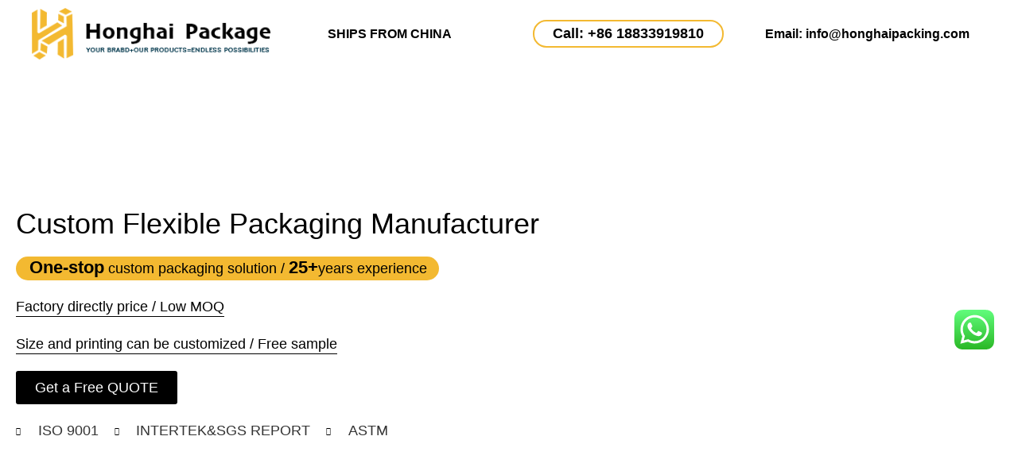

--- FILE ---
content_type: text/html; charset=UTF-8
request_url: https://honghaipacking.com/custom-flexible-packaging-manufacturer/
body_size: 35790
content:
<!DOCTYPE html>
<html dir="ltr" lang="en-US" prefix="og: https://ogp.me/ns#">
<head>
	<meta charset="UTF-8">
		<title>Custom Flexible Packaging Manufacturer - Mylar Bags, Food Bag, Coffee Bag, Zipper Bag, Kraft Paper Bag, Vacuum Bags | HongHai Package</title>
	<style>img:is([sizes="auto" i], [sizes^="auto," i]) { contain-intrinsic-size: 3000px 1500px }</style>
	
		<!-- All in One SEO 4.8.3.2 - aioseo.com -->
	<meta name="description" content="Rich experience in OEM and ODM orders. Advanced production equipment, printing up to 10 colors. Helping you grow your business with industry-leading label and packaging solutions." />
	<meta name="robots" content="max-image-preview:large" />
	<meta name="google-site-verification" content="y27csjS_jXFS8iXMsD0qPJxW_f33_wmC0U2IiyQiZqc" />
	<link rel="canonical" href="https://honghaipacking.com/custom-flexible-packaging-manufacturer/" />
	<meta name="generator" content="All in One SEO (AIOSEO) 4.8.3.2" />
		<meta property="og:locale" content="en_US" />
		<meta property="og:site_name" content="Mylar Bags, Food Bag, Coffee Bag, Zipper Bag, Kraft Paper Bag, Vacuum Bags | HongHai Package - Honghai is one China’s principal full-service factory,the company can distribute almost all the products of flexible package and vacuum forming products to the mark,such as food bags,vacuum pack bags,coffee bags etc." />
		<meta property="og:type" content="article" />
		<meta property="og:title" content="Custom Flexible Packaging Manufacturer - Mylar Bags, Food Bag, Coffee Bag, Zipper Bag, Kraft Paper Bag, Vacuum Bags | HongHai Package" />
		<meta property="og:description" content="Rich experience in OEM and ODM orders. Advanced production equipment, printing up to 10 colors. Helping you grow your business with industry-leading label and packaging solutions." />
		<meta property="og:url" content="https://honghaipacking.com/custom-flexible-packaging-manufacturer/" />
		<meta property="og:image" content="https://honghaipacking.com/wp-content/upload/2023/06/HONGHAI-Packing-Logo.png" />
		<meta property="og:image:secure_url" content="https://honghaipacking.com/wp-content/upload/2023/06/HONGHAI-Packing-Logo.png" />
		<meta property="article:published_time" content="2023-02-22T06:07:23+00:00" />
		<meta property="article:modified_time" content="2025-06-25T06:34:35+00:00" />
		<meta name="twitter:card" content="summary_large_image" />
		<meta name="twitter:title" content="Custom Flexible Packaging Manufacturer - Mylar Bags, Food Bag, Coffee Bag, Zipper Bag, Kraft Paper Bag, Vacuum Bags | HongHai Package" />
		<meta name="twitter:description" content="Rich experience in OEM and ODM orders. Advanced production equipment, printing up to 10 colors. Helping you grow your business with industry-leading label and packaging solutions." />
		<meta name="twitter:image" content="https://honghaipacking.com/wp-content/upload/2023/06/HONGHAI-Packing-Logo.png" />
		<script type="application/ld+json" class="aioseo-schema">
			{"@context":"https:\/\/schema.org","@graph":[{"@type":"BreadcrumbList","@id":"https:\/\/honghaipacking.com\/custom-flexible-packaging-manufacturer\/#breadcrumblist","itemListElement":[{"@type":"ListItem","@id":"https:\/\/honghaipacking.com#listItem","position":1,"name":"Home","item":"https:\/\/honghaipacking.com","nextItem":{"@type":"ListItem","@id":"https:\/\/honghaipacking.com\/custom-flexible-packaging-manufacturer\/#listItem","name":"Custom Flexible Packaging Manufacturer"}},{"@type":"ListItem","@id":"https:\/\/honghaipacking.com\/custom-flexible-packaging-manufacturer\/#listItem","position":2,"name":"Custom Flexible Packaging Manufacturer","previousItem":{"@type":"ListItem","@id":"https:\/\/honghaipacking.com#listItem","name":"Home"}}]},{"@type":"Organization","@id":"https:\/\/honghaipacking.com\/#organization","name":"Site Title","description":"Honghai is one China\u2019s principal full-service factory,the company can distribute almost all the products of flexible package and vacuum forming products to the mark,such as food bags,vacuum pack bags,coffee bags etc.","url":"https:\/\/honghaipacking.com\/","logo":{"@type":"ImageObject","url":"https:\/\/honghaipacking.com\/wp-content\/upload\/2023\/06\/HONGHAI-Packing-Logo.png","@id":"https:\/\/honghaipacking.com\/custom-flexible-packaging-manufacturer\/#organizationLogo","width":512,"height":512},"image":{"@id":"https:\/\/honghaipacking.com\/custom-flexible-packaging-manufacturer\/#organizationLogo"}},{"@type":"WebPage","@id":"https:\/\/honghaipacking.com\/custom-flexible-packaging-manufacturer\/#webpage","url":"https:\/\/honghaipacking.com\/custom-flexible-packaging-manufacturer\/","name":"Custom Flexible Packaging Manufacturer - Mylar Bags, Food Bag, Coffee Bag, Zipper Bag, Kraft Paper Bag, Vacuum Bags | HongHai Package","description":"Rich experience in OEM and ODM orders. Advanced production equipment, printing up to 10 colors. Helping you grow your business with industry-leading label and packaging solutions.","inLanguage":"en-US","isPartOf":{"@id":"https:\/\/honghaipacking.com\/#website"},"breadcrumb":{"@id":"https:\/\/honghaipacking.com\/custom-flexible-packaging-manufacturer\/#breadcrumblist"},"datePublished":"2023-02-22T06:07:23+00:00","dateModified":"2025-06-25T06:34:35+00:00"},{"@type":"WebSite","@id":"https:\/\/honghaipacking.com\/#website","url":"https:\/\/honghaipacking.com\/","name":"Mylar Bags, Food Bag, Coffee Bag, Zipper Bag, Kraft Paper Bag, Vacuum Bags | HongHai Package","description":"Honghai is one China\u2019s principal full-service factory,the company can distribute almost all the products of flexible package and vacuum forming products to the mark,such as food bags,vacuum pack bags,coffee bags etc.","inLanguage":"en-US","publisher":{"@id":"https:\/\/honghaipacking.com\/#organization"}}]}
		</script>
		<!-- All in One SEO -->

<link rel="alternate" type="application/rss+xml" title="Mylar Bags, Food Bag, Coffee Bag, Zipper Bag, Kraft Paper Bag, Vacuum Bags | HongHai Package &raquo; Feed" href="https://honghaipacking.com/feed/" />
<link rel="alternate" type="application/rss+xml" title="Mylar Bags, Food Bag, Coffee Bag, Zipper Bag, Kraft Paper Bag, Vacuum Bags | HongHai Package &raquo; Comments Feed" href="https://honghaipacking.com/comments/feed/" />
<script>
window._wpemojiSettings = {"baseUrl":"https:\/\/s.w.org\/images\/core\/emoji\/15.1.0\/72x72\/","ext":".png","svgUrl":"https:\/\/s.w.org\/images\/core\/emoji\/15.1.0\/svg\/","svgExt":".svg","source":{"concatemoji":"https:\/\/honghaipacking.com\/wp-includes\/js\/wp-emoji-release.min.js?ver=6.8.1"}};
/*! This file is auto-generated */
!function(i,n){var o,s,e;function c(e){try{var t={supportTests:e,timestamp:(new Date).valueOf()};sessionStorage.setItem(o,JSON.stringify(t))}catch(e){}}function p(e,t,n){e.clearRect(0,0,e.canvas.width,e.canvas.height),e.fillText(t,0,0);var t=new Uint32Array(e.getImageData(0,0,e.canvas.width,e.canvas.height).data),r=(e.clearRect(0,0,e.canvas.width,e.canvas.height),e.fillText(n,0,0),new Uint32Array(e.getImageData(0,0,e.canvas.width,e.canvas.height).data));return t.every(function(e,t){return e===r[t]})}function u(e,t,n){switch(t){case"flag":return n(e,"\ud83c\udff3\ufe0f\u200d\u26a7\ufe0f","\ud83c\udff3\ufe0f\u200b\u26a7\ufe0f")?!1:!n(e,"\ud83c\uddfa\ud83c\uddf3","\ud83c\uddfa\u200b\ud83c\uddf3")&&!n(e,"\ud83c\udff4\udb40\udc67\udb40\udc62\udb40\udc65\udb40\udc6e\udb40\udc67\udb40\udc7f","\ud83c\udff4\u200b\udb40\udc67\u200b\udb40\udc62\u200b\udb40\udc65\u200b\udb40\udc6e\u200b\udb40\udc67\u200b\udb40\udc7f");case"emoji":return!n(e,"\ud83d\udc26\u200d\ud83d\udd25","\ud83d\udc26\u200b\ud83d\udd25")}return!1}function f(e,t,n){var r="undefined"!=typeof WorkerGlobalScope&&self instanceof WorkerGlobalScope?new OffscreenCanvas(300,150):i.createElement("canvas"),a=r.getContext("2d",{willReadFrequently:!0}),o=(a.textBaseline="top",a.font="600 32px Arial",{});return e.forEach(function(e){o[e]=t(a,e,n)}),o}function t(e){var t=i.createElement("script");t.src=e,t.defer=!0,i.head.appendChild(t)}"undefined"!=typeof Promise&&(o="wpEmojiSettingsSupports",s=["flag","emoji"],n.supports={everything:!0,everythingExceptFlag:!0},e=new Promise(function(e){i.addEventListener("DOMContentLoaded",e,{once:!0})}),new Promise(function(t){var n=function(){try{var e=JSON.parse(sessionStorage.getItem(o));if("object"==typeof e&&"number"==typeof e.timestamp&&(new Date).valueOf()<e.timestamp+604800&&"object"==typeof e.supportTests)return e.supportTests}catch(e){}return null}();if(!n){if("undefined"!=typeof Worker&&"undefined"!=typeof OffscreenCanvas&&"undefined"!=typeof URL&&URL.createObjectURL&&"undefined"!=typeof Blob)try{var e="postMessage("+f.toString()+"("+[JSON.stringify(s),u.toString(),p.toString()].join(",")+"));",r=new Blob([e],{type:"text/javascript"}),a=new Worker(URL.createObjectURL(r),{name:"wpTestEmojiSupports"});return void(a.onmessage=function(e){c(n=e.data),a.terminate(),t(n)})}catch(e){}c(n=f(s,u,p))}t(n)}).then(function(e){for(var t in e)n.supports[t]=e[t],n.supports.everything=n.supports.everything&&n.supports[t],"flag"!==t&&(n.supports.everythingExceptFlag=n.supports.everythingExceptFlag&&n.supports[t]);n.supports.everythingExceptFlag=n.supports.everythingExceptFlag&&!n.supports.flag,n.DOMReady=!1,n.readyCallback=function(){n.DOMReady=!0}}).then(function(){return e}).then(function(){var e;n.supports.everything||(n.readyCallback(),(e=n.source||{}).concatemoji?t(e.concatemoji):e.wpemoji&&e.twemoji&&(t(e.twemoji),t(e.wpemoji)))}))}((window,document),window._wpemojiSettings);
</script>
<link rel='stylesheet' id='ht_ctc_main_css-css' href='https://honghaipacking.com/wp-content/plugins/click-to-chat-for-whatsapp/new/inc/assets/css/main.css?ver=4.23' media='all' />
<style id='wp-emoji-styles-inline-css'>

	img.wp-smiley, img.emoji {
		display: inline !important;
		border: none !important;
		box-shadow: none !important;
		height: 1em !important;
		width: 1em !important;
		margin: 0 0.07em !important;
		vertical-align: -0.1em !important;
		background: none !important;
		padding: 0 !important;
	}
</style>
<style id='classic-theme-styles-inline-css'>
/*! This file is auto-generated */
.wp-block-button__link{color:#fff;background-color:#32373c;border-radius:9999px;box-shadow:none;text-decoration:none;padding:calc(.667em + 2px) calc(1.333em + 2px);font-size:1.125em}.wp-block-file__button{background:#32373c;color:#fff;text-decoration:none}
</style>
<style id='global-styles-inline-css'>
:root{--wp--preset--aspect-ratio--square: 1;--wp--preset--aspect-ratio--4-3: 4/3;--wp--preset--aspect-ratio--3-4: 3/4;--wp--preset--aspect-ratio--3-2: 3/2;--wp--preset--aspect-ratio--2-3: 2/3;--wp--preset--aspect-ratio--16-9: 16/9;--wp--preset--aspect-ratio--9-16: 9/16;--wp--preset--color--black: #000000;--wp--preset--color--cyan-bluish-gray: #abb8c3;--wp--preset--color--white: #ffffff;--wp--preset--color--pale-pink: #f78da7;--wp--preset--color--vivid-red: #cf2e2e;--wp--preset--color--luminous-vivid-orange: #ff6900;--wp--preset--color--luminous-vivid-amber: #fcb900;--wp--preset--color--light-green-cyan: #7bdcb5;--wp--preset--color--vivid-green-cyan: #00d084;--wp--preset--color--pale-cyan-blue: #8ed1fc;--wp--preset--color--vivid-cyan-blue: #0693e3;--wp--preset--color--vivid-purple: #9b51e0;--wp--preset--gradient--vivid-cyan-blue-to-vivid-purple: linear-gradient(135deg,rgba(6,147,227,1) 0%,rgb(155,81,224) 100%);--wp--preset--gradient--light-green-cyan-to-vivid-green-cyan: linear-gradient(135deg,rgb(122,220,180) 0%,rgb(0,208,130) 100%);--wp--preset--gradient--luminous-vivid-amber-to-luminous-vivid-orange: linear-gradient(135deg,rgba(252,185,0,1) 0%,rgba(255,105,0,1) 100%);--wp--preset--gradient--luminous-vivid-orange-to-vivid-red: linear-gradient(135deg,rgba(255,105,0,1) 0%,rgb(207,46,46) 100%);--wp--preset--gradient--very-light-gray-to-cyan-bluish-gray: linear-gradient(135deg,rgb(238,238,238) 0%,rgb(169,184,195) 100%);--wp--preset--gradient--cool-to-warm-spectrum: linear-gradient(135deg,rgb(74,234,220) 0%,rgb(151,120,209) 20%,rgb(207,42,186) 40%,rgb(238,44,130) 60%,rgb(251,105,98) 80%,rgb(254,248,76) 100%);--wp--preset--gradient--blush-light-purple: linear-gradient(135deg,rgb(255,206,236) 0%,rgb(152,150,240) 100%);--wp--preset--gradient--blush-bordeaux: linear-gradient(135deg,rgb(254,205,165) 0%,rgb(254,45,45) 50%,rgb(107,0,62) 100%);--wp--preset--gradient--luminous-dusk: linear-gradient(135deg,rgb(255,203,112) 0%,rgb(199,81,192) 50%,rgb(65,88,208) 100%);--wp--preset--gradient--pale-ocean: linear-gradient(135deg,rgb(255,245,203) 0%,rgb(182,227,212) 50%,rgb(51,167,181) 100%);--wp--preset--gradient--electric-grass: linear-gradient(135deg,rgb(202,248,128) 0%,rgb(113,206,126) 100%);--wp--preset--gradient--midnight: linear-gradient(135deg,rgb(2,3,129) 0%,rgb(40,116,252) 100%);--wp--preset--font-size--small: 13px;--wp--preset--font-size--medium: 20px;--wp--preset--font-size--large: 36px;--wp--preset--font-size--x-large: 42px;--wp--preset--spacing--20: 0.44rem;--wp--preset--spacing--30: 0.67rem;--wp--preset--spacing--40: 1rem;--wp--preset--spacing--50: 1.5rem;--wp--preset--spacing--60: 2.25rem;--wp--preset--spacing--70: 3.38rem;--wp--preset--spacing--80: 5.06rem;--wp--preset--shadow--natural: 6px 6px 9px rgba(0, 0, 0, 0.2);--wp--preset--shadow--deep: 12px 12px 50px rgba(0, 0, 0, 0.4);--wp--preset--shadow--sharp: 6px 6px 0px rgba(0, 0, 0, 0.2);--wp--preset--shadow--outlined: 6px 6px 0px -3px rgba(255, 255, 255, 1), 6px 6px rgba(0, 0, 0, 1);--wp--preset--shadow--crisp: 6px 6px 0px rgba(0, 0, 0, 1);}:where(.is-layout-flex){gap: 0.5em;}:where(.is-layout-grid){gap: 0.5em;}body .is-layout-flex{display: flex;}.is-layout-flex{flex-wrap: wrap;align-items: center;}.is-layout-flex > :is(*, div){margin: 0;}body .is-layout-grid{display: grid;}.is-layout-grid > :is(*, div){margin: 0;}:where(.wp-block-columns.is-layout-flex){gap: 2em;}:where(.wp-block-columns.is-layout-grid){gap: 2em;}:where(.wp-block-post-template.is-layout-flex){gap: 1.25em;}:where(.wp-block-post-template.is-layout-grid){gap: 1.25em;}.has-black-color{color: var(--wp--preset--color--black) !important;}.has-cyan-bluish-gray-color{color: var(--wp--preset--color--cyan-bluish-gray) !important;}.has-white-color{color: var(--wp--preset--color--white) !important;}.has-pale-pink-color{color: var(--wp--preset--color--pale-pink) !important;}.has-vivid-red-color{color: var(--wp--preset--color--vivid-red) !important;}.has-luminous-vivid-orange-color{color: var(--wp--preset--color--luminous-vivid-orange) !important;}.has-luminous-vivid-amber-color{color: var(--wp--preset--color--luminous-vivid-amber) !important;}.has-light-green-cyan-color{color: var(--wp--preset--color--light-green-cyan) !important;}.has-vivid-green-cyan-color{color: var(--wp--preset--color--vivid-green-cyan) !important;}.has-pale-cyan-blue-color{color: var(--wp--preset--color--pale-cyan-blue) !important;}.has-vivid-cyan-blue-color{color: var(--wp--preset--color--vivid-cyan-blue) !important;}.has-vivid-purple-color{color: var(--wp--preset--color--vivid-purple) !important;}.has-black-background-color{background-color: var(--wp--preset--color--black) !important;}.has-cyan-bluish-gray-background-color{background-color: var(--wp--preset--color--cyan-bluish-gray) !important;}.has-white-background-color{background-color: var(--wp--preset--color--white) !important;}.has-pale-pink-background-color{background-color: var(--wp--preset--color--pale-pink) !important;}.has-vivid-red-background-color{background-color: var(--wp--preset--color--vivid-red) !important;}.has-luminous-vivid-orange-background-color{background-color: var(--wp--preset--color--luminous-vivid-orange) !important;}.has-luminous-vivid-amber-background-color{background-color: var(--wp--preset--color--luminous-vivid-amber) !important;}.has-light-green-cyan-background-color{background-color: var(--wp--preset--color--light-green-cyan) !important;}.has-vivid-green-cyan-background-color{background-color: var(--wp--preset--color--vivid-green-cyan) !important;}.has-pale-cyan-blue-background-color{background-color: var(--wp--preset--color--pale-cyan-blue) !important;}.has-vivid-cyan-blue-background-color{background-color: var(--wp--preset--color--vivid-cyan-blue) !important;}.has-vivid-purple-background-color{background-color: var(--wp--preset--color--vivid-purple) !important;}.has-black-border-color{border-color: var(--wp--preset--color--black) !important;}.has-cyan-bluish-gray-border-color{border-color: var(--wp--preset--color--cyan-bluish-gray) !important;}.has-white-border-color{border-color: var(--wp--preset--color--white) !important;}.has-pale-pink-border-color{border-color: var(--wp--preset--color--pale-pink) !important;}.has-vivid-red-border-color{border-color: var(--wp--preset--color--vivid-red) !important;}.has-luminous-vivid-orange-border-color{border-color: var(--wp--preset--color--luminous-vivid-orange) !important;}.has-luminous-vivid-amber-border-color{border-color: var(--wp--preset--color--luminous-vivid-amber) !important;}.has-light-green-cyan-border-color{border-color: var(--wp--preset--color--light-green-cyan) !important;}.has-vivid-green-cyan-border-color{border-color: var(--wp--preset--color--vivid-green-cyan) !important;}.has-pale-cyan-blue-border-color{border-color: var(--wp--preset--color--pale-cyan-blue) !important;}.has-vivid-cyan-blue-border-color{border-color: var(--wp--preset--color--vivid-cyan-blue) !important;}.has-vivid-purple-border-color{border-color: var(--wp--preset--color--vivid-purple) !important;}.has-vivid-cyan-blue-to-vivid-purple-gradient-background{background: var(--wp--preset--gradient--vivid-cyan-blue-to-vivid-purple) !important;}.has-light-green-cyan-to-vivid-green-cyan-gradient-background{background: var(--wp--preset--gradient--light-green-cyan-to-vivid-green-cyan) !important;}.has-luminous-vivid-amber-to-luminous-vivid-orange-gradient-background{background: var(--wp--preset--gradient--luminous-vivid-amber-to-luminous-vivid-orange) !important;}.has-luminous-vivid-orange-to-vivid-red-gradient-background{background: var(--wp--preset--gradient--luminous-vivid-orange-to-vivid-red) !important;}.has-very-light-gray-to-cyan-bluish-gray-gradient-background{background: var(--wp--preset--gradient--very-light-gray-to-cyan-bluish-gray) !important;}.has-cool-to-warm-spectrum-gradient-background{background: var(--wp--preset--gradient--cool-to-warm-spectrum) !important;}.has-blush-light-purple-gradient-background{background: var(--wp--preset--gradient--blush-light-purple) !important;}.has-blush-bordeaux-gradient-background{background: var(--wp--preset--gradient--blush-bordeaux) !important;}.has-luminous-dusk-gradient-background{background: var(--wp--preset--gradient--luminous-dusk) !important;}.has-pale-ocean-gradient-background{background: var(--wp--preset--gradient--pale-ocean) !important;}.has-electric-grass-gradient-background{background: var(--wp--preset--gradient--electric-grass) !important;}.has-midnight-gradient-background{background: var(--wp--preset--gradient--midnight) !important;}.has-small-font-size{font-size: var(--wp--preset--font-size--small) !important;}.has-medium-font-size{font-size: var(--wp--preset--font-size--medium) !important;}.has-large-font-size{font-size: var(--wp--preset--font-size--large) !important;}.has-x-large-font-size{font-size: var(--wp--preset--font-size--x-large) !important;}
:where(.wp-block-post-template.is-layout-flex){gap: 1.25em;}:where(.wp-block-post-template.is-layout-grid){gap: 1.25em;}
:where(.wp-block-columns.is-layout-flex){gap: 2em;}:where(.wp-block-columns.is-layout-grid){gap: 2em;}
:root :where(.wp-block-pullquote){font-size: 1.5em;line-height: 1.6;}
</style>
<link rel='stylesheet' id='woocommerce-layout-css' href='https://honghaipacking.com/wp-content/plugins/woocommerce/assets/css/woocommerce-layout.css?ver=7.7.1' media='all' />
<link rel='stylesheet' id='woocommerce-smallscreen-css' href='https://honghaipacking.com/wp-content/plugins/woocommerce/assets/css/woocommerce-smallscreen.css?ver=7.7.1' media='only screen and (max-width: 768px)' />
<link rel='stylesheet' id='woocommerce-general-css' href='https://honghaipacking.com/wp-content/plugins/woocommerce/assets/css/woocommerce.css?ver=7.7.1' media='all' />
<style id='woocommerce-inline-inline-css'>
.woocommerce form .form-row .required { visibility: visible; }
</style>
<link rel='stylesheet' id='hello-elementor-css' href='https://honghaipacking.com/wp-content/themes/hello-elementor/style.min.css?ver=2.7.1' media='all' />
<link rel='stylesheet' id='hello-elementor-theme-style-css' href='https://honghaipacking.com/wp-content/themes/hello-elementor/theme.min.css?ver=2.7.1' media='all' />
<link rel='stylesheet' id='elementor-frontend-css' href='https://honghaipacking.com/wp-content/plugins/elementor/assets/css/frontend.min.css?ver=3.29.2' media='all' />
<link rel='stylesheet' id='elementor-post-15-css' href='https://honghaipacking.com/wp-content/upload/elementor/css/post-15.css?ver=1749809147' media='all' />
<link rel='stylesheet' id='widget-heading-css' href='https://honghaipacking.com/wp-content/plugins/elementor/assets/css/widget-heading.min.css?ver=3.29.2' media='all' />
<link rel='stylesheet' id='widget-divider-css' href='https://honghaipacking.com/wp-content/plugins/elementor/assets/css/widget-divider.min.css?ver=3.29.2' media='all' />
<link rel='stylesheet' id='widget-form-css' href='https://honghaipacking.com/wp-content/plugins/elementor-pro/assets/css/widget-form.min.css?ver=3.29.1' media='all' />
<link rel='stylesheet' id='e-animation-slideInDown-css' href='https://honghaipacking.com/wp-content/plugins/elementor/assets/lib/animations/styles/slideInDown.min.css?ver=3.29.2' media='all' />
<link rel='stylesheet' id='e-popup-css' href='https://honghaipacking.com/wp-content/plugins/elementor-pro/assets/css/conditionals/popup.min.css?ver=3.29.1' media='all' />
<link rel='stylesheet' id='eael-general-css' href='https://honghaipacking.com/wp-content/plugins/essential-addons-for-elementor-lite/assets/front-end/css/view/general.min.css?ver=6.1.18' media='all' />
<link rel='stylesheet' id='eael-2548-css' href='https://honghaipacking.com/wp-content/upload/essential-addons-elementor/eael-2548.css?ver=1750833275' media='all' />
<link rel='stylesheet' id='elementor-icons-css' href='https://honghaipacking.com/wp-content/plugins/elementor/assets/lib/eicons/css/elementor-icons.min.css?ver=5.40.0' media='all' />
<style id='elementor-icons-inline-css'>

		.elementor-add-new-section .elementor-add-templately-promo-button{
            background-color: #5d4fff;
            background-image: url(https://honghaipacking.com/wp-content/plugins/essential-addons-for-elementor-lite/assets/admin/images/templately/logo-icon.svg);
            background-repeat: no-repeat;
            background-position: center center;
            position: relative;
        }
        
		.elementor-add-new-section .elementor-add-templately-promo-button > i{
            height: 12px;
        }
        
        body .elementor-add-new-section .elementor-add-section-area-button {
            margin-left: 0;
        }

		.elementor-add-new-section .elementor-add-templately-promo-button{
            background-color: #5d4fff;
            background-image: url(https://honghaipacking.com/wp-content/plugins/essential-addons-for-elementor-lite/assets/admin/images/templately/logo-icon.svg);
            background-repeat: no-repeat;
            background-position: center center;
            position: relative;
        }
        
		.elementor-add-new-section .elementor-add-templately-promo-button > i{
            height: 12px;
        }
        
        body .elementor-add-new-section .elementor-add-section-area-button {
            margin-left: 0;
        }
</style>
<link rel='stylesheet' id='widget-image-css' href='https://honghaipacking.com/wp-content/plugins/elementor/assets/css/widget-image.min.css?ver=3.29.2' media='all' />
<link rel='stylesheet' id='widget-icon-list-css' href='https://honghaipacking.com/wp-content/plugins/elementor/assets/css/widget-icon-list.min.css?ver=3.29.2' media='all' />
<link rel='stylesheet' id='widget-image-box-css' href='https://honghaipacking.com/wp-content/plugins/elementor/assets/css/widget-image-box.min.css?ver=3.29.2' media='all' />
<link rel='stylesheet' id='widget-video-css' href='https://honghaipacking.com/wp-content/plugins/elementor/assets/css/widget-video.min.css?ver=3.29.2' media='all' />
<link rel='stylesheet' id='swiper-css' href='https://honghaipacking.com/wp-content/plugins/elementor/assets/lib/swiper/v8/css/swiper.min.css?ver=8.4.5' media='all' />
<link rel='stylesheet' id='e-swiper-css' href='https://honghaipacking.com/wp-content/plugins/elementor/assets/css/conditionals/e-swiper.min.css?ver=3.29.2' media='all' />
<link rel='stylesheet' id='widget-image-carousel-css' href='https://honghaipacking.com/wp-content/plugins/elementor/assets/css/widget-image-carousel.min.css?ver=3.29.2' media='all' />
<link rel='stylesheet' id='elementor-post-2548-css' href='https://honghaipacking.com/wp-content/upload/elementor/css/post-2548.css?ver=1750835677' media='all' />
<link rel='stylesheet' id='elementor-post-1338-css' href='https://honghaipacking.com/wp-content/upload/elementor/css/post-1338.css?ver=1749809147' media='all' />
<link rel='stylesheet' id='ekit-widget-styles-css' href='https://honghaipacking.com/wp-content/plugins/elementskit-lite/widgets/init/assets/css/widget-styles.css?ver=3.5.2' media='all' />
<link rel='stylesheet' id='ekit-responsive-css' href='https://honghaipacking.com/wp-content/plugins/elementskit-lite/widgets/init/assets/css/responsive.css?ver=3.5.2' media='all' />
<link rel='stylesheet' id='elementor-gf-local-roboto-css' href='https://honghaipacking.com/wp-content/upload/elementor/google-fonts/css/roboto.css?ver=1749809058' media='all' />
<link rel='stylesheet' id='elementor-gf-local-robotoslab-css' href='https://honghaipacking.com/wp-content/upload/elementor/google-fonts/css/robotoslab.css?ver=1749809065' media='all' />
<link rel='stylesheet' id='elementor-gf-local-montserrat-css' href='https://honghaipacking.com/wp-content/upload/elementor/google-fonts/css/montserrat.css?ver=1749809077' media='all' />
<link rel='stylesheet' id='elementor-gf-local-chivo-css' href='https://honghaipacking.com/wp-content/upload/elementor/google-fonts/css/chivo.css?ver=1749809098' media='all' />
<link rel='stylesheet' id='elementor-gf-local-archivo-css' href='https://honghaipacking.com/wp-content/upload/elementor/google-fonts/css/archivo.css?ver=1749809104' media='all' />
<link rel='stylesheet' id='elementor-icons-shared-0-css' href='https://honghaipacking.com/wp-content/plugins/elementor/assets/lib/font-awesome/css/fontawesome.min.css?ver=5.15.3' media='all' />
<link rel='stylesheet' id='elementor-icons-fa-solid-css' href='https://honghaipacking.com/wp-content/plugins/elementor/assets/lib/font-awesome/css/solid.min.css?ver=5.15.3' media='all' />
<link rel='stylesheet' id='elementor-icons-ekiticons-css' href='https://honghaipacking.com/wp-content/plugins/elementskit-lite/modules/elementskit-icon-pack/assets/css/ekiticons.css?ver=3.5.2' media='all' />
<script src="https://honghaipacking.com/wp-includes/js/jquery/jquery.min.js?ver=3.7.1" id="jquery-core-js"></script>
<script src="https://honghaipacking.com/wp-includes/js/jquery/jquery-migrate.min.js?ver=3.4.1" id="jquery-migrate-js"></script>
<link rel="https://api.w.org/" href="https://honghaipacking.com/wp-json/" /><link rel="alternate" title="JSON" type="application/json" href="https://honghaipacking.com/wp-json/wp/v2/pages/2548" /><link rel="EditURI" type="application/rsd+xml" title="RSD" href="https://honghaipacking.com/xmlrpc.php?rsd" />
<meta name="generator" content="WordPress 6.8.1" />
<meta name="generator" content="WooCommerce 7.7.1" />
<link rel='shortlink' href='https://honghaipacking.com/?p=2548' />
<link rel="alternate" title="oEmbed (JSON)" type="application/json+oembed" href="https://honghaipacking.com/wp-json/oembed/1.0/embed?url=https%3A%2F%2Fhonghaipacking.com%2Fcustom-flexible-packaging-manufacturer%2F" />
<link rel="alternate" title="oEmbed (XML)" type="text/xml+oembed" href="https://honghaipacking.com/wp-json/oembed/1.0/embed?url=https%3A%2F%2Fhonghaipacking.com%2Fcustom-flexible-packaging-manufacturer%2F&#038;format=xml" />
	<noscript><style>.woocommerce-product-gallery{ opacity: 1 !important; }</style></noscript>
	<meta name="generator" content="Elementor 3.29.2; features: additional_custom_breakpoints, e_local_google_fonts; settings: css_print_method-external, google_font-enabled, font_display-auto">
<link rel="preconnect" href="//code.tidio.co">			<style>
				.e-con.e-parent:nth-of-type(n+4):not(.e-lazyloaded):not(.e-no-lazyload),
				.e-con.e-parent:nth-of-type(n+4):not(.e-lazyloaded):not(.e-no-lazyload) * {
					background-image: none !important;
				}
				@media screen and (max-height: 1024px) {
					.e-con.e-parent:nth-of-type(n+3):not(.e-lazyloaded):not(.e-no-lazyload),
					.e-con.e-parent:nth-of-type(n+3):not(.e-lazyloaded):not(.e-no-lazyload) * {
						background-image: none !important;
					}
				}
				@media screen and (max-height: 640px) {
					.e-con.e-parent:nth-of-type(n+2):not(.e-lazyloaded):not(.e-no-lazyload),
					.e-con.e-parent:nth-of-type(n+2):not(.e-lazyloaded):not(.e-no-lazyload) * {
						background-image: none !important;
					}
				}
			</style>
			<style type="text/css">.broken_link, a.broken_link {
	text-decoration: line-through;
}</style><style id="uagb-style-frontend-2548">.uag-blocks-common-selector{z-index:var(--z-index-desktop) !important}@media (max-width: 976px){.uag-blocks-common-selector{z-index:var(--z-index-tablet) !important}}@media (max-width: 767px){.uag-blocks-common-selector{z-index:var(--z-index-mobile) !important}}
</style><link rel="icon" href="https://honghaipacking.com/wp-content/upload/2023/06/HONGHAI-Packing-Logo-100x100.png" sizes="32x32" />
<link rel="icon" href="https://honghaipacking.com/wp-content/upload/2023/06/HONGHAI-Packing-Logo-300x300.png" sizes="192x192" />
<link rel="apple-touch-icon" href="https://honghaipacking.com/wp-content/upload/2023/06/HONGHAI-Packing-Logo-300x300.png" />
<meta name="msapplication-TileImage" content="https://honghaipacking.com/wp-content/upload/2023/06/HONGHAI-Packing-Logo-300x300.png" />
	<meta name="viewport" content="width=device-width, initial-scale=1.0, viewport-fit=cover" /></head>
<body class="wp-singular page-template page-template-elementor_canvas page page-id-2548 wp-custom-logo wp-theme-hello-elementor theme-hello-elementor woocommerce-no-js elementor-default elementor-template-canvas elementor-kit-15 elementor-page elementor-page-2548">
			<div data-elementor-type="wp-page" data-elementor-id="2548" class="elementor elementor-2548" data-elementor-post-type="page">
						<section class="elementor-section elementor-top-section elementor-element elementor-element-82f58a5 elementor-section-content-middle elementor-section-height-min-height elementor-section-boxed elementor-section-height-default elementor-section-items-middle" data-id="82f58a5" data-element_type="section" data-settings="{&quot;background_background&quot;:&quot;classic&quot;}">
							<div class="elementor-background-overlay"></div>
							<div class="elementor-container elementor-column-gap-no">
					<div class="elementor-column elementor-col-25 elementor-top-column elementor-element elementor-element-ff04f38" data-id="ff04f38" data-element_type="column">
			<div class="elementor-widget-wrap elementor-element-populated">
						<div class="elementor-element elementor-element-826c9df elementor-widget elementor-widget-image" data-id="826c9df" data-element_type="widget" data-widget_type="image.default">
				<div class="elementor-widget-container">
															<img decoding="async" width="317" height="69" src="https://honghaipacking.com/wp-content/upload/2023/06/logo317x69.png" class="attachment-full size-full wp-image-3446" alt="logo317x69" srcset="https://honghaipacking.com/wp-content/upload/2023/06/logo317x69.png 317w, https://honghaipacking.com/wp-content/upload/2023/06/logo317x69-300x65.png 300w" sizes="(max-width: 317px) 100vw, 317px" />															</div>
				</div>
					</div>
		</div>
				<div class="elementor-column elementor-col-25 elementor-top-column elementor-element elementor-element-852b6a6" data-id="852b6a6" data-element_type="column">
			<div class="elementor-widget-wrap elementor-element-populated">
						<div class="elementor-element elementor-element-5d2db9d elementor-mobile-align-center elementor-align-center elementor-icon-list--layout-traditional elementor-list-item-link-full_width elementor-widget elementor-widget-icon-list" data-id="5d2db9d" data-element_type="widget" data-widget_type="icon-list.default">
				<div class="elementor-widget-container">
							<ul class="elementor-icon-list-items">
							<li class="elementor-icon-list-item">
											<a href="https://wa.me/8615633258553">

											<span class="elementor-icon-list-text">SHIPS FROM CHINA</span>
											</a>
									</li>
						</ul>
						</div>
				</div>
					</div>
		</div>
				<div class="elementor-column elementor-col-25 elementor-top-column elementor-element elementor-element-5724eb2" data-id="5724eb2" data-element_type="column">
			<div class="elementor-widget-wrap elementor-element-populated">
						<div class="elementor-element elementor-element-6e8e376 elementor-mobile-align-center elementor-align-center elementor-icon-list--layout-traditional elementor-list-item-link-full_width elementor-widget elementor-widget-icon-list" data-id="6e8e376" data-element_type="widget" data-widget_type="icon-list.default">
				<div class="elementor-widget-container">
							<ul class="elementor-icon-list-items">
							<li class="elementor-icon-list-item">
											<a href="https://wa.me/8618833919810">

											<span class="elementor-icon-list-text">Call: +86 18833919810</span>
											</a>
									</li>
						</ul>
						</div>
				</div>
					</div>
		</div>
				<div class="elementor-column elementor-col-25 elementor-top-column elementor-element elementor-element-3fb15df" data-id="3fb15df" data-element_type="column">
			<div class="elementor-widget-wrap elementor-element-populated">
						<div class="elementor-element elementor-element-65d4c8b elementor-mobile-align-center elementor-align-center elementor-icon-list--layout-traditional elementor-list-item-link-full_width elementor-widget elementor-widget-icon-list" data-id="65d4c8b" data-element_type="widget" data-widget_type="icon-list.default">
				<div class="elementor-widget-container">
							<ul class="elementor-icon-list-items">
							<li class="elementor-icon-list-item">
											<a href="mailto:info@honghaipacking.com">

											<span class="elementor-icon-list-text">Email: info@honghaipacking.com</span>
											</a>
									</li>
						</ul>
						</div>
				</div>
					</div>
		</div>
					</div>
		</section>
				<section class="elementor-section elementor-top-section elementor-element elementor-element-d0efbc8 elementor-section-height-min-height elementor-section-boxed elementor-section-height-default elementor-section-items-middle" data-id="d0efbc8" data-element_type="section" data-settings="{&quot;background_background&quot;:&quot;classic&quot;}">
						<div class="elementor-container elementor-column-gap-default">
					<div class="elementor-column elementor-col-100 elementor-top-column elementor-element elementor-element-bb4ce74" data-id="bb4ce74" data-element_type="column">
			<div class="elementor-widget-wrap elementor-element-populated">
						<div class="elementor-element elementor-element-03eea20 elementor-widget elementor-widget-heading" data-id="03eea20" data-element_type="widget" data-widget_type="heading.default">
				<div class="elementor-widget-container">
					<h1 class="elementor-heading-title elementor-size-default">Custom Flexible Packaging Manufacturer</h1>				</div>
				</div>
				<div class="elementor-element elementor-element-04f7b85 elementor-widget elementor-widget-text-editor" data-id="04f7b85" data-element_type="widget" data-widget_type="text-editor.default">
				<div class="elementor-widget-container">
									<span style="background-color: #f3b931; border-radius: 20px; padding: 5px;"><span style="font-size: 22px; font-weight: bold;">  One-stop</span> custom packaging solution / <span style="font-size: 22px; font-weight: bold;">25+</span>years experience  </span>								</div>
				</div>
				<div class="elementor-element elementor-element-0686e2a elementor-widget elementor-widget-text-editor" data-id="0686e2a" data-element_type="widget" data-widget_type="text-editor.default">
				<div class="elementor-widget-container">
									<span style="padding-bottom:2px; border-bottom:1px solid #000">Factory directly price / Low MOQ</span>								</div>
				</div>
				<div class="elementor-element elementor-element-a8e13d0 elementor-widget elementor-widget-text-editor" data-id="a8e13d0" data-element_type="widget" data-widget_type="text-editor.default">
				<div class="elementor-widget-container">
									<span style="padding-bottom:2px; border-bottom:1px solid #000">Size and printing can be customized / Free sample</span>								</div>
				</div>
				<div class="elementor-element elementor-element-2ce0082 elementor-widget elementor-widget-button" data-id="2ce0082" data-element_type="widget" data-widget_type="button.default">
				<div class="elementor-widget-container">
									<div class="elementor-button-wrapper">
					<a class="elementor-button elementor-button-link elementor-size-sm" href="#elementor-action%3Aaction%3Dpopup%3Aopen%26settings%3DeyJpZCI6IjEzMzgiLCJ0b2dnbGUiOmZhbHNlfQ%3D%3D">
						<span class="elementor-button-content-wrapper">
									<span class="elementor-button-text">Get a Free QUOTE</span>
					</span>
					</a>
				</div>
								</div>
				</div>
				<div class="elementor-element elementor-element-af8d3d8 elementor-icon-list--layout-inline elementor-list-item-link-full_width elementor-widget elementor-widget-icon-list" data-id="af8d3d8" data-element_type="widget" data-widget_type="icon-list.default">
				<div class="elementor-widget-container">
							<ul class="elementor-icon-list-items elementor-inline-items">
							<li class="elementor-icon-list-item elementor-inline-item">
											<span class="elementor-icon-list-icon">
							<i aria-hidden="true" class="fas fa-circle"></i>						</span>
										<span class="elementor-icon-list-text">ISO 9001</span>
									</li>
								<li class="elementor-icon-list-item elementor-inline-item">
											<span class="elementor-icon-list-icon">
							<i aria-hidden="true" class="fas fa-circle"></i>						</span>
										<span class="elementor-icon-list-text">INTERTEK&SGS REPORT</span>
									</li>
								<li class="elementor-icon-list-item elementor-inline-item">
											<span class="elementor-icon-list-icon">
							<i aria-hidden="true" class="fas fa-circle"></i>						</span>
										<span class="elementor-icon-list-text">ASTM</span>
									</li>
						</ul>
						</div>
				</div>
					</div>
		</div>
					</div>
		</section>
				<section class="elementor-section elementor-top-section elementor-element elementor-element-b7afec8 elementor-section-full_width elementor-hidden-mobile elementor-section-height-default elementor-section-height-default" data-id="b7afec8" data-element_type="section">
						<div class="elementor-container elementor-column-gap-no">
					<div class="elementor-column elementor-col-20 elementor-top-column elementor-element elementor-element-715764c elementor-hidden-mobile" data-id="715764c" data-element_type="column" data-settings="{&quot;background_background&quot;:&quot;classic&quot;}">
			<div class="elementor-widget-wrap">
							</div>
		</div>
				<div class="elementor-column elementor-col-20 elementor-top-column elementor-element elementor-element-0ce6eb4" data-id="0ce6eb4" data-element_type="column" data-settings="{&quot;background_background&quot;:&quot;classic&quot;}">
			<div class="elementor-widget-wrap elementor-element-populated">
						<div class="elementor-element elementor-element-c7c09e7 elementor-position-top elementor-widget elementor-widget-image-box" data-id="c7c09e7" data-element_type="widget" data-widget_type="image-box.default">
				<div class="elementor-widget-container">
					<div class="elementor-image-box-wrapper"><figure class="elementor-image-box-img"><img decoding="async" src="https://honghaipacking.com/wp-content/upload/elementor/thumbs/Price-beat-guarantee-q7w2dcdobylmjgizz748kw6k38hwahyvamb4j4zbz0.png" title="Price-beat-guarantee" alt="Price-beat-guarantee" loading="lazy" /></figure><div class="elementor-image-box-content"><h3 class="elementor-image-box-title">Price beat guarantee</h3></div></div>				</div>
				</div>
					</div>
		</div>
				<div class="elementor-column elementor-col-20 elementor-top-column elementor-element elementor-element-d4872af" data-id="d4872af" data-element_type="column" data-settings="{&quot;background_background&quot;:&quot;classic&quot;}">
			<div class="elementor-widget-wrap elementor-element-populated">
						<div class="elementor-element elementor-element-766da38 elementor-position-top elementor-widget elementor-widget-image-box" data-id="766da38" data-element_type="widget" data-widget_type="image-box.default">
				<div class="elementor-widget-container">
					<div class="elementor-image-box-wrapper"><figure class="elementor-image-box-img"><img decoding="async" src="https://honghaipacking.com/wp-content/upload/elementor/thumbs/Custom-design-any-product-q7w2dmpwf4zs363zatl4ubkmmh2xn63x01hgt6k02k.png" title="Custom-design-any-product" alt="Custom-design-any-product" loading="lazy" /></figure><div class="elementor-image-box-content"><h3 class="elementor-image-box-title">Custom design any product</h3></div></div>				</div>
				</div>
					</div>
		</div>
				<div class="elementor-column elementor-col-20 elementor-top-column elementor-element elementor-element-bc51678" data-id="bc51678" data-element_type="column" data-settings="{&quot;background_background&quot;:&quot;classic&quot;}">
			<div class="elementor-widget-wrap elementor-element-populated">
						<div class="elementor-element elementor-element-3a828d9 elementor-position-top elementor-widget elementor-widget-image-box" data-id="3a828d9" data-element_type="widget" data-widget_type="image-box.default">
				<div class="elementor-widget-container">
					<div class="elementor-image-box-wrapper"><figure class="elementor-image-box-img"><img decoding="async" src="https://honghaipacking.com/wp-content/upload/elementor/thumbs/FastTurnaround-q7w2dv6g4nbcznroxf8ryrfryxx8kg1i17cu4o7gik.png" title="Fast Turnaround" alt="Fast Turnaround" loading="lazy" /></figure><div class="elementor-image-box-content"><h3 class="elementor-image-box-title">Fast Turnaround</h3></div></div>				</div>
				</div>
					</div>
		</div>
				<div class="elementor-column elementor-col-20 elementor-top-column elementor-element elementor-element-1ba0001 elementor-hidden-mobile" data-id="1ba0001" data-element_type="column" data-settings="{&quot;background_background&quot;:&quot;classic&quot;}">
			<div class="elementor-widget-wrap">
							</div>
		</div>
					</div>
		</section>
				<section class="elementor-section elementor-top-section elementor-element elementor-element-bc5f47a elementor-section-boxed elementor-section-height-default elementor-section-height-default" data-id="bc5f47a" data-element_type="section">
						<div class="elementor-container elementor-column-gap-default">
					<div class="elementor-column elementor-col-100 elementor-top-column elementor-element elementor-element-55d8378" data-id="55d8378" data-element_type="column">
			<div class="elementor-widget-wrap elementor-element-populated">
						<div class="elementor-element elementor-element-3aecbc3 elementor-widget elementor-widget-heading" data-id="3aecbc3" data-element_type="widget" data-widget_type="heading.default">
				<div class="elementor-widget-container">
					<h2 class="elementor-heading-title elementor-size-default">HOT SELLER</h2>				</div>
				</div>
				<section class="elementor-section elementor-inner-section elementor-element elementor-element-d725b76 elementor-section-full_width elementor-section-height-default elementor-section-height-default" data-id="d725b76" data-element_type="section">
						<div class="elementor-container elementor-column-gap-custom">
					<div class="elementor-column elementor-col-25 elementor-inner-column elementor-element elementor-element-415a8a1" data-id="415a8a1" data-element_type="column">
			<div class="elementor-widget-wrap elementor-element-populated">
						<div class="elementor-element elementor-element-6a4b039 elementor-widget elementor-widget-image" data-id="6a4b039" data-element_type="widget" data-widget_type="image.default">
				<div class="elementor-widget-container">
															<img decoding="async" src="https://honghaipacking.com/wp-content/upload/elementor/thumbs/800x800-自立袋-q82l1ouczfvsvzva9h4qizvnfv1vwv7kqpmo10n70g.jpg" title="800&#215;800-自立袋" alt="800x800-自立袋" loading="lazy" />															</div>
				</div>
				<div class="elementor-element elementor-element-e2ed0c5 elementor-align-center elementor-widget elementor-widget-button" data-id="e2ed0c5" data-element_type="widget" data-widget_type="button.default">
				<div class="elementor-widget-container">
									<div class="elementor-button-wrapper">
					<a class="elementor-button elementor-button-link elementor-size-sm" href="#elementor-action%3Aaction%3Dpopup%3Aopen%26settings%3DeyJpZCI6IjEzMzgiLCJ0b2dnbGUiOmZhbHNlfQ%3D%3D">
						<span class="elementor-button-content-wrapper">
									<span class="elementor-button-text">Inqury now</span>
					</span>
					</a>
				</div>
								</div>
				</div>
				<div class="elementor-element elementor-element-e3999db elementor-widget elementor-widget-text-editor" data-id="e3999db" data-element_type="widget" data-widget_type="text-editor.default">
				<div class="elementor-widget-container">
									<p>Custom coffee bags with valve</p>								</div>
				</div>
					</div>
		</div>
				<div class="elementor-column elementor-col-25 elementor-inner-column elementor-element elementor-element-8705f89" data-id="8705f89" data-element_type="column">
			<div class="elementor-widget-wrap elementor-element-populated">
						<div class="elementor-element elementor-element-61b786f elementor-widget elementor-widget-image" data-id="61b786f" data-element_type="widget" data-widget_type="image.default">
				<div class="elementor-widget-container">
															<img fetchpriority="high" decoding="async" width="308" height="308" src="https://honghaipacking.com/wp-content/upload/2023/06/茶叶袋.png" class="attachment-full size-full wp-image-3531" alt="" srcset="https://honghaipacking.com/wp-content/upload/2023/06/茶叶袋.png 308w, https://honghaipacking.com/wp-content/upload/2023/06/茶叶袋-300x300.png 300w, https://honghaipacking.com/wp-content/upload/2023/06/茶叶袋-150x150.png 150w, https://honghaipacking.com/wp-content/upload/2023/06/茶叶袋-100x100.png 100w" sizes="(max-width: 308px) 100vw, 308px" />															</div>
				</div>
				<div class="elementor-element elementor-element-969468b elementor-align-center elementor-widget elementor-widget-button" data-id="969468b" data-element_type="widget" data-widget_type="button.default">
				<div class="elementor-widget-container">
									<div class="elementor-button-wrapper">
					<a class="elementor-button elementor-button-link elementor-size-sm" href="#elementor-action%3Aaction%3Dpopup%3Aopen%26settings%3DeyJpZCI6IjEzMzgiLCJ0b2dnbGUiOmZhbHNlfQ%3D%3D">
						<span class="elementor-button-content-wrapper">
									<span class="elementor-button-text">Inqury now</span>
					</span>
					</a>
				</div>
								</div>
				</div>
				<div class="elementor-element elementor-element-4eb0b21 elementor-widget elementor-widget-text-editor" data-id="4eb0b21" data-element_type="widget" data-widget_type="text-editor.default">
				<div class="elementor-widget-container">
									<p>Custom printed tea bags stand up pouch</p>								</div>
				</div>
					</div>
		</div>
				<div class="elementor-column elementor-col-25 elementor-inner-column elementor-element elementor-element-5487741" data-id="5487741" data-element_type="column">
			<div class="elementor-widget-wrap elementor-element-populated">
						<div class="elementor-element elementor-element-d138867 elementor-widget elementor-widget-image" data-id="d138867" data-element_type="widget" data-widget_type="image.default">
				<div class="elementor-widget-container">
															<img decoding="async" width="308" height="308" src="https://honghaipacking.com/wp-content/upload/2023/06/落地首页-自立袋大麻袋.png" class="attachment-full size-full wp-image-3532" alt="" srcset="https://honghaipacking.com/wp-content/upload/2023/06/落地首页-自立袋大麻袋.png 308w, https://honghaipacking.com/wp-content/upload/2023/06/落地首页-自立袋大麻袋-300x300.png 300w, https://honghaipacking.com/wp-content/upload/2023/06/落地首页-自立袋大麻袋-150x150.png 150w, https://honghaipacking.com/wp-content/upload/2023/06/落地首页-自立袋大麻袋-100x100.png 100w" sizes="(max-width: 308px) 100vw, 308px" />															</div>
				</div>
				<div class="elementor-element elementor-element-10a8adc elementor-align-center elementor-widget elementor-widget-button" data-id="10a8adc" data-element_type="widget" data-widget_type="button.default">
				<div class="elementor-widget-container">
									<div class="elementor-button-wrapper">
					<a class="elementor-button elementor-button-link elementor-size-sm" href="#elementor-action%3Aaction%3Dpopup%3Aopen%26settings%3DeyJpZCI6IjEzMzgiLCJ0b2dnbGUiOmZhbHNlfQ%3D%3D">
						<span class="elementor-button-content-wrapper">
									<span class="elementor-button-text">Inqury now</span>
					</span>
					</a>
				</div>
								</div>
				</div>
				<div class="elementor-element elementor-element-520ead8 elementor-widget elementor-widget-text-editor" data-id="520ead8" data-element_type="widget" data-widget_type="text-editor.default">
				<div class="elementor-widget-container">
									<p>Custom 3.5g/1g mylar bags</p>								</div>
				</div>
					</div>
		</div>
				<div class="elementor-column elementor-col-25 elementor-inner-column elementor-element elementor-element-f528720" data-id="f528720" data-element_type="column">
			<div class="elementor-widget-wrap elementor-element-populated">
						<div class="elementor-element elementor-element-fe6a98a elementor-widget elementor-widget-image" data-id="fe6a98a" data-element_type="widget" data-widget_type="image.default">
				<div class="elementor-widget-container">
															<img loading="lazy" decoding="async" width="308" height="308" src="https://honghaipacking.com/wp-content/upload/2023/06/落地首页-真空袋.png" class="attachment-full size-full wp-image-3536" alt="" srcset="https://honghaipacking.com/wp-content/upload/2023/06/落地首页-真空袋.png 308w, https://honghaipacking.com/wp-content/upload/2023/06/落地首页-真空袋-300x300.png 300w, https://honghaipacking.com/wp-content/upload/2023/06/落地首页-真空袋-150x150.png 150w, https://honghaipacking.com/wp-content/upload/2023/06/落地首页-真空袋-100x100.png 100w" sizes="(max-width: 308px) 100vw, 308px" />															</div>
				</div>
				<div class="elementor-element elementor-element-fb1f72c elementor-align-center elementor-widget elementor-widget-button" data-id="fb1f72c" data-element_type="widget" data-widget_type="button.default">
				<div class="elementor-widget-container">
									<div class="elementor-button-wrapper">
					<a class="elementor-button elementor-button-link elementor-size-sm" href="#elementor-action%3Aaction%3Dpopup%3Aopen%26settings%3DeyJpZCI6IjEzMzgiLCJ0b2dnbGUiOmZhbHNlfQ%3D%3D">
						<span class="elementor-button-content-wrapper">
									<span class="elementor-button-text">Inqury now</span>
					</span>
					</a>
				</div>
								</div>
				</div>
				<div class="elementor-element elementor-element-c25b956 elementor-widget elementor-widget-text-editor" data-id="c25b956" data-element_type="widget" data-widget_type="text-editor.default">
				<div class="elementor-widget-container">
									<p>Custom seal vacuum bags</p>								</div>
				</div>
					</div>
		</div>
					</div>
		</section>
				<section class="elementor-section elementor-inner-section elementor-element elementor-element-fe85286 elementor-section-full_width elementor-section-height-default elementor-section-height-default" data-id="fe85286" data-element_type="section">
						<div class="elementor-container elementor-column-gap-custom">
					<div class="elementor-column elementor-col-25 elementor-inner-column elementor-element elementor-element-21fd491" data-id="21fd491" data-element_type="column">
			<div class="elementor-widget-wrap elementor-element-populated">
						<div class="elementor-element elementor-element-97db5e9 elementor-widget elementor-widget-image" data-id="97db5e9" data-element_type="widget" data-widget_type="image.default">
				<div class="elementor-widget-container">
															<img loading="lazy" decoding="async" width="800" height="800" src="https://honghaipacking.com/wp-content/upload/2023/06/800x800-牛皮纸袋.jpg" class="attachment-full size-full wp-image-3533" alt="" srcset="https://honghaipacking.com/wp-content/upload/2023/06/800x800-牛皮纸袋.jpg 800w, https://honghaipacking.com/wp-content/upload/2023/06/800x800-牛皮纸袋-300x300.jpg 300w, https://honghaipacking.com/wp-content/upload/2023/06/800x800-牛皮纸袋-150x150.jpg 150w, https://honghaipacking.com/wp-content/upload/2023/06/800x800-牛皮纸袋-768x768.jpg 768w, https://honghaipacking.com/wp-content/upload/2023/06/800x800-牛皮纸袋-600x600.jpg 600w, https://honghaipacking.com/wp-content/upload/2023/06/800x800-牛皮纸袋-100x100.jpg 100w" sizes="(max-width: 800px) 100vw, 800px" />															</div>
				</div>
				<div class="elementor-element elementor-element-6ab6770 elementor-align-center elementor-widget elementor-widget-button" data-id="6ab6770" data-element_type="widget" data-widget_type="button.default">
				<div class="elementor-widget-container">
									<div class="elementor-button-wrapper">
					<a class="elementor-button elementor-button-link elementor-size-sm" href="#elementor-action%3Aaction%3Dpopup%3Aopen%26settings%3DeyJpZCI6IjEzMzgiLCJ0b2dnbGUiOmZhbHNlfQ%3D%3D">
						<span class="elementor-button-content-wrapper">
									<span class="elementor-button-text">Inqury now</span>
					</span>
					</a>
				</div>
								</div>
				</div>
				<div class="elementor-element elementor-element-7d1dd9e elementor-widget elementor-widget-text-editor" data-id="7d1dd9e" data-element_type="widget" data-widget_type="text-editor.default">
				<div class="elementor-widget-container">
									<p>Custom kraft paper packaging bags with window</p>								</div>
				</div>
					</div>
		</div>
				<div class="elementor-column elementor-col-25 elementor-inner-column elementor-element elementor-element-c471834" data-id="c471834" data-element_type="column">
			<div class="elementor-widget-wrap elementor-element-populated">
						<div class="elementor-element elementor-element-c133d6f elementor-widget elementor-widget-image" data-id="c133d6f" data-element_type="widget" data-widget_type="image.default">
				<div class="elementor-widget-container">
															<img loading="lazy" decoding="async" width="800" height="800" src="https://honghaipacking.com/wp-content/upload/2023/06/800x800-吸嘴袋.jpg" class="attachment-full size-full wp-image-3534" alt="" srcset="https://honghaipacking.com/wp-content/upload/2023/06/800x800-吸嘴袋.jpg 800w, https://honghaipacking.com/wp-content/upload/2023/06/800x800-吸嘴袋-300x300.jpg 300w, https://honghaipacking.com/wp-content/upload/2023/06/800x800-吸嘴袋-150x150.jpg 150w, https://honghaipacking.com/wp-content/upload/2023/06/800x800-吸嘴袋-768x768.jpg 768w, https://honghaipacking.com/wp-content/upload/2023/06/800x800-吸嘴袋-600x600.jpg 600w, https://honghaipacking.com/wp-content/upload/2023/06/800x800-吸嘴袋-100x100.jpg 100w" sizes="(max-width: 800px) 100vw, 800px" />															</div>
				</div>
				<div class="elementor-element elementor-element-6a31030 elementor-align-center elementor-widget elementor-widget-button" data-id="6a31030" data-element_type="widget" data-widget_type="button.default">
				<div class="elementor-widget-container">
									<div class="elementor-button-wrapper">
					<a class="elementor-button elementor-button-link elementor-size-sm" href="#elementor-action%3Aaction%3Dpopup%3Aopen%26settings%3DeyJpZCI6IjEzMzgiLCJ0b2dnbGUiOmZhbHNlfQ%3D%3D">
						<span class="elementor-button-content-wrapper">
									<span class="elementor-button-text">Inqury now</span>
					</span>
					</a>
				</div>
								</div>
				</div>
				<div class="elementor-element elementor-element-45e63f8 elementor-widget elementor-widget-text-editor" data-id="45e63f8" data-element_type="widget" data-widget_type="text-editor.default">
				<div class="elementor-widget-container">
									<p>Printed Juice pouch spouted pouches</p>								</div>
				</div>
					</div>
		</div>
				<div class="elementor-column elementor-col-25 elementor-inner-column elementor-element elementor-element-0bd3d01" data-id="0bd3d01" data-element_type="column">
			<div class="elementor-widget-wrap elementor-element-populated">
						<div class="elementor-element elementor-element-f644557 elementor-widget elementor-widget-image" data-id="f644557" data-element_type="widget" data-widget_type="image.default">
				<div class="elementor-widget-container">
															<img loading="lazy" decoding="async" width="308" height="308" src="https://honghaipacking.com/wp-content/upload/2023/06/落地首页-宠物食品袋.png" class="attachment-full size-full wp-image-3535" alt="" srcset="https://honghaipacking.com/wp-content/upload/2023/06/落地首页-宠物食品袋.png 308w, https://honghaipacking.com/wp-content/upload/2023/06/落地首页-宠物食品袋-300x300.png 300w, https://honghaipacking.com/wp-content/upload/2023/06/落地首页-宠物食品袋-150x150.png 150w, https://honghaipacking.com/wp-content/upload/2023/06/落地首页-宠物食品袋-100x100.png 100w" sizes="(max-width: 308px) 100vw, 308px" />															</div>
				</div>
				<div class="elementor-element elementor-element-0ba44dc elementor-align-center elementor-widget elementor-widget-button" data-id="0ba44dc" data-element_type="widget" data-widget_type="button.default">
				<div class="elementor-widget-container">
									<div class="elementor-button-wrapper">
					<a class="elementor-button elementor-button-link elementor-size-sm" href="#elementor-action%3Aaction%3Dpopup%3Aopen%26settings%3DeyJpZCI6IjEzMzgiLCJ0b2dnbGUiOmZhbHNlfQ%3D%3D">
						<span class="elementor-button-content-wrapper">
									<span class="elementor-button-text">Inqury now</span>
					</span>
					</a>
				</div>
								</div>
				</div>
				<div class="elementor-element elementor-element-0e1f4f8 elementor-widget elementor-widget-text-editor" data-id="0e1f4f8" data-element_type="widget" data-widget_type="text-editor.default">
				<div class="elementor-widget-container">
									<p>Printed Pet food bags Flat bottom bags</p>								</div>
				</div>
					</div>
		</div>
				<div class="elementor-column elementor-col-25 elementor-inner-column elementor-element elementor-element-55fcffe" data-id="55fcffe" data-element_type="column">
			<div class="elementor-widget-wrap elementor-element-populated">
						<div class="elementor-element elementor-element-20c0062 elementor-widget elementor-widget-image" data-id="20c0062" data-element_type="widget" data-widget_type="image.default">
				<div class="elementor-widget-container">
															<img loading="lazy" decoding="async" width="308" height="308" src="https://honghaipacking.com/wp-content/upload/2023/06/落地首页-切图_33.png" class="attachment-full size-full wp-image-3541" alt="" srcset="https://honghaipacking.com/wp-content/upload/2023/06/落地首页-切图_33.png 308w, https://honghaipacking.com/wp-content/upload/2023/06/落地首页-切图_33-300x300.png 300w, https://honghaipacking.com/wp-content/upload/2023/06/落地首页-切图_33-150x150.png 150w, https://honghaipacking.com/wp-content/upload/2023/06/落地首页-切图_33-100x100.png 100w" sizes="(max-width: 308px) 100vw, 308px" />															</div>
				</div>
				<div class="elementor-element elementor-element-48335a2 elementor-align-center elementor-widget elementor-widget-button" data-id="48335a2" data-element_type="widget" data-widget_type="button.default">
				<div class="elementor-widget-container">
									<div class="elementor-button-wrapper">
					<a class="elementor-button elementor-button-link elementor-size-sm" href="#elementor-action%3Aaction%3Dpopup%3Aopen%26settings%3DeyJpZCI6IjEzMzgiLCJ0b2dnbGUiOmZhbHNlfQ%3D%3D">
						<span class="elementor-button-content-wrapper">
									<span class="elementor-button-text">Inqury now</span>
					</span>
					</a>
				</div>
								</div>
				</div>
				<div class="elementor-element elementor-element-d1f068d elementor-widget elementor-widget-text-editor" data-id="d1f068d" data-element_type="widget" data-widget_type="text-editor.default">
				<div class="elementor-widget-container">
									<p>Custom shaped holographic bags</p>								</div>
				</div>
					</div>
		</div>
					</div>
		</section>
				<section class="elementor-section elementor-inner-section elementor-element elementor-element-c3c620a elementor-section-full_width elementor-section-height-default elementor-section-height-default" data-id="c3c620a" data-element_type="section">
						<div class="elementor-container elementor-column-gap-custom">
					<div class="elementor-column elementor-col-25 elementor-inner-column elementor-element elementor-element-305817f" data-id="305817f" data-element_type="column">
			<div class="elementor-widget-wrap elementor-element-populated">
						<div class="elementor-element elementor-element-0ed0edf elementor-widget elementor-widget-image" data-id="0ed0edf" data-element_type="widget" data-widget_type="image.default">
				<div class="elementor-widget-container">
															<img loading="lazy" decoding="async" width="800" height="800" src="https://honghaipacking.com/wp-content/upload/2023/06/铝箔袋.jpg" class="attachment-full size-full wp-image-3540" alt="" srcset="https://honghaipacking.com/wp-content/upload/2023/06/铝箔袋.jpg 800w, https://honghaipacking.com/wp-content/upload/2023/06/铝箔袋-300x300.jpg 300w, https://honghaipacking.com/wp-content/upload/2023/06/铝箔袋-150x150.jpg 150w, https://honghaipacking.com/wp-content/upload/2023/06/铝箔袋-768x768.jpg 768w, https://honghaipacking.com/wp-content/upload/2023/06/铝箔袋-600x600.jpg 600w, https://honghaipacking.com/wp-content/upload/2023/06/铝箔袋-100x100.jpg 100w" sizes="(max-width: 800px) 100vw, 800px" />															</div>
				</div>
				<div class="elementor-element elementor-element-6d11533 elementor-align-center elementor-widget elementor-widget-button" data-id="6d11533" data-element_type="widget" data-widget_type="button.default">
				<div class="elementor-widget-container">
									<div class="elementor-button-wrapper">
					<a class="elementor-button elementor-button-link elementor-size-sm" href="#elementor-action%3Aaction%3Dpopup%3Aopen%26settings%3DeyJpZCI6IjEzMzgiLCJ0b2dnbGUiOmZhbHNlfQ%3D%3D">
						<span class="elementor-button-content-wrapper">
									<span class="elementor-button-text">Inqury now</span>
					</span>
					</a>
				</div>
								</div>
				</div>
				<div class="elementor-element elementor-element-65c5915 elementor-widget elementor-widget-text-editor" data-id="65c5915" data-element_type="widget" data-widget_type="text-editor.default">
				<div class="elementor-widget-container">
									<p>Printed vacuum bags retort bags</p>								</div>
				</div>
					</div>
		</div>
				<div class="elementor-column elementor-col-25 elementor-inner-column elementor-element elementor-element-fa153eb" data-id="fa153eb" data-element_type="column">
			<div class="elementor-widget-wrap elementor-element-populated">
						<div class="elementor-element elementor-element-f3906ed elementor-widget elementor-widget-image" data-id="f3906ed" data-element_type="widget" data-widget_type="image.default">
				<div class="elementor-widget-container">
															<img loading="lazy" decoding="async" width="308" height="308" src="https://honghaipacking.com/wp-content/upload/2023/06/落地首页-自立袋零食袋.png" class="attachment-full size-full wp-image-3539" alt="" srcset="https://honghaipacking.com/wp-content/upload/2023/06/落地首页-自立袋零食袋.png 308w, https://honghaipacking.com/wp-content/upload/2023/06/落地首页-自立袋零食袋-300x300.png 300w, https://honghaipacking.com/wp-content/upload/2023/06/落地首页-自立袋零食袋-150x150.png 150w, https://honghaipacking.com/wp-content/upload/2023/06/落地首页-自立袋零食袋-100x100.png 100w" sizes="(max-width: 308px) 100vw, 308px" />															</div>
				</div>
				<div class="elementor-element elementor-element-633a940 elementor-align-center elementor-widget elementor-widget-button" data-id="633a940" data-element_type="widget" data-widget_type="button.default">
				<div class="elementor-widget-container">
									<div class="elementor-button-wrapper">
					<a class="elementor-button elementor-button-link elementor-size-sm" href="#elementor-action%3Aaction%3Dpopup%3Aopen%26settings%3DeyJpZCI6IjEzMzgiLCJ0b2dnbGUiOmZhbHNlfQ%3D%3D">
						<span class="elementor-button-content-wrapper">
									<span class="elementor-button-text">Inqury now</span>
					</span>
					</a>
				</div>
								</div>
				</div>
				<div class="elementor-element elementor-element-1f6420d elementor-widget elementor-widget-text-editor" data-id="1f6420d" data-element_type="widget" data-widget_type="text-editor.default">
				<div class="elementor-widget-container">
									<p>Custom zip bag packaging</p>								</div>
				</div>
					</div>
		</div>
				<div class="elementor-column elementor-col-25 elementor-inner-column elementor-element elementor-element-938e881" data-id="938e881" data-element_type="column">
			<div class="elementor-widget-wrap elementor-element-populated">
						<div class="elementor-element elementor-element-3fc4cb6 elementor-widget elementor-widget-image" data-id="3fc4cb6" data-element_type="widget" data-widget_type="image.default">
				<div class="elementor-widget-container">
															<img loading="lazy" decoding="async" width="308" height="308" src="https://honghaipacking.com/wp-content/upload/2023/06/落地首页-粉末自立袋.png" class="attachment-full size-full wp-image-3538" alt="" srcset="https://honghaipacking.com/wp-content/upload/2023/06/落地首页-粉末自立袋.png 308w, https://honghaipacking.com/wp-content/upload/2023/06/落地首页-粉末自立袋-300x300.png 300w, https://honghaipacking.com/wp-content/upload/2023/06/落地首页-粉末自立袋-150x150.png 150w, https://honghaipacking.com/wp-content/upload/2023/06/落地首页-粉末自立袋-100x100.png 100w" sizes="(max-width: 308px) 100vw, 308px" />															</div>
				</div>
				<div class="elementor-element elementor-element-be169ab elementor-align-center elementor-widget elementor-widget-button" data-id="be169ab" data-element_type="widget" data-widget_type="button.default">
				<div class="elementor-widget-container">
									<div class="elementor-button-wrapper">
					<a class="elementor-button elementor-button-link elementor-size-sm" href="#elementor-action%3Aaction%3Dpopup%3Aopen%26settings%3DeyJpZCI6IjEzMzgiLCJ0b2dnbGUiOmZhbHNlfQ%3D%3D">
						<span class="elementor-button-content-wrapper">
									<span class="elementor-button-text">Inqury now</span>
					</span>
					</a>
				</div>
								</div>
				</div>
				<div class="elementor-element elementor-element-9cd9b2e elementor-widget elementor-widget-text-editor" data-id="9cd9b2e" data-element_type="widget" data-widget_type="text-editor.default">
				<div class="elementor-widget-container">
									<p>Custom powder packaging Stand up pouch</p>								</div>
				</div>
					</div>
		</div>
				<div class="elementor-column elementor-col-25 elementor-inner-column elementor-element elementor-element-b391b8a" data-id="b391b8a" data-element_type="column">
			<div class="elementor-widget-wrap elementor-element-populated">
						<div class="elementor-element elementor-element-2fcce55 elementor-widget elementor-widget-image" data-id="2fcce55" data-element_type="widget" data-widget_type="image.default">
				<div class="elementor-widget-container">
															<img loading="lazy" decoding="async" width="308" height="308" src="https://honghaipacking.com/wp-content/upload/2023/06/落地首页-卷膜.png" class="attachment-full size-full wp-image-3537" alt="" srcset="https://honghaipacking.com/wp-content/upload/2023/06/落地首页-卷膜.png 308w, https://honghaipacking.com/wp-content/upload/2023/06/落地首页-卷膜-300x300.png 300w, https://honghaipacking.com/wp-content/upload/2023/06/落地首页-卷膜-150x150.png 150w, https://honghaipacking.com/wp-content/upload/2023/06/落地首页-卷膜-100x100.png 100w" sizes="(max-width: 308px) 100vw, 308px" />															</div>
				</div>
				<div class="elementor-element elementor-element-95fdbe8 elementor-align-center elementor-widget elementor-widget-button" data-id="95fdbe8" data-element_type="widget" data-widget_type="button.default">
				<div class="elementor-widget-container">
									<div class="elementor-button-wrapper">
					<a class="elementor-button elementor-button-link elementor-size-sm" href="#elementor-action%3Aaction%3Dpopup%3Aopen%26settings%3DeyJpZCI6IjEzMzgiLCJ0b2dnbGUiOmZhbHNlfQ%3D%3D">
						<span class="elementor-button-content-wrapper">
									<span class="elementor-button-text">Inqury now</span>
					</span>
					</a>
				</div>
								</div>
				</div>
				<div class="elementor-element elementor-element-7d77d23 elementor-widget elementor-widget-text-editor" data-id="7d77d23" data-element_type="widget" data-widget_type="text-editor.default">
				<div class="elementor-widget-container">
									<p>Custom film roll</p>								</div>
				</div>
					</div>
		</div>
					</div>
		</section>
					</div>
		</div>
					</div>
		</section>
				<section class="elementor-section elementor-top-section elementor-element elementor-element-91fc1a3 elementor-section-height-min-height elementor-section-items-top elementor-hidden-mobile elementor-section-boxed elementor-section-height-default" data-id="91fc1a3" data-element_type="section" data-settings="{&quot;background_background&quot;:&quot;classic&quot;}">
						<div class="elementor-container elementor-column-gap-default">
					<div class="elementor-column elementor-col-100 elementor-top-column elementor-element elementor-element-9ae8b1b" data-id="9ae8b1b" data-element_type="column">
			<div class="elementor-widget-wrap elementor-element-populated">
						<div class="elementor-element elementor-element-ea8ebd3 elementor-widget elementor-widget-heading" data-id="ea8ebd3" data-element_type="widget" data-widget_type="heading.default">
				<div class="elementor-widget-container">
					<h2 class="elementor-heading-title elementor-size-default">OUR ADVANTAGE</h2>				</div>
				</div>
				<div class="elementor-element elementor-element-6830c0a elementor-widget elementor-widget-eael-adv-tabs" data-id="6830c0a" data-element_type="widget" data-widget_type="eael-adv-tabs.default">
				<div class="elementor-widget-container">
					        <div data-scroll-on-click="no" data-scroll-speed="300" id="eael-advance-tabs-6830c0a" class="eael-advance-tabs eael-tabs-horizontal eael-tab-auto-active  active-caret-on" data-tabid="6830c0a">
            <div class="eael-tabs-nav">
                <ul class="eael-tab-inline-icon" role="tablist">
                                            <li id="material" class=" eael-tab-item-trigger eael-tab-nav-item" aria-selected="true" data-tab="1" role="tab" tabindex="0" aria-controls="material-tab" aria-expanded="false">
                                                            <span class="eael-tab-title title-before-icon" >Material</span>                            
                                                                <i class="icon icon-down-arrow"></i>                                                            
                            
                                                    </li>
                                            <li id="process-flow" class=" eael-tab-item-trigger eael-tab-nav-item" aria-selected="false" data-tab="2" role="tab" tabindex="-1" aria-controls="process-flow-tab" aria-expanded="false">
                                                            <span class="eael-tab-title title-before-icon" >Process Flow</span>                            
                                                                <i class="icon icon-down-arrow"></i>                                                            
                            
                                                    </li>
                                            <li id="detail" class=" eael-tab-item-trigger eael-tab-nav-item" aria-selected="false" data-tab="3" role="tab" tabindex="-1" aria-controls="detail-tab" aria-expanded="false">
                                                            <span class="eael-tab-title title-before-icon" >Detail</span>                            
                                                                <i class="icon icon-down-arrow"></i>                                                            
                            
                                                    </li>
                                            <li id="service" class=" eael-tab-item-trigger eael-tab-nav-item" aria-selected="false" data-tab="4" role="tab" tabindex="-1" aria-controls="service-tab" aria-expanded="false">
                                                            <span class="eael-tab-title title-before-icon" >Service</span>                            
                                                                <i class="icon icon-down-arrow"></i>                                                            
                            
                                                    </li>
                                    </ul>
            </div>
            
            <div class="eael-tabs-content">
		        
                    <div id="material-tab" class="clearfix eael-tab-content-item " data-title-link="material-tab">
				        <style>.elementor-2627 .elementor-element.elementor-element-0d572b9 > .elementor-container{max-width:1200px;}.elementor-2627 .elementor-element.elementor-element-70f98ba{text-align:center;font-weight:400;color:#FFFFFF;}.elementor-2627 .elementor-element.elementor-element-24322bc{text-align:center;font-weight:400;color:#FFFFFF;}.elementor-2627 .elementor-element.elementor-element-2a53f5d{text-align:center;font-weight:400;color:#FFFFFF;}.elementor-2627 .elementor-element.elementor-element-8649fa6{text-align:center;font-weight:400;color:#FFFFFF;}</style>		<div data-elementor-type="section" data-elementor-id="2627" class="elementor elementor-2627" data-elementor-post-type="elementor_library">
					<section class="elementor-section elementor-top-section elementor-element elementor-element-0d572b9 elementor-section-boxed elementor-section-height-default elementor-section-height-default" data-id="0d572b9" data-element_type="section">
						<div class="elementor-container elementor-column-gap-default">
					<div class="elementor-column elementor-col-25 elementor-top-column elementor-element elementor-element-8aebdf8" data-id="8aebdf8" data-element_type="column">
			<div class="elementor-widget-wrap elementor-element-populated">
						<div class="elementor-element elementor-element-7a2d970 elementor-widget elementor-widget-image" data-id="7a2d970" data-element_type="widget" data-widget_type="image.default">
				<div class="elementor-widget-container">
															<img loading="lazy" decoding="async" width="280" height="192" src="https://honghaipacking.com/wp-content/upload/2023/02/Recyclable-Bag.webp" class="attachment-full size-full wp-image-3506" alt="" />															</div>
				</div>
				<div class="elementor-element elementor-element-70f98ba elementor-widget elementor-widget-text-editor" data-id="70f98ba" data-element_type="widget" data-widget_type="text-editor.default">
				<div class="elementor-widget-container">
									<p>This standard bag material can be metalized (MPET) to make your bags UV resistant and extend shelf life.</p>								</div>
				</div>
					</div>
		</div>
				<div class="elementor-column elementor-col-25 elementor-top-column elementor-element elementor-element-7abbac8" data-id="7abbac8" data-element_type="column">
			<div class="elementor-widget-wrap elementor-element-populated">
						<div class="elementor-element elementor-element-b9c6213 elementor-widget elementor-widget-image" data-id="b9c6213" data-element_type="widget" data-widget_type="image.default">
				<div class="elementor-widget-container">
															<img loading="lazy" decoding="async" width="280" height="192" src="https://honghaipacking.com/wp-content/upload/2023/02/MPRT-Standard-bag.webp" class="attachment-full size-full wp-image-3507" alt="" />															</div>
				</div>
				<div class="elementor-element elementor-element-24322bc elementor-widget elementor-widget-text-editor" data-id="24322bc" data-element_type="widget" data-widget_type="text-editor.default">
				<div class="elementor-widget-container">
									<p>Recyclable bags that retain all of the incredible qualities of our standard mylar bags, while ensuring that your brand’s values are properly represented.</p>								</div>
				</div>
					</div>
		</div>
				<div class="elementor-column elementor-col-25 elementor-top-column elementor-element elementor-element-5c8919e" data-id="5c8919e" data-element_type="column">
			<div class="elementor-widget-wrap elementor-element-populated">
						<div class="elementor-element elementor-element-9ad4a3d elementor-widget elementor-widget-image" data-id="9ad4a3d" data-element_type="widget" data-widget_type="image.default">
				<div class="elementor-widget-container">
															<img loading="lazy" decoding="async" width="280" height="192" src="https://honghaipacking.com/wp-content/upload/2023/02/PET-Material-bag.webp" class="attachment-full size-full wp-image-3508" alt="" />															</div>
				</div>
				<div class="elementor-element elementor-element-2a53f5d elementor-widget elementor-widget-text-editor" data-id="2a53f5d" data-element_type="widget" data-widget_type="text-editor.default">
				<div class="elementor-widget-container">
									<p>This PET material is great for modern/edgy designs that jump out on the shelf. the flashiness is practically an eyeball magnet and is sure to cause a few double-takes.</p>								</div>
				</div>
					</div>
		</div>
				<div class="elementor-column elementor-col-25 elementor-top-column elementor-element elementor-element-9b27d19" data-id="9b27d19" data-element_type="column">
			<div class="elementor-widget-wrap elementor-element-populated">
						<div class="elementor-element elementor-element-2c07421 elementor-widget elementor-widget-image" data-id="2c07421" data-element_type="widget" data-widget_type="image.default">
				<div class="elementor-widget-container">
															<img loading="lazy" decoding="async" width="280" height="192" src="https://honghaipacking.com/wp-content/upload/2023/02/Kraft-paper-bag.webp" class="attachment-full size-full wp-image-3509" alt="" />															</div>
				</div>
				<div class="elementor-element elementor-element-8649fa6 elementor-widget elementor-widget-text-editor" data-id="8649fa6" data-element_type="widget" data-widget_type="text-editor.default">
				<div class="elementor-widget-container">
									<p>Kraft paper is made from at least 80% sulfate wood pulp.It is a triple threat – biodegradable, compostable and recyclable!</p>								</div>
				</div>
					</div>
		</div>
					</div>
		</section>
				</div>
		                    </div>
		        
                    <div id="process-flow-tab" class="clearfix eael-tab-content-item " data-title-link="process-flow-tab">
				        <style>.elementor-2639 .elementor-element.elementor-element-0d572b9 > .elementor-container{max-width:1200px;}.elementor-2639 .elementor-element.elementor-element-70f98ba{text-align:center;font-weight:400;color:#FFFFFF;}.elementor-2639 .elementor-element.elementor-element-24322bc{text-align:center;font-weight:400;color:#FFFFFF;}.elementor-2639 .elementor-element.elementor-element-2a53f5d{text-align:center;font-weight:400;color:#FFFFFF;}.elementor-2639 .elementor-element.elementor-element-8649fa6{text-align:center;font-weight:400;color:#FFFFFF;}</style>		<div data-elementor-type="section" data-elementor-id="2639" class="elementor elementor-2639" data-elementor-post-type="elementor_library">
					<section class="elementor-section elementor-top-section elementor-element elementor-element-0d572b9 elementor-section-boxed elementor-section-height-default elementor-section-height-default" data-id="0d572b9" data-element_type="section">
						<div class="elementor-container elementor-column-gap-default">
					<div class="elementor-column elementor-col-25 elementor-top-column elementor-element elementor-element-8aebdf8" data-id="8aebdf8" data-element_type="column">
			<div class="elementor-widget-wrap elementor-element-populated">
						<div class="elementor-element elementor-element-7a2d970 elementor-widget elementor-widget-image" data-id="7a2d970" data-element_type="widget" data-widget_type="image.default">
				<div class="elementor-widget-container">
															<img loading="lazy" decoding="async" width="280" height="362" src="https://honghaipacking.com/wp-content/upload/2023/02/design.webp" class="attachment-full size-full wp-image-3501" alt="" srcset="https://honghaipacking.com/wp-content/upload/2023/02/design.webp 280w, https://honghaipacking.com/wp-content/upload/2023/02/design-232x300.webp 232w" sizes="(max-width: 280px) 100vw, 280px" />															</div>
				</div>
				<div class="elementor-element elementor-element-70f98ba elementor-widget elementor-widget-text-editor" data-id="70f98ba" data-element_type="widget" data-widget_type="text-editor.default">
				<div class="elementor-widget-container">
									<p>Design</p>								</div>
				</div>
					</div>
		</div>
				<div class="elementor-column elementor-col-25 elementor-top-column elementor-element elementor-element-7abbac8" data-id="7abbac8" data-element_type="column">
			<div class="elementor-widget-wrap elementor-element-populated">
						<div class="elementor-element elementor-element-b9c6213 elementor-widget elementor-widget-image" data-id="b9c6213" data-element_type="widget" data-widget_type="image.default">
				<div class="elementor-widget-container">
															<img loading="lazy" decoding="async" width="280" height="362" src="https://honghaipacking.com/wp-content/upload/2023/02/Printing.webp" class="attachment-full size-full wp-image-3502" alt="" srcset="https://honghaipacking.com/wp-content/upload/2023/02/Printing.webp 280w, https://honghaipacking.com/wp-content/upload/2023/02/Printing-232x300.webp 232w" sizes="(max-width: 280px) 100vw, 280px" />															</div>
				</div>
				<div class="elementor-element elementor-element-24322bc elementor-widget elementor-widget-text-editor" data-id="24322bc" data-element_type="widget" data-widget_type="text-editor.default">
				<div class="elementor-widget-container">
									<p>Printing</p>								</div>
				</div>
					</div>
		</div>
				<div class="elementor-column elementor-col-25 elementor-top-column elementor-element elementor-element-5c8919e" data-id="5c8919e" data-element_type="column">
			<div class="elementor-widget-wrap elementor-element-populated">
						<div class="elementor-element elementor-element-9ad4a3d elementor-widget elementor-widget-image" data-id="9ad4a3d" data-element_type="widget" data-widget_type="image.default">
				<div class="elementor-widget-container">
															<img loading="lazy" decoding="async" width="280" height="362" src="https://honghaipacking.com/wp-content/upload/2023/02/Laminating-Solidifying.webp" class="attachment-full size-full wp-image-3503" alt="" srcset="https://honghaipacking.com/wp-content/upload/2023/02/Laminating-Solidifying.webp 280w, https://honghaipacking.com/wp-content/upload/2023/02/Laminating-Solidifying-232x300.webp 232w" sizes="(max-width: 280px) 100vw, 280px" />															</div>
				</div>
				<div class="elementor-element elementor-element-2a53f5d elementor-widget elementor-widget-text-editor" data-id="2a53f5d" data-element_type="widget" data-widget_type="text-editor.default">
				<div class="elementor-widget-container">
									<p>Laminating &amp; Solidifying</p>								</div>
				</div>
					</div>
		</div>
				<div class="elementor-column elementor-col-25 elementor-top-column elementor-element elementor-element-9b27d19" data-id="9b27d19" data-element_type="column">
			<div class="elementor-widget-wrap elementor-element-populated">
						<div class="elementor-element elementor-element-2c07421 elementor-widget elementor-widget-image" data-id="2c07421" data-element_type="widget" data-widget_type="image.default">
				<div class="elementor-widget-container">
															<img loading="lazy" decoding="async" width="280" height="362" src="https://honghaipacking.com/wp-content/upload/2023/02/cutting.webp" class="attachment-full size-full wp-image-3504" alt="" srcset="https://honghaipacking.com/wp-content/upload/2023/02/cutting.webp 280w, https://honghaipacking.com/wp-content/upload/2023/02/cutting-232x300.webp 232w" sizes="(max-width: 280px) 100vw, 280px" />															</div>
				</div>
				<div class="elementor-element elementor-element-8649fa6 elementor-widget elementor-widget-text-editor" data-id="8649fa6" data-element_type="widget" data-widget_type="text-editor.default">
				<div class="elementor-widget-container">
									<p>Cutting</p>								</div>
				</div>
					</div>
		</div>
					</div>
		</section>
				</div>
		                    </div>
		        
                    <div id="detail-tab" class="clearfix eael-tab-content-item " data-title-link="detail-tab">
				        <style>.elementor-2650 .elementor-element.elementor-element-0d572b9 > .elementor-container{max-width:1200px;}.elementor-2650 .elementor-element.elementor-element-70f98ba{text-align:center;font-weight:400;color:#FFFFFF;}.elementor-2650 .elementor-element.elementor-element-24322bc{text-align:center;font-weight:400;color:#FFFFFF;}.elementor-2650 .elementor-element.elementor-element-2a53f5d{text-align:center;font-weight:400;color:#FFFFFF;}.elementor-2650 .elementor-element.elementor-element-8649fa6{text-align:center;font-weight:400;color:#FFFFFF;}</style>		<div data-elementor-type="section" data-elementor-id="2650" class="elementor elementor-2650" data-elementor-post-type="elementor_library">
					<section class="elementor-section elementor-top-section elementor-element elementor-element-0d572b9 elementor-section-boxed elementor-section-height-default elementor-section-height-default" data-id="0d572b9" data-element_type="section">
						<div class="elementor-container elementor-column-gap-default">
					<div class="elementor-column elementor-col-25 elementor-top-column elementor-element elementor-element-8aebdf8" data-id="8aebdf8" data-element_type="column">
			<div class="elementor-widget-wrap elementor-element-populated">
						<div class="elementor-element elementor-element-7a2d970 elementor-widget elementor-widget-image" data-id="7a2d970" data-element_type="widget" data-widget_type="image.default">
				<div class="elementor-widget-container">
															<img loading="lazy" decoding="async" width="290" height="370" src="https://honghaipacking.com/wp-content/upload/2023/02/zipper.webp" class="attachment-full size-full wp-image-3496" alt="" srcset="https://honghaipacking.com/wp-content/upload/2023/02/zipper.webp 290w, https://honghaipacking.com/wp-content/upload/2023/02/zipper-235x300.webp 235w" sizes="(max-width: 290px) 100vw, 290px" />															</div>
				</div>
				<div class="elementor-element elementor-element-70f98ba elementor-widget elementor-widget-text-editor" data-id="70f98ba" data-element_type="widget" data-widget_type="text-editor.default">
				<div class="elementor-widget-container">
									<p>Zipper</p>								</div>
				</div>
					</div>
		</div>
				<div class="elementor-column elementor-col-25 elementor-top-column elementor-element elementor-element-7abbac8" data-id="7abbac8" data-element_type="column">
			<div class="elementor-widget-wrap elementor-element-populated">
						<div class="elementor-element elementor-element-b9c6213 elementor-widget elementor-widget-image" data-id="b9c6213" data-element_type="widget" data-widget_type="image.default">
				<div class="elementor-widget-container">
															<img loading="lazy" decoding="async" width="290" height="370" src="https://honghaipacking.com/wp-content/upload/2023/02/clear-window.webp" class="attachment-full size-full wp-image-3497" alt="" srcset="https://honghaipacking.com/wp-content/upload/2023/02/clear-window.webp 290w, https://honghaipacking.com/wp-content/upload/2023/02/clear-window-235x300.webp 235w" sizes="(max-width: 290px) 100vw, 290px" />															</div>
				</div>
				<div class="elementor-element elementor-element-24322bc elementor-widget elementor-widget-text-editor" data-id="24322bc" data-element_type="widget" data-widget_type="text-editor.default">
				<div class="elementor-widget-container">
									<p>Clear window</p>								</div>
				</div>
					</div>
		</div>
				<div class="elementor-column elementor-col-25 elementor-top-column elementor-element elementor-element-5c8919e" data-id="5c8919e" data-element_type="column">
			<div class="elementor-widget-wrap elementor-element-populated">
						<div class="elementor-element elementor-element-9ad4a3d elementor-widget elementor-widget-image" data-id="9ad4a3d" data-element_type="widget" data-widget_type="image.default">
				<div class="elementor-widget-container">
															<img loading="lazy" decoding="async" width="290" height="370" src="https://honghaipacking.com/wp-content/upload/2023/02/Tear-notch.webp" class="attachment-full size-full wp-image-3498" alt="" srcset="https://honghaipacking.com/wp-content/upload/2023/02/Tear-notch.webp 290w, https://honghaipacking.com/wp-content/upload/2023/02/Tear-notch-235x300.webp 235w" sizes="(max-width: 290px) 100vw, 290px" />															</div>
				</div>
				<div class="elementor-element elementor-element-2a53f5d elementor-widget elementor-widget-text-editor" data-id="2a53f5d" data-element_type="widget" data-widget_type="text-editor.default">
				<div class="elementor-widget-container">
									<p>Tear notch</p>								</div>
				</div>
					</div>
		</div>
				<div class="elementor-column elementor-col-25 elementor-top-column elementor-element elementor-element-9b27d19" data-id="9b27d19" data-element_type="column">
			<div class="elementor-widget-wrap elementor-element-populated">
						<div class="elementor-element elementor-element-2c07421 elementor-widget elementor-widget-image" data-id="2c07421" data-element_type="widget" data-widget_type="image.default">
				<div class="elementor-widget-container">
															<img loading="lazy" decoding="async" width="290" height="370" src="https://honghaipacking.com/wp-content/upload/2023/02/Hang-hole.webp" class="attachment-full size-full wp-image-3499" alt="" srcset="https://honghaipacking.com/wp-content/upload/2023/02/Hang-hole.webp 290w, https://honghaipacking.com/wp-content/upload/2023/02/Hang-hole-235x300.webp 235w" sizes="(max-width: 290px) 100vw, 290px" />															</div>
				</div>
				<div class="elementor-element elementor-element-8649fa6 elementor-widget elementor-widget-text-editor" data-id="8649fa6" data-element_type="widget" data-widget_type="text-editor.default">
				<div class="elementor-widget-container">
									<p>Hang hole</p>								</div>
				</div>
					</div>
		</div>
					</div>
		</section>
				</div>
		                    </div>
		        
                    <div id="service-tab" class="clearfix eael-tab-content-item " data-title-link="service-tab">
				        <style>.elementor-2658 .elementor-element.elementor-element-0d572b9 > .elementor-container{max-width:1200px;}.elementor-2658 .elementor-element.elementor-element-70f98ba{text-align:center;font-weight:400;color:#FFFFFF;}.elementor-2658 .elementor-element.elementor-element-24322bc{text-align:center;font-weight:400;color:#FFFFFF;}.elementor-2658 .elementor-element.elementor-element-2a53f5d{text-align:center;font-weight:400;color:#FFFFFF;}.elementor-2658 .elementor-element.elementor-element-8649fa6{text-align:center;font-weight:400;color:#FFFFFF;}</style>		<div data-elementor-type="section" data-elementor-id="2658" class="elementor elementor-2658" data-elementor-post-type="elementor_library">
					<section class="elementor-section elementor-top-section elementor-element elementor-element-0d572b9 elementor-section-boxed elementor-section-height-default elementor-section-height-default" data-id="0d572b9" data-element_type="section">
						<div class="elementor-container elementor-column-gap-default">
					<div class="elementor-column elementor-col-25 elementor-top-column elementor-element elementor-element-8aebdf8" data-id="8aebdf8" data-element_type="column">
			<div class="elementor-widget-wrap elementor-element-populated">
						<div class="elementor-element elementor-element-7a2d970 elementor-widget elementor-widget-image" data-id="7a2d970" data-element_type="widget" data-widget_type="image.default">
				<div class="elementor-widget-container">
															<img loading="lazy" decoding="async" width="288" height="366" src="https://honghaipacking.com/wp-content/upload/2023/02/FREE-Desgin.webp" class="attachment-full size-full wp-image-3491" alt="FREE-Desgin" srcset="https://honghaipacking.com/wp-content/upload/2023/02/FREE-Desgin.webp 288w, https://honghaipacking.com/wp-content/upload/2023/02/FREE-Desgin-236x300.webp 236w" sizes="(max-width: 288px) 100vw, 288px" />															</div>
				</div>
				<div class="elementor-element elementor-element-70f98ba elementor-widget elementor-widget-text-editor" data-id="70f98ba" data-element_type="widget" data-widget_type="text-editor.default">
				<div class="elementor-widget-container">
									<p>FREE Desgin</p>								</div>
				</div>
					</div>
		</div>
				<div class="elementor-column elementor-col-25 elementor-top-column elementor-element elementor-element-7abbac8" data-id="7abbac8" data-element_type="column">
			<div class="elementor-widget-wrap elementor-element-populated">
						<div class="elementor-element elementor-element-b9c6213 elementor-widget elementor-widget-image" data-id="b9c6213" data-element_type="widget" data-widget_type="image.default">
				<div class="elementor-widget-container">
															<img loading="lazy" decoding="async" width="288" height="366" src="https://honghaipacking.com/wp-content/upload/2023/02/7x24-ONLINE.webp" class="attachment-full size-full wp-image-3492" alt="" srcset="https://honghaipacking.com/wp-content/upload/2023/02/7x24-ONLINE.webp 288w, https://honghaipacking.com/wp-content/upload/2023/02/7x24-ONLINE-236x300.webp 236w" sizes="(max-width: 288px) 100vw, 288px" />															</div>
				</div>
				<div class="elementor-element elementor-element-24322bc elementor-widget elementor-widget-text-editor" data-id="24322bc" data-element_type="widget" data-widget_type="text-editor.default">
				<div class="elementor-widget-container">
									<p>7*24 ONLINE</p>								</div>
				</div>
					</div>
		</div>
				<div class="elementor-column elementor-col-25 elementor-top-column elementor-element elementor-element-5c8919e" data-id="5c8919e" data-element_type="column">
			<div class="elementor-widget-wrap elementor-element-populated">
						<div class="elementor-element elementor-element-9ad4a3d elementor-widget elementor-widget-image" data-id="9ad4a3d" data-element_type="widget" data-widget_type="image.default">
				<div class="elementor-widget-container">
															<img loading="lazy" decoding="async" width="288" height="366" src="https://honghaipacking.com/wp-content/upload/2023/02/Excellent-service-team.webp" class="attachment-full size-full wp-image-3493" alt="" srcset="https://honghaipacking.com/wp-content/upload/2023/02/Excellent-service-team.webp 288w, https://honghaipacking.com/wp-content/upload/2023/02/Excellent-service-team-236x300.webp 236w" sizes="(max-width: 288px) 100vw, 288px" />															</div>
				</div>
				<div class="elementor-element elementor-element-2a53f5d elementor-widget elementor-widget-text-editor" data-id="2a53f5d" data-element_type="widget" data-widget_type="text-editor.default">
				<div class="elementor-widget-container">
									<p>Excellent service team</p>								</div>
				</div>
					</div>
		</div>
				<div class="elementor-column elementor-col-25 elementor-top-column elementor-element elementor-element-9b27d19" data-id="9b27d19" data-element_type="column">
			<div class="elementor-widget-wrap elementor-element-populated">
						<div class="elementor-element elementor-element-2c07421 elementor-widget elementor-widget-image" data-id="2c07421" data-element_type="widget" data-widget_type="image.default">
				<div class="elementor-widget-container">
															<img loading="lazy" decoding="async" width="288" height="366" src="https://honghaipacking.com/wp-content/upload/2023/02/Serve-your-business.webp" class="attachment-full size-full wp-image-3494" alt="" srcset="https://honghaipacking.com/wp-content/upload/2023/02/Serve-your-business.webp 288w, https://honghaipacking.com/wp-content/upload/2023/02/Serve-your-business-236x300.webp 236w" sizes="(max-width: 288px) 100vw, 288px" />															</div>
				</div>
				<div class="elementor-element elementor-element-8649fa6 elementor-widget elementor-widget-text-editor" data-id="8649fa6" data-element_type="widget" data-widget_type="text-editor.default">
				<div class="elementor-widget-container">
									<p>Serve your business</p>								</div>
				</div>
					</div>
		</div>
					</div>
		</section>
				</div>
		                    </div>
		                    </div>
        </div>
				</div>
				</div>
				<div class="elementor-element elementor-element-61bdce4 elementor-align-center elementor-widget elementor-widget-button" data-id="61bdce4" data-element_type="widget" data-widget_type="button.default">
				<div class="elementor-widget-container">
									<div class="elementor-button-wrapper">
					<a class="elementor-button elementor-button-link elementor-size-sm" href="#elementor-action%3Aaction%3Dpopup%3Aopen%26settings%3DeyJpZCI6IjEzMzgiLCJ0b2dnbGUiOmZhbHNlfQ%3D%3D">
						<span class="elementor-button-content-wrapper">
									<span class="elementor-button-text">get a free guote now! >>></span>
					</span>
					</a>
				</div>
								</div>
				</div>
					</div>
		</div>
					</div>
		</section>
				<section class="elementor-section elementor-top-section elementor-element elementor-element-dc3cf66 elementor-section-boxed elementor-section-height-default elementor-section-height-default" data-id="dc3cf66" data-element_type="section">
						<div class="elementor-container elementor-column-gap-default">
					<div class="elementor-column elementor-col-100 elementor-top-column elementor-element elementor-element-8ca9a2f" data-id="8ca9a2f" data-element_type="column">
			<div class="elementor-widget-wrap elementor-element-populated">
						<div class="elementor-element elementor-element-367a4ac elementor-widget elementor-widget-heading" data-id="367a4ac" data-element_type="widget" data-widget_type="heading.default">
				<div class="elementor-widget-container">
					<h2 class="elementor-heading-title elementor-size-default">CERTIFICATE SHOWING</h2>				</div>
				</div>
				<section class="elementor-section elementor-inner-section elementor-element elementor-element-c678293 elementor-section-boxed elementor-section-height-default elementor-section-height-default" data-id="c678293" data-element_type="section">
						<div class="elementor-container elementor-column-gap-custom">
					<div class="elementor-column elementor-col-25 elementor-inner-column elementor-element elementor-element-fffa5a4" data-id="fffa5a4" data-element_type="column">
			<div class="elementor-widget-wrap elementor-element-populated">
						<div class="elementor-element elementor-element-09a893a elementor-widget elementor-widget-image" data-id="09a893a" data-element_type="widget" data-widget_type="image.default">
				<div class="elementor-widget-container">
															<img decoding="async" src="https://honghaipacking.com/wp-content/upload/elementor/thumbs/25-YEARS-EXPERIENCE-FACTORY-e1677144766829-q7w2k2w0pafdxunvfniee5katz6s4j3ra2bt9tr5d4.png" title="25-YEARS-EXPERIENCE-FACTORY-e1677144766829" alt="25-YEARS-EXPERIENCE-FACTORY-e1677144766829" loading="lazy" />															</div>
				</div>
				<div class="elementor-element elementor-element-71a96a4 elementor-widget elementor-widget-text-editor" data-id="71a96a4" data-element_type="widget" data-widget_type="text-editor.default">
				<div class="elementor-widget-container">
									<span style="font-size: 20px; font-weight: bold;">25</span> years experience factory								</div>
				</div>
					</div>
		</div>
				<div class="elementor-column elementor-col-25 elementor-inner-column elementor-element elementor-element-08fea8e" data-id="08fea8e" data-element_type="column">
			<div class="elementor-widget-wrap elementor-element-populated">
						<div class="elementor-element elementor-element-2c103b4 elementor-widget elementor-widget-image" data-id="2c103b4" data-element_type="widget" data-widget_type="image.default">
				<div class="elementor-widget-container">
															<img decoding="async" src="https://honghaipacking.com/wp-content/upload/elementor/thumbs/10-YEARS-EXPERIENCE-FOR-EXPORT-e1677144795249-q7w2kmmmot6epnv78e1kcikzb2hhm6a4cs10cmxvqg.png" title="10-YEARS-EXPERIENCE-FOR-EXPORT-e1677144795249" alt="10-YEARS-EXPERIENCE-FOR-EXPORT-e1677144795249" loading="lazy" />															</div>
				</div>
				<div class="elementor-element elementor-element-d4b0529 elementor-widget elementor-widget-text-editor" data-id="d4b0529" data-element_type="widget" data-widget_type="text-editor.default">
				<div class="elementor-widget-container">
									<span style="font-size: 20px; font-weight: bold;">10</span> years experience for export								</div>
				</div>
					</div>
		</div>
				<div class="elementor-column elementor-col-25 elementor-inner-column elementor-element elementor-element-6dc426d" data-id="6dc426d" data-element_type="column">
			<div class="elementor-widget-wrap elementor-element-populated">
						<div class="elementor-element elementor-element-be23018 elementor-widget elementor-widget-image" data-id="be23018" data-element_type="widget" data-widget_type="image.default">
				<div class="elementor-widget-container">
															<img decoding="async" src="https://honghaipacking.com/wp-content/upload/elementor/thumbs/CPMPLETE-SUPPORT-SUPPLY-1-e1677144824638-q7w2kyuj5nn4wldg91bpqxhz12t9e8mmqgibl8frhk.png" title="CPMPLETE-SUPPORT-SUPPLY-1-e1677144824638" alt="CPMPLETE-SUPPORT-SUPPLY-1-e1677144824638" loading="lazy" />															</div>
				</div>
				<div class="elementor-element elementor-element-aab91ee elementor-widget elementor-widget-text-editor" data-id="aab91ee" data-element_type="widget" data-widget_type="text-editor.default">
				<div class="elementor-widget-container">
									<p>Complete support supply</p>								</div>
				</div>
					</div>
		</div>
				<div class="elementor-column elementor-col-25 elementor-inner-column elementor-element elementor-element-01e2085" data-id="01e2085" data-element_type="column">
			<div class="elementor-widget-wrap elementor-element-populated">
						<div class="elementor-element elementor-element-495e4b7 elementor-widget elementor-widget-image" data-id="495e4b7" data-element_type="widget" data-widget_type="image.default">
				<div class="elementor-widget-container">
															<img decoding="async" src="https://honghaipacking.com/wp-content/upload/elementor/thumbs/PROFESSIONAL-TEAM-1-e1677144843953-q7w2lc09tc55f4uc470hpu6fch0ee02vg9n4b3w92g.png" title="PROFESSIONAL-TEAM-1-e1677144843953" alt="PROFESSIONAL-TEAM-1-e1677144843953" loading="lazy" />															</div>
				</div>
				<div class="elementor-element elementor-element-f377ae0 elementor-widget elementor-widget-text-editor" data-id="f377ae0" data-element_type="widget" data-widget_type="text-editor.default">
				<div class="elementor-widget-container">
									<span style="font-size: 30px; font-weight: bold;"> </span> Prifessional team								</div>
				</div>
					</div>
		</div>
					</div>
		</section>
					</div>
		</div>
					</div>
		</section>
				<section class="elementor-section elementor-top-section elementor-element elementor-element-abad36f elementor-section-content-middle elementor-section-boxed elementor-section-height-default elementor-section-height-default" data-id="abad36f" data-element_type="section" data-settings="{&quot;background_background&quot;:&quot;classic&quot;}">
						<div class="elementor-container elementor-column-gap-default">
					<div class="elementor-column elementor-col-50 elementor-top-column elementor-element elementor-element-156abeb" data-id="156abeb" data-element_type="column">
			<div class="elementor-widget-wrap elementor-element-populated">
						<div class="elementor-element elementor-element-5002ab8 elementor-widget elementor-widget-video" data-id="5002ab8" data-element_type="widget" data-settings="{&quot;youtube_url&quot;:&quot;https:\/\/youtu.be\/SglAUnXRfVM\/?r=0&quot;,&quot;video_type&quot;:&quot;youtube&quot;,&quot;controls&quot;:&quot;yes&quot;}" data-widget_type="video.default">
				<div class="elementor-widget-container">
							<div class="elementor-wrapper elementor-open-inline">
			<div class="elementor-video"></div>		</div>
						</div>
				</div>
					</div>
		</div>
				<div class="elementor-column elementor-col-50 elementor-top-column elementor-element elementor-element-2c37a44" data-id="2c37a44" data-element_type="column">
			<div class="elementor-widget-wrap elementor-element-populated">
						<div class="elementor-element elementor-element-9672ac5 elementor-widget elementor-widget-heading" data-id="9672ac5" data-element_type="widget" data-widget_type="heading.default">
				<div class="elementor-widget-container">
					<h3 class="elementor-heading-title elementor-size-default">Custom Flexible Packaging</h3>				</div>
				</div>
				<div class="elementor-element elementor-element-8976bbe elementor-widget elementor-widget-text-editor" data-id="8976bbe" data-element_type="widget" data-widget_type="text-editor.default">
				<div class="elementor-widget-container">
									<ol><li>Rich experience in OEM and ODM orders.</li><li>Advanced production equipment, printing up to 10 colors.</li><li> Helping you grow your business with industry-leading label and packaging solutions.</li></ol>								</div>
				</div>
				<div class="elementor-element elementor-element-864a111 elementor-align-left elementor-widget elementor-widget-button" data-id="864a111" data-element_type="widget" data-widget_type="button.default">
				<div class="elementor-widget-container">
									<div class="elementor-button-wrapper">
					<a class="elementor-button elementor-button-link elementor-size-md" href="#elementor-action%3Aaction%3Dpopup%3Aopen%26settings%3DeyJpZCI6IjEzMzgiLCJ0b2dnbGUiOmZhbHNlfQ%3D%3D">
						<span class="elementor-button-content-wrapper">
									<span class="elementor-button-text">GET A QUOTE</span>
					</span>
					</a>
				</div>
								</div>
				</div>
					</div>
		</div>
					</div>
		</section>
				<section class="elementor-section elementor-top-section elementor-element elementor-element-a4a63f8 elementor-section-boxed elementor-section-height-default elementor-section-height-default" data-id="a4a63f8" data-element_type="section">
						<div class="elementor-container elementor-column-gap-default">
					<div class="elementor-column elementor-col-100 elementor-top-column elementor-element elementor-element-bde581e" data-id="bde581e" data-element_type="column">
			<div class="elementor-widget-wrap elementor-element-populated">
						<div class="elementor-element elementor-element-79e8eac elementor-widget elementor-widget-heading" data-id="79e8eac" data-element_type="widget" data-widget_type="heading.default">
				<div class="elementor-widget-container">
					<h2 class="elementor-heading-title elementor-size-default">WHY CHOOSE US</h2>				</div>
				</div>
					</div>
		</div>
					</div>
		</section>
				<section class="elementor-section elementor-top-section elementor-element elementor-element-6bbe9e6 elementor-section-full_width elementor-section-height-default elementor-section-height-default" data-id="6bbe9e6" data-element_type="section">
						<div class="elementor-container elementor-column-gap-no">
					<div class="elementor-column elementor-col-100 elementor-top-column elementor-element elementor-element-ba34e72" data-id="ba34e72" data-element_type="column">
			<div class="elementor-widget-wrap elementor-element-populated">
						<div class="elementor-element elementor-element-9ad46ea elementor-widget elementor-widget-image-carousel" data-id="9ad46ea" data-element_type="widget" data-settings="{&quot;slides_to_show&quot;:&quot;4&quot;,&quot;slides_to_scroll&quot;:&quot;1&quot;,&quot;lazyload&quot;:&quot;yes&quot;,&quot;navigation&quot;:&quot;none&quot;,&quot;autoplay&quot;:&quot;no&quot;,&quot;speed&quot;:1000,&quot;image_spacing_custom&quot;:{&quot;unit&quot;:&quot;px&quot;,&quot;size&quot;:10,&quot;sizes&quot;:[]},&quot;infinite&quot;:&quot;yes&quot;,&quot;image_spacing_custom_tablet&quot;:{&quot;unit&quot;:&quot;px&quot;,&quot;size&quot;:&quot;&quot;,&quot;sizes&quot;:[]},&quot;image_spacing_custom_mobile&quot;:{&quot;unit&quot;:&quot;px&quot;,&quot;size&quot;:&quot;&quot;,&quot;sizes&quot;:[]}}" data-widget_type="image-carousel.default">
				<div class="elementor-widget-container">
							<div class="elementor-image-carousel-wrapper swiper" role="region" aria-roledescription="carousel" aria-label="Image Carousel" dir="ltr">
			<div class="elementor-image-carousel swiper-wrapper" aria-live="polite">
								<div class="swiper-slide" role="group" aria-roledescription="slide" aria-label="1 of 4"><figure class="swiper-slide-inner"><img class="swiper-slide-image swiper-lazy" data-src="https://honghaipacking.com/wp-content/upload/2023/06/WHY-CHOOSE-US.jpg" alt="WHY-CHOOSE-US" /><div class="swiper-lazy-preloader"></div></figure></div><div class="swiper-slide" role="group" aria-roledescription="slide" aria-label="2 of 4"><figure class="swiper-slide-inner"><img class="swiper-slide-image swiper-lazy" data-src="https://honghaipacking.com/wp-content/upload/2023/06/HONGHAI-PACKAGING-FACTORY.jpg" alt="HONGHAI-PACKAGING-FACTORY" /><div class="swiper-lazy-preloader"></div></figure></div><div class="swiper-slide" role="group" aria-roledescription="slide" aria-label="3 of 4"><figure class="swiper-slide-inner"><img class="swiper-slide-image swiper-lazy" data-src="https://honghaipacking.com/wp-content/upload/2023/06/Honghai-Packing-Factory-picture-1.jpg" alt="Honghai-Packing-Factory-picture-1" /><div class="swiper-lazy-preloader"></div></figure></div><div class="swiper-slide" role="group" aria-roledescription="slide" aria-label="4 of 4"><figure class="swiper-slide-inner"><img class="swiper-slide-image swiper-lazy" data-src="https://honghaipacking.com/wp-content/upload/2023/06/Honghai-Packing-Factory-picture-3.jpg" alt="Honghai-Packing-Factory-picture-3" /><div class="swiper-lazy-preloader"></div></figure></div>			</div>
							
									</div>
						</div>
				</div>
					</div>
		</div>
					</div>
		</section>
				<section class="elementor-section elementor-top-section elementor-element elementor-element-722b645 elementor-section-boxed elementor-section-height-default elementor-section-height-default" data-id="722b645" data-element_type="section">
						<div class="elementor-container elementor-column-gap-default">
					<div class="elementor-column elementor-col-33 elementor-top-column elementor-element elementor-element-c39b199" data-id="c39b199" data-element_type="column">
			<div class="elementor-widget-wrap elementor-element-populated">
						<div class="elementor-element elementor-element-91660fc elementor-position-left elementor-vertical-align-top elementor-widget elementor-widget-image-box" data-id="91660fc" data-element_type="widget" data-widget_type="image-box.default">
				<div class="elementor-widget-container">
					<div class="elementor-image-box-wrapper"><figure class="elementor-image-box-img"><img loading="lazy" decoding="async" width="71" height="54" src="https://honghaipacking.com/wp-content/upload/2023/06/Factory-Tour.png" class="attachment-full size-full wp-image-3480" alt="Factory-Tour" /></figure><div class="elementor-image-box-content"><h3 class="elementor-image-box-title">Factory Tour</h3><p class="elementor-image-box-description">More than 20 years production experience
<br>40,000 ㎡ 7 modern workshops
<br>50 production lines
<br>200 professional workers
<br>50 professional sales</p></div></div>				</div>
				</div>
					</div>
		</div>
				<div class="elementor-column elementor-col-33 elementor-top-column elementor-element elementor-element-92a57c6" data-id="92a57c6" data-element_type="column">
			<div class="elementor-widget-wrap elementor-element-populated">
						<div class="elementor-element elementor-element-67366f7 elementor-position-left elementor-vertical-align-top elementor-widget elementor-widget-image-box" data-id="67366f7" data-element_type="widget" data-widget_type="image-box.default">
				<div class="elementor-widget-container">
					<div class="elementor-image-box-wrapper"><figure class="elementor-image-box-img"><img loading="lazy" decoding="async" width="71" height="54" src="https://honghaipacking.com/wp-content/upload/2023/06/Production-Capacity.png" class="attachment-full size-full wp-image-3481" alt="Production-Capacity" /></figure><div class="elementor-image-box-content"><h3 class="elementor-image-box-title">Production Capacity</h3><p class="elementor-image-box-description">Production capacity can reach to 100 million RMB each year, product including stand up pouch, rollstock, spouted pouch, vacuum pouch, etc; have exported to USA, CANADA, UK GERMANY, FRANCH and more than 50 countries.</p></div></div>				</div>
				</div>
					</div>
		</div>
				<div class="elementor-column elementor-col-33 elementor-top-column elementor-element elementor-element-89100f1" data-id="89100f1" data-element_type="column">
			<div class="elementor-widget-wrap elementor-element-populated">
						<div class="elementor-element elementor-element-0fc9317 elementor-position-left elementor-vertical-align-top elementor-widget elementor-widget-image-box" data-id="0fc9317" data-element_type="widget" data-widget_type="image-box.default">
				<div class="elementor-widget-container">
					<div class="elementor-image-box-wrapper"><figure class="elementor-image-box-img"><img loading="lazy" decoding="async" width="71" height="54" src="https://honghaipacking.com/wp-content/upload/2023/06/Social-Responsibility.png" class="attachment-full size-full wp-image-3482" alt="Social-Responsibility" /></figure><div class="elementor-image-box-content"><h3 class="elementor-image-box-title">Social Responsibility</h3><p class="elementor-image-box-description">We devoted ourself into the research about biodegradable bags and 100% recyclable multilayer packaging bags, hoping to reduce the plastic waste on the earth.</p></div></div>				</div>
				</div>
					</div>
		</div>
					</div>
		</section>
				<section class="elementor-section elementor-top-section elementor-element elementor-element-e18790f elementor-section-boxed elementor-section-height-default elementor-section-height-default" data-id="e18790f" data-element_type="section">
						<div class="elementor-container elementor-column-gap-default">
					<div class="elementor-column elementor-col-100 elementor-top-column elementor-element elementor-element-293be62" data-id="293be62" data-element_type="column">
			<div class="elementor-widget-wrap elementor-element-populated">
						<div class="elementor-element elementor-element-912c80b elementor-widget elementor-widget-heading" data-id="912c80b" data-element_type="widget" data-widget_type="heading.default">
				<div class="elementor-widget-container">
					<h2 class="elementor-heading-title elementor-size-default">CUSTOMER EVALUATION</h2>				</div>
				</div>
					</div>
		</div>
					</div>
		</section>
				<section class="elementor-section elementor-top-section elementor-element elementor-element-c67eb14 elementor-section-boxed elementor-section-height-default elementor-section-height-default" data-id="c67eb14" data-element_type="section">
						<div class="elementor-container elementor-column-gap-default">
					<div class="elementor-column elementor-col-33 elementor-top-column elementor-element elementor-element-4fb2c6c" data-id="4fb2c6c" data-element_type="column">
			<div class="elementor-widget-wrap elementor-element-populated">
						<div class="elementor-element elementor-element-3acab2e elementor-widget elementor-widget-text-editor" data-id="3acab2e" data-element_type="widget" data-widget_type="text-editor.default">
				<div class="elementor-widget-container">
									<p>They have the best customer service! Their attention to detail was on point with what I was looking for design the packaging for my new small business. The high end quality and soft feel of the packaging along with the vibrant colors are really going to help me sell my products(Support Small Business)! </p>								</div>
				</div>
				<div class="elementor-element elementor-element-188a7e8 elementor-widget-divider--view-line elementor-widget elementor-widget-divider" data-id="188a7e8" data-element_type="widget" data-widget_type="divider.default">
				<div class="elementor-widget-container">
							<div class="elementor-divider">
			<span class="elementor-divider-separator">
						</span>
		</div>
						</div>
				</div>
				<div class="elementor-element elementor-element-b0a6a81 elementor-widget elementor-widget-text-editor" data-id="b0a6a81" data-element_type="widget" data-widget_type="text-editor.default">
				<div class="elementor-widget-container">
									<p>Marco P | Founder</p>								</div>
				</div>
					</div>
		</div>
				<div class="elementor-column elementor-col-33 elementor-top-column elementor-element elementor-element-6ae1893" data-id="6ae1893" data-element_type="column">
			<div class="elementor-widget-wrap elementor-element-populated">
						<div class="elementor-element elementor-element-c4b7fb5 elementor-widget elementor-widget-text-editor" data-id="c4b7fb5" data-element_type="widget" data-widget_type="text-editor.default">
				<div class="elementor-widget-container">
									<p>Extremely happy working at Honghai Pack. Especially would love to thank Grace, who always makes you feel like you are the most important client, her dedication and service are absolutely outstanding! she helped us to find the right type of packaging, went over and beyond to help with the type of materials by running some small teats for our designs.</p>								</div>
				</div>
				<div class="elementor-element elementor-element-e8c5cc8 elementor-widget-divider--view-line elementor-widget elementor-widget-divider" data-id="e8c5cc8" data-element_type="widget" data-widget_type="divider.default">
				<div class="elementor-widget-container">
							<div class="elementor-divider">
			<span class="elementor-divider-separator">
						</span>
		</div>
						</div>
				</div>
				<div class="elementor-element elementor-element-29c42e0 elementor-widget elementor-widget-text-editor" data-id="29c42e0" data-element_type="widget" data-widget_type="text-editor.default">
				<div class="elementor-widget-container">
									<p>Kelly | Coffee Company Owner</p>								</div>
				</div>
					</div>
		</div>
				<div class="elementor-column elementor-col-33 elementor-top-column elementor-element elementor-element-3c51e1d" data-id="3c51e1d" data-element_type="column">
			<div class="elementor-widget-wrap elementor-element-populated">
						<div class="elementor-element elementor-element-3346e33 elementor-widget elementor-widget-text-editor" data-id="3346e33" data-element_type="widget" data-widget_type="text-editor.default">
				<div class="elementor-widget-container">
									<p>I am so pleased with the pouches. The colors are bright and beautiful. The quality is just amazing. Eden was great to deal with from the beginning to the end, she was very understanding and really helped me achieve what I had in mind. The prices were by far the best also. I am just very happy with the decision to use this supplier.</p>								</div>
				</div>
				<div class="elementor-element elementor-element-f890f7e elementor-widget-divider--view-line elementor-widget elementor-widget-divider" data-id="f890f7e" data-element_type="widget" data-widget_type="divider.default">
				<div class="elementor-widget-container">
							<div class="elementor-divider">
			<span class="elementor-divider-separator">
						</span>
		</div>
						</div>
				</div>
				<div class="elementor-element elementor-element-f7467c7 elementor-widget elementor-widget-text-editor" data-id="f7467c7" data-element_type="widget" data-widget_type="text-editor.default">
				<div class="elementor-widget-container">
									<p>William Jackson | Director of Granola Company</p>								</div>
				</div>
					</div>
		</div>
					</div>
		</section>
				<section class="elementor-section elementor-top-section elementor-element elementor-element-fa0f0dc elementor-section-height-min-height elementor-section-boxed elementor-section-height-default elementor-section-items-middle" data-id="fa0f0dc" data-element_type="section" data-settings="{&quot;background_background&quot;:&quot;classic&quot;}">
						<div class="elementor-container elementor-column-gap-default">
					<div class="elementor-column elementor-col-50 elementor-top-column elementor-element elementor-element-f251812" data-id="f251812" data-element_type="column">
			<div class="elementor-widget-wrap elementor-element-populated">
						<div class="elementor-element elementor-element-2cdb92a elementor-widget elementor-widget-heading" data-id="2cdb92a" data-element_type="widget" data-widget_type="heading.default">
				<div class="elementor-widget-container">
					<h2 class="elementor-heading-title elementor-size-default">REQUEST A QUOTE</h2>				</div>
				</div>
				<div class="elementor-element elementor-element-4266105 elementor-button-align-start elementor-widget elementor-widget-form" data-id="4266105" data-element_type="widget" data-settings="{&quot;step_next_label&quot;:&quot;Next&quot;,&quot;step_previous_label&quot;:&quot;Previous&quot;,&quot;button_width&quot;:&quot;100&quot;,&quot;step_type&quot;:&quot;number_text&quot;,&quot;step_icon_shape&quot;:&quot;circle&quot;}" data-widget_type="form.default">
				<div class="elementor-widget-container">
							<form class="elementor-form" method="post" name="New Form">
			<input type="hidden" name="post_id" value="2548"/>
			<input type="hidden" name="form_id" value="4266105"/>
			<input type="hidden" name="referer_title" value="Custom Flexible Packaging Manufacturer - Mylar Bags, Food Bag, Coffee Bag, Zipper Bag, Kraft Paper Bag, Vacuum Bags | HongHai Package" />

							<input type="hidden" name="queried_id" value="2548"/>
			
			<div class="elementor-form-fields-wrapper elementor-labels-above">
								<div class="elementor-field-type-text elementor-field-group elementor-column elementor-field-group-full_name elementor-col-100">
												<label for="form-field-full_name" class="elementor-field-label">
								Full Name							</label>
														<input size="1" type="text" name="form_fields[full_name]" id="form-field-full_name" class="elementor-field elementor-size-sm  elementor-field-textual">
											</div>
								<div class="elementor-field-type-email elementor-field-group elementor-column elementor-field-group-email elementor-col-100 elementor-field-required">
												<label for="form-field-email" class="elementor-field-label">
								Email							</label>
														<input size="1" type="email" name="form_fields[email]" id="form-field-email" class="elementor-field elementor-size-sm  elementor-field-textual" required="required">
											</div>
								<div class="elementor-field-type-tel elementor-field-group elementor-column elementor-field-group-phone_number elementor-col-100">
												<label for="form-field-phone_number" class="elementor-field-label">
								Phone Number							</label>
								<input size="1" type="tel" name="form_fields[phone_number]" id="form-field-phone_number" class="elementor-field elementor-size-sm  elementor-field-textual" pattern="[0-9()#&amp;+*-=.]+" title="Only numbers and phone characters (#, -, *, etc) are accepted.">

						</div>
								<div class="elementor-field-type-textarea elementor-field-group elementor-column elementor-field-group-message elementor-col-100 elementor-field-required">
												<label for="form-field-message" class="elementor-field-label">
								Message							</label>
						<textarea class="elementor-field-textual elementor-field  elementor-size-sm" name="form_fields[message]" id="form-field-message" rows="4" required="required"></textarea>				</div>
								<div class="elementor-field-type-recaptcha_v3 elementor-field-group elementor-column elementor-field-group-reCAPTCHA elementor-col-100 recaptcha_v3-bottomright">
					<div class="elementor-field" id="form-field-reCAPTCHA"><div class="elementor-g-recaptcha" data-sitekey="6LdpphIiAAAAAHK2_Ub1vmXEJHKOJ4aQK-6XQF8Q" data-type="v3" data-action="Form" data-badge="bottomright" data-size="invisible"></div></div>				</div>
								<div class="elementor-field-group elementor-column elementor-field-type-submit elementor-col-100 e-form__buttons">
					<button class="elementor-button elementor-size-sm" type="submit">
						<span class="elementor-button-content-wrapper">
																						<span class="elementor-button-text">Quick Quote</span>
													</span>
					</button>
				</div>
			</div>
		</form>
						</div>
				</div>
					</div>
		</div>
				<div class="elementor-column elementor-col-50 elementor-top-column elementor-element elementor-element-c53cb17" data-id="c53cb17" data-element_type="column">
			<div class="elementor-widget-wrap elementor-element-populated">
						<div class="elementor-element elementor-element-76a6b0a elementor-widget elementor-widget-heading" data-id="76a6b0a" data-element_type="widget" data-widget_type="heading.default">
				<div class="elementor-widget-container">
					<h3 class="elementor-heading-title elementor-size-default">CUSTOM PACKAGING POUCHES WITH EASY</h3>				</div>
				</div>
				<div class="elementor-element elementor-element-a6ecc3b elementor-widget elementor-widget-heading" data-id="a6ecc3b" data-element_type="widget" data-widget_type="heading.default">
				<div class="elementor-widget-container">
					<h4 class="elementor-heading-title elementor-size-default">1. TELL US WHAT YOU NEED</h4>				</div>
				</div>
				<div class="elementor-element elementor-element-c863ff1 elementor-widget elementor-widget-text-editor" data-id="c863ff1" data-element_type="widget" data-widget_type="text-editor.default">
				<div class="elementor-widget-container">
									<p>Tell us as specifically as possible your needs, provide the drawing, reference picture and share your idea.</p>								</div>
				</div>
				<div class="elementor-element elementor-element-43b077f elementor-widget elementor-widget-heading" data-id="43b077f" data-element_type="widget" data-widget_type="heading.default">
				<div class="elementor-widget-container">
					<h4 class="elementor-heading-title elementor-size-default">2. Get Solution &amp; Quote</h4>				</div>
				</div>
				<div class="elementor-element elementor-element-057e056 elementor-widget elementor-widget-text-editor" data-id="057e056" data-element_type="widget" data-widget_type="text-editor.default">
				<div class="elementor-widget-container">
									<p>We will work on the best solution according to your requirements and drawing, the specific quote will be provided within 24 hours.</p>								</div>
				</div>
				<div class="elementor-element elementor-element-8f756bb elementor-widget elementor-widget-heading" data-id="8f756bb" data-element_type="widget" data-widget_type="heading.default">
				<div class="elementor-widget-container">
					<h4 class="elementor-heading-title elementor-size-default">3. APPROVE FOE MASS PRODUCTION</h4>				</div>
				</div>
				<div class="elementor-element elementor-element-cbb94e4 elementor-widget elementor-widget-text-editor" data-id="cbb94e4" data-element_type="widget" data-widget_type="text-editor.default">
				<div class="elementor-widget-container">
									<p>We will star mass production after getting your approval and deposit.</p>								</div>
				</div>
					</div>
		</div>
					</div>
		</section>
				</div>
		<script type="speculationrules">
{"prefetch":[{"source":"document","where":{"and":[{"href_matches":"\/*"},{"not":{"href_matches":["\/wp-*.php","\/wp-admin\/*","\/wp-content\/upload\/*","\/wp-content\/*","\/wp-content\/plugins\/*","\/wp-content\/themes\/hello-elementor\/*","\/*\\?(.+)"]}},{"not":{"selector_matches":"a[rel~=\"nofollow\"]"}},{"not":{"selector_matches":".no-prefetch, .no-prefetch a"}}]},"eagerness":"conservative"}]}
</script>
<!-- Click to Chat - https://holithemes.com/plugins/click-to-chat/  v4.23 -->  
            <div class="ht-ctc ht-ctc-chat ctc-analytics ctc_wp_desktop style-2  " id="ht-ctc-chat"  
                style="display: none;  position: fixed; bottom: 280px; right: 30px;"   >
                                <div class="ht_ctc_style ht_ctc_chat_style">
                <div  style="display: flex; justify-content: center; align-items: center;  " class="ctc-analytics ctc_s_2">
    <p class="ctc-analytics ctc_cta ctc_cta_stick ht-ctc-cta  ht-ctc-cta-hover " style="padding: 0px 16px; line-height: 1.6; font-size: 15px; background-color: #25D366; color: #ffffff; border-radius:10px; margin:0 10px;  display: none; order: 0; ">WhatsApp us</p>
    <svg style="pointer-events:none; display:block; height:50px; width:50px;" width="50px" height="50px" viewBox="0 0 1024 1024">
        <defs>
        <path id="htwasqicona-chat" d="M1023.941 765.153c0 5.606-.171 17.766-.508 27.159-.824 22.982-2.646 52.639-5.401 66.151-4.141 20.306-10.392 39.472-18.542 55.425-9.643 18.871-21.943 35.775-36.559 50.364-14.584 14.56-31.472 26.812-50.315 36.416-16.036 8.172-35.322 14.426-55.744 18.549-13.378 2.701-42.812 4.488-65.648 5.3-9.402.336-21.564.505-27.15.505l-504.226-.081c-5.607 0-17.765-.172-27.158-.509-22.983-.824-52.639-2.646-66.152-5.4-20.306-4.142-39.473-10.392-55.425-18.542-18.872-9.644-35.775-21.944-50.364-36.56-14.56-14.584-26.812-31.471-36.415-50.314-8.174-16.037-14.428-35.323-18.551-55.744-2.7-13.378-4.487-42.812-5.3-65.649-.334-9.401-.503-21.563-.503-27.148l.08-504.228c0-5.607.171-17.766.508-27.159.825-22.983 2.646-52.639 5.401-66.151 4.141-20.306 10.391-39.473 18.542-55.426C34.154 93.24 46.455 76.336 61.07 61.747c14.584-14.559 31.472-26.812 50.315-36.416 16.037-8.172 35.324-14.426 55.745-18.549 13.377-2.701 42.812-4.488 65.648-5.3 9.402-.335 21.565-.504 27.149-.504l504.227.081c5.608 0 17.766.171 27.159.508 22.983.825 52.638 2.646 66.152 5.401 20.305 4.141 39.472 10.391 55.425 18.542 18.871 9.643 35.774 21.944 50.363 36.559 14.559 14.584 26.812 31.471 36.415 50.315 8.174 16.037 14.428 35.323 18.551 55.744 2.7 13.378 4.486 42.812 5.3 65.649.335 9.402.504 21.564.504 27.15l-.082 504.226z"/>
        </defs>
        <linearGradient id="htwasqiconb-chat" gradientUnits="userSpaceOnUse" x1="512.001" y1=".978" x2="512.001" y2="1025.023">
            <stop offset="0" stop-color="#61fd7d"/>
            <stop offset="1" stop-color="#2bb826"/>
        </linearGradient>
        <use xlink:href="#htwasqicona-chat" overflow="visible" style="fill: url(#htwasqiconb-chat)" fill="url(#htwasqiconb-chat)"/>
        <g>
            <path style="fill: #FFFFFF;" fill="#FFF" d="M783.302 243.246c-69.329-69.387-161.529-107.619-259.763-107.658-202.402 0-367.133 164.668-367.214 367.072-.026 64.699 16.883 127.854 49.017 183.522l-52.096 190.229 194.665-51.047c53.636 29.244 114.022 44.656 175.482 44.682h.151c202.382 0 367.128-164.688 367.21-367.094.039-98.087-38.121-190.319-107.452-259.706zM523.544 808.047h-.125c-54.767-.021-108.483-14.729-155.344-42.529l-11.146-6.612-115.517 30.293 30.834-112.592-7.259-11.544c-30.552-48.579-46.688-104.729-46.664-162.379.066-168.229 136.985-305.096 305.339-305.096 81.521.031 158.154 31.811 215.779 89.482s89.342 134.332 89.312 215.859c-.066 168.243-136.984 305.118-305.209 305.118zm167.415-228.515c-9.177-4.591-54.286-26.782-62.697-29.843-8.41-3.062-14.526-4.592-20.645 4.592-6.115 9.182-23.699 29.843-29.053 35.964-5.352 6.122-10.704 6.888-19.879 2.296-9.176-4.591-38.74-14.277-73.786-45.526-27.275-24.319-45.691-54.359-51.043-63.543-5.352-9.183-.569-14.146 4.024-18.72 4.127-4.109 9.175-10.713 13.763-16.069 4.587-5.355 6.117-9.183 9.175-15.304 3.059-6.122 1.529-11.479-.765-16.07-2.293-4.591-20.644-49.739-28.29-68.104-7.447-17.886-15.013-15.466-20.645-15.747-5.346-.266-11.469-.322-17.585-.322s-16.057 2.295-24.467 11.478-32.113 31.374-32.113 76.521c0 45.147 32.877 88.764 37.465 94.885 4.588 6.122 64.699 98.771 156.741 138.502 21.892 9.45 38.982 15.094 52.308 19.322 21.98 6.979 41.982 5.995 57.793 3.634 17.628-2.633 54.284-22.189 61.932-43.615 7.646-21.427 7.646-39.791 5.352-43.617-2.294-3.826-8.41-6.122-17.585-10.714z"/>
        </g>
        </svg></div>                </div>
            </div>
                        <span class="ht_ctc_chat_data" 
                data-settings="{&quot;number&quot;:&quot;8618833919810&quot;,&quot;pre_filled&quot;:&quot;&quot;,&quot;dis_m&quot;:&quot;show&quot;,&quot;dis_d&quot;:&quot;show&quot;,&quot;css&quot;:&quot;display: none; cursor: pointer; z-index: 99999999;&quot;,&quot;pos_d&quot;:&quot;position: fixed; bottom: 280px; right: 30px;&quot;,&quot;pos_m&quot;:&quot;position: fixed; bottom: 280px; right: 30px;&quot;,&quot;schedule&quot;:&quot;no&quot;,&quot;se&quot;:150,&quot;ani&quot;:&quot;no-animation&quot;,&quot;url_target_d&quot;:&quot;_blank&quot;,&quot;ga&quot;:&quot;yes&quot;,&quot;fb&quot;:&quot;yes&quot;,&quot;g_init&quot;:&quot;default&quot;,&quot;g_an_event_name&quot;:&quot;chat: {number}&quot;,&quot;pixel_event_name&quot;:&quot;Click to Chat by HoliThemes&quot;}" 
            ></span>
            		<div data-elementor-type="popup" data-elementor-id="1338" class="elementor elementor-1338 elementor-location-popup" data-elementor-settings="{&quot;entrance_animation&quot;:&quot;slideInDown&quot;,&quot;exit_animation&quot;:&quot;slideInDown&quot;,&quot;entrance_animation_duration&quot;:{&quot;unit&quot;:&quot;px&quot;,&quot;size&quot;:&quot;1&quot;,&quot;sizes&quot;:[]},&quot;avoid_multiple_popups&quot;:&quot;yes&quot;,&quot;a11y_navigation&quot;:&quot;yes&quot;,&quot;triggers&quot;:[],&quot;timing&quot;:[]}" data-elementor-post-type="elementor_library">
					<section class="elementor-section elementor-top-section elementor-element elementor-element-179fd812 elementor-section-boxed elementor-section-height-default elementor-section-height-default" data-id="179fd812" data-element_type="section">
						<div class="elementor-container elementor-column-gap-no">
					<div class="elementor-column elementor-col-100 elementor-top-column elementor-element elementor-element-5e8db56b" data-id="5e8db56b" data-element_type="column">
			<div class="elementor-widget-wrap elementor-element-populated">
						<section class="elementor-section elementor-inner-section elementor-element elementor-element-6113a738 elementor-section-boxed elementor-section-height-default elementor-section-height-default" data-id="6113a738" data-element_type="section">
						<div class="elementor-container elementor-column-gap-no">
					<div class="elementor-column elementor-col-100 elementor-inner-column elementor-element elementor-element-935ed62" data-id="935ed62" data-element_type="column">
			<div class="elementor-widget-wrap elementor-element-populated">
						<div class="elementor-element elementor-element-6aa7ab76 elementor-widget elementor-widget-heading" data-id="6aa7ab76" data-element_type="widget" data-widget_type="heading.default">
				<div class="elementor-widget-container">
					<h2 class="elementor-heading-title elementor-size-default">Contact Us<br> &amp;<br> Get A Quote</h2>				</div>
				</div>
					</div>
		</div>
					</div>
		</section>
				<div class="elementor-element elementor-element-6b4c239c elementor-widget-divider--view-line elementor-widget elementor-widget-divider" data-id="6b4c239c" data-element_type="widget" data-widget_type="divider.default">
				<div class="elementor-widget-container">
							<div class="elementor-divider">
			<span class="elementor-divider-separator">
						</span>
		</div>
						</div>
				</div>
				<section class="elementor-section elementor-inner-section elementor-element elementor-element-30655f6 elementor-section-boxed elementor-section-height-default elementor-section-height-default" data-id="30655f6" data-element_type="section">
						<div class="elementor-container elementor-column-gap-no">
					<div class="elementor-column elementor-col-100 elementor-inner-column elementor-element elementor-element-5c2f0bbf" data-id="5c2f0bbf" data-element_type="column">
			<div class="elementor-widget-wrap elementor-element-populated">
						<div class="elementor-element elementor-element-ca481c5 elementor-button-align-center elementor-widget elementor-widget-form" data-id="ca481c5" data-element_type="widget" data-settings="{&quot;step_next_label&quot;:&quot;Next&quot;,&quot;step_previous_label&quot;:&quot;Previous&quot;,&quot;button_width&quot;:&quot;50&quot;,&quot;step_type&quot;:&quot;number_text&quot;,&quot;step_icon_shape&quot;:&quot;circle&quot;}" data-widget_type="form.default">
				<div class="elementor-widget-container">
							<form class="elementor-form" method="post" name="Help Form">
			<input type="hidden" name="post_id" value="1338"/>
			<input type="hidden" name="form_id" value="ca481c5"/>
			<input type="hidden" name="referer_title" value="Custom Flexible Packaging Manufacturer - Mylar Bags, Food Bag, Coffee Bag, Zipper Bag, Kraft Paper Bag, Vacuum Bags | HongHai Package" />

							<input type="hidden" name="queried_id" value="2548"/>
			
			<div class="elementor-form-fields-wrapper elementor-labels-">
								<div class="elementor-field-type-text elementor-field-group elementor-column elementor-field-group-name elementor-col-50 elementor-field-required">
												<label for="form-field-name" class="elementor-field-label elementor-screen-only">
								Name							</label>
														<input size="1" type="text" name="form_fields[name]" id="form-field-name" class="elementor-field elementor-size-sm  elementor-field-textual" placeholder="Name" required="required">
											</div>
								<div class="elementor-field-type-email elementor-field-group elementor-column elementor-field-group-email elementor-col-50 elementor-field-required">
												<label for="form-field-email" class="elementor-field-label elementor-screen-only">
								Email							</label>
														<input size="1" type="email" name="form_fields[email]" id="form-field-email" class="elementor-field elementor-size-sm  elementor-field-textual" placeholder="Email" required="required">
											</div>
								<div class="elementor-field-type-tel elementor-field-group elementor-column elementor-field-group-field_3a4c381 elementor-col-100">
												<label for="form-field-field_3a4c381" class="elementor-field-label elementor-screen-only">
								Phone							</label>
								<input size="1" type="tel" name="form_fields[field_3a4c381]" id="form-field-field_3a4c381" class="elementor-field elementor-size-sm  elementor-field-textual" placeholder="Phone / WhatsApp / WeChat" pattern="[0-9()#&amp;+*-=.]+" title="Only numbers and phone characters (#, -, *, etc) are accepted.">

						</div>
								<div class="elementor-field-type-textarea elementor-field-group elementor-column elementor-field-group-field_5ca9ebc elementor-col-100">
												<label for="form-field-field_5ca9ebc" class="elementor-field-label elementor-screen-only">
								Message							</label>
						<textarea class="elementor-field-textual elementor-field  elementor-size-sm" name="form_fields[field_5ca9ebc]" id="form-field-field_5ca9ebc" rows="4" placeholder="Enter product details such as size,materials and other specific requirements!"></textarea>				</div>
								<div class="elementor-field-type-recaptcha_v3 elementor-field-group elementor-column elementor-field-group-field_82ec4dc elementor-col-100 recaptcha_v3-bottomleft">
					<div class="elementor-field" id="form-field-field_82ec4dc"><div class="elementor-g-recaptcha" data-sitekey="6LdpphIiAAAAAHK2_Ub1vmXEJHKOJ4aQK-6XQF8Q" data-type="v3" data-action="Form" data-badge="bottomleft" data-size="invisible"></div></div>				</div>
								<div class="elementor-field-type-upload elementor-field-group elementor-column elementor-field-group-field_cfbb982 elementor-col-50">
												<label for="form-field-field_cfbb982" class="elementor-field-label elementor-screen-only">
								Your Design							</label>
								<input type="file" name="form_fields[field_cfbb982][]" id="form-field-field_cfbb982" class="elementor-field elementor-size-sm  elementor-upload-field" multiple="multiple" data-maxsize="256" data-maxsize-message="This file exceeds the maximum allowed size.">

						</div>
								<div class="elementor-field-group elementor-column elementor-field-type-submit elementor-col-50 e-form__buttons">
					<button class="elementor-button elementor-size-sm" type="submit">
						<span class="elementor-button-content-wrapper">
																						<span class="elementor-button-text">Send</span>
													</span>
					</button>
				</div>
			</div>
		</form>
						</div>
				</div>
					</div>
		</div>
					</div>
		</section>
					</div>
		</div>
					</div>
		</section>
				</div>
					<script>
				const lazyloadRunObserver = () => {
					const lazyloadBackgrounds = document.querySelectorAll( `.e-con.e-parent:not(.e-lazyloaded)` );
					const lazyloadBackgroundObserver = new IntersectionObserver( ( entries ) => {
						entries.forEach( ( entry ) => {
							if ( entry.isIntersecting ) {
								let lazyloadBackground = entry.target;
								if( lazyloadBackground ) {
									lazyloadBackground.classList.add( 'e-lazyloaded' );
								}
								lazyloadBackgroundObserver.unobserve( entry.target );
							}
						});
					}, { rootMargin: '200px 0px 200px 0px' } );
					lazyloadBackgrounds.forEach( ( lazyloadBackground ) => {
						lazyloadBackgroundObserver.observe( lazyloadBackground );
					} );
				};
				const events = [
					'DOMContentLoaded',
					'elementor/lazyload/observe',
				];
				events.forEach( ( event ) => {
					document.addEventListener( event, lazyloadRunObserver );
				} );
			</script>
				<script type="text/javascript">
		(function () {
			var c = document.body.className;
			c = c.replace(/woocommerce-no-js/, 'woocommerce-js');
			document.body.className = c;
		})();
	</script>
	
<div class="pswp" tabindex="-1" role="dialog" aria-hidden="true">
	<div class="pswp__bg"></div>
	<div class="pswp__scroll-wrap">
		<div class="pswp__container">
			<div class="pswp__item"></div>
			<div class="pswp__item"></div>
			<div class="pswp__item"></div>
		</div>
		<div class="pswp__ui pswp__ui--hidden">
			<div class="pswp__top-bar">
				<div class="pswp__counter"></div>
				<button class="pswp__button pswp__button--close" aria-label="Close (Esc)"></button>
				<button class="pswp__button pswp__button--share" aria-label="Share"></button>
				<button class="pswp__button pswp__button--fs" aria-label="Toggle fullscreen"></button>
				<button class="pswp__button pswp__button--zoom" aria-label="Zoom in/out"></button>
				<div class="pswp__preloader">
					<div class="pswp__preloader__icn">
						<div class="pswp__preloader__cut">
							<div class="pswp__preloader__donut"></div>
						</div>
					</div>
				</div>
			</div>
			<div class="pswp__share-modal pswp__share-modal--hidden pswp__single-tap">
				<div class="pswp__share-tooltip"></div>
			</div>
			<button class="pswp__button pswp__button--arrow--left" aria-label="Previous (arrow left)"></button>
			<button class="pswp__button pswp__button--arrow--right" aria-label="Next (arrow right)"></button>
			<div class="pswp__caption">
				<div class="pswp__caption__center"></div>
			</div>
		</div>
	</div>
</div>
<script type="text/template" id="tmpl-variation-template">
	<div class="woocommerce-variation-description">{{{ data.variation.variation_description }}}</div>
	<div class="woocommerce-variation-price">{{{ data.variation.price_html }}}</div>
	<div class="woocommerce-variation-availability">{{{ data.variation.availability_html }}}</div>
</script>
<script type="text/template" id="tmpl-unavailable-variation-template">
	<p>Sorry, this product is unavailable. Please choose a different combination.</p>
</script>
<link rel='stylesheet' id='elementor-post-2627-css' href='https://honghaipacking.com/wp-content/upload/elementor/css/post-2627.css?ver=1749858007' media='all' />
<link rel='stylesheet' id='elementor-post-2639-css' href='https://honghaipacking.com/wp-content/upload/elementor/css/post-2639.css?ver=1749858008' media='all' />
<link rel='stylesheet' id='elementor-post-2650-css' href='https://honghaipacking.com/wp-content/upload/elementor/css/post-2650.css?ver=1749858008' media='all' />
<link rel='stylesheet' id='elementor-post-2658-css' href='https://honghaipacking.com/wp-content/upload/elementor/css/post-2658.css?ver=1749858008' media='all' />
<link rel='stylesheet' id='photoswipe-css' href='https://honghaipacking.com/wp-content/plugins/woocommerce/assets/css/photoswipe/photoswipe.min.css?ver=7.7.1' media='all' />
<link rel='stylesheet' id='photoswipe-default-skin-css' href='https://honghaipacking.com/wp-content/plugins/woocommerce/assets/css/photoswipe/default-skin/default-skin.min.css?ver=7.7.1' media='all' />
<script id="ht_ctc_app_js-js-extra">
var ht_ctc_chat_var = {"number":"8618833919810","pre_filled":"","dis_m":"show","dis_d":"show","css":"display: none; cursor: pointer; z-index: 99999999;","pos_d":"position: fixed; bottom: 280px; right: 30px;","pos_m":"position: fixed; bottom: 280px; right: 30px;","schedule":"no","se":"150","ani":"no-animation","url_target_d":"_blank","ga":"yes","fb":"yes","g_init":"default","g_an_event_name":"chat: {number}","pixel_event_name":"Click to Chat by HoliThemes"};
var ht_ctc_variables = {"g_an_event_name":"chat: {number}","pixel_event_type":"trackCustom","pixel_event_name":"Click to Chat by HoliThemes","g_an_params":["g_an_param_1","g_an_param_2","g_an_param_3"],"g_an_param_1":{"key":"number","value":"{number}"},"g_an_param_2":{"key":"title","value":"{title}"},"g_an_param_3":{"key":"url","value":"{url}"},"pixel_params":["pixel_param_1","pixel_param_2","pixel_param_3","pixel_param_4"],"pixel_param_1":{"key":"Category","value":"Click to Chat for WhatsApp"},"pixel_param_2":{"key":"ID","value":"{number}"},"pixel_param_3":{"key":"Title","value":"{title}"},"pixel_param_4":{"key":"URL","value":"{url}"}};
</script>
<script src="https://honghaipacking.com/wp-content/plugins/click-to-chat-for-whatsapp/new/inc/assets/js/app.js?ver=4.23" id="ht_ctc_app_js-js"></script>
<script src="https://honghaipacking.com/wp-content/plugins/woocommerce/assets/js/jquery-blockui/jquery.blockUI.min.js?ver=2.7.0-wc.7.7.1" id="jquery-blockui-js"></script>
<script id="wc-add-to-cart-js-extra">
var wc_add_to_cart_params = {"ajax_url":"\/wp-admin\/admin-ajax.php","wc_ajax_url":"\/?wc-ajax=%%endpoint%%","i18n_view_cart":"View cart","cart_url":"https:\/\/honghaipacking.com","is_cart":"","cart_redirect_after_add":"no"};
</script>
<script src="https://honghaipacking.com/wp-content/plugins/woocommerce/assets/js/frontend/add-to-cart.min.js?ver=7.7.1" id="wc-add-to-cart-js"></script>
<script src="https://honghaipacking.com/wp-content/plugins/woocommerce/assets/js/js-cookie/js.cookie.min.js?ver=2.1.4-wc.7.7.1" id="js-cookie-js"></script>
<script id="woocommerce-js-extra">
var woocommerce_params = {"ajax_url":"\/wp-admin\/admin-ajax.php","wc_ajax_url":"\/?wc-ajax=%%endpoint%%"};
</script>
<script src="https://honghaipacking.com/wp-content/plugins/woocommerce/assets/js/frontend/woocommerce.min.js?ver=7.7.1" id="woocommerce-js"></script>
<script id="wc-cart-fragments-js-extra">
var wc_cart_fragments_params = {"ajax_url":"\/wp-admin\/admin-ajax.php","wc_ajax_url":"\/?wc-ajax=%%endpoint%%","cart_hash_key":"wc_cart_hash_d7064a21fe06fed3e2cd403e5036fc0a","fragment_name":"wc_fragments_d7064a21fe06fed3e2cd403e5036fc0a","request_timeout":"5000"};
</script>
<script src="https://honghaipacking.com/wp-content/plugins/woocommerce/assets/js/frontend/cart-fragments.min.js?ver=7.7.1" id="wc-cart-fragments-js"></script>
<script src="https://honghaipacking.com/wp-content/themes/hello-elementor/assets/js/hello-frontend.min.js?ver=1.0.0" id="hello-theme-frontend-js"></script>
<script src="https://honghaipacking.com/wp-content/plugins/elementor/assets/js/webpack.runtime.min.js?ver=3.29.2" id="elementor-webpack-runtime-js"></script>
<script src="https://honghaipacking.com/wp-content/plugins/elementor/assets/js/frontend-modules.min.js?ver=3.29.2" id="elementor-frontend-modules-js"></script>
<script src="https://honghaipacking.com/wp-includes/js/jquery/ui/core.min.js?ver=1.13.3" id="jquery-ui-core-js"></script>
<script id="elementor-frontend-js-before">
var elementorFrontendConfig = {"environmentMode":{"edit":false,"wpPreview":false,"isScriptDebug":false},"i18n":{"shareOnFacebook":"Share on Facebook","shareOnTwitter":"Share on Twitter","pinIt":"Pin it","download":"Download","downloadImage":"Download image","fullscreen":"Fullscreen","zoom":"Zoom","share":"Share","playVideo":"Play Video","previous":"Previous","next":"Next","close":"Close","a11yCarouselPrevSlideMessage":"Previous slide","a11yCarouselNextSlideMessage":"Next slide","a11yCarouselFirstSlideMessage":"This is the first slide","a11yCarouselLastSlideMessage":"This is the last slide","a11yCarouselPaginationBulletMessage":"Go to slide"},"is_rtl":false,"breakpoints":{"xs":0,"sm":480,"md":768,"lg":1025,"xl":1440,"xxl":1600},"responsive":{"breakpoints":{"mobile":{"label":"Mobile Portrait","value":767,"default_value":767,"direction":"max","is_enabled":true},"mobile_extra":{"label":"Mobile Landscape","value":880,"default_value":880,"direction":"max","is_enabled":false},"tablet":{"label":"Tablet Portrait","value":1024,"default_value":1024,"direction":"max","is_enabled":true},"tablet_extra":{"label":"Tablet Landscape","value":1200,"default_value":1200,"direction":"max","is_enabled":false},"laptop":{"label":"Laptop","value":1366,"default_value":1366,"direction":"max","is_enabled":false},"widescreen":{"label":"Widescreen","value":2400,"default_value":2400,"direction":"min","is_enabled":false}},
"hasCustomBreakpoints":false},"version":"3.29.2","is_static":false,"experimentalFeatures":{"additional_custom_breakpoints":true,"container":true,"e_local_google_fonts":true,"theme_builder_v2":true,"hello-theme-header-footer":true,"nested-elements":true,"editor_v2":true,"home_screen":true,"cloud-library":true,"e_opt_in_v4_page":true,"mega-menu":true},"urls":{"assets":"https:\/\/honghaipacking.com\/wp-content\/plugins\/elementor\/assets\/","ajaxurl":"https:\/\/honghaipacking.com\/wp-admin\/admin-ajax.php","uploadUrl":"https:\/\/honghaipacking.com\/wp-content\/upload"},"nonces":{"floatingButtonsClickTracking":"302f3f50ac"},"swiperClass":"swiper","settings":{"page":[],"editorPreferences":[]},"kit":{"active_breakpoints":["viewport_mobile","viewport_tablet"],"global_image_lightbox":"yes","lightbox_enable_counter":"yes","lightbox_enable_fullscreen":"yes","lightbox_enable_zoom":"yes","lightbox_enable_share":"yes","lightbox_title_src":"title","lightbox_description_src":"description","woocommerce_notices_elements":[],"hello_header_logo_type":"logo","hello_header_menu_layout":"horizontal","hello_footer_logo_type":"logo"},"post":{"id":2548,"title":"Custom%20Flexible%20Packaging%20Manufacturer%20-%20Mylar%20Bags%2C%20Food%20Bag%2C%20Coffee%20Bag%2C%20Zipper%20Bag%2C%20Kraft%20Paper%20Bag%2C%20Vacuum%20Bags%20%7C%20HongHai%20Package","excerpt":"","featuredImage":false}};
</script>
<script src="https://honghaipacking.com/wp-content/plugins/elementor/assets/js/frontend.min.js?ver=3.29.2" id="elementor-frontend-js"></script>
<script id="eael-general-js-extra">
var localize = {"ajaxurl":"https:\/\/honghaipacking.com\/wp-admin\/admin-ajax.php","nonce":"6c8862f4d5","i18n":{"added":"Added ","compare":"Compare","loading":"Loading..."},"eael_translate_text":{"required_text":"is a required field","invalid_text":"Invalid","billing_text":"Billing","shipping_text":"Shipping","fg_mfp_counter_text":"of"},"page_permalink":"https:\/\/honghaipacking.com\/custom-flexible-packaging-manufacturer\/","cart_redirectition":"no","cart_page_url":"https:\/\/honghaipacking.com","el_breakpoints":{"mobile":{"label":"Mobile Portrait","value":767,"default_value":767,"direction":"max","is_enabled":true},"mobile_extra":{"label":"Mobile Landscape","value":880,"default_value":880,"direction":"max","is_enabled":false},"tablet":{"label":"Tablet Portrait","value":1024,"default_value":1024,"direction":"max","is_enabled":true},"tablet_extra":{"label":"Tablet Landscape","value":1200,"default_value":1200,"direction":"max","is_enabled":false},"laptop":{"label":"Laptop","value":1366,"default_value":1366,"direction":"max","is_enabled":false},"widescreen":{"label":"Widescreen","value":2400,"default_value":2400,"direction":"min","is_enabled":false}}};
</script>
<script src="https://honghaipacking.com/wp-content/plugins/essential-addons-for-elementor-lite/assets/front-end/js/view/general.min.js?ver=6.1.18" id="eael-general-js"></script>
<script src="https://honghaipacking.com/wp-content/upload/essential-addons-elementor/eael-2548.js?ver=1750833275" id="eael-2548-js"></script>
<script src="https://honghaipacking.com/wp-content/plugins/elementor/assets/lib/swiper/v8/swiper.min.js?ver=8.4.5" id="swiper-js"></script>
<script src="https://honghaipacking.com/wp-content/plugins/elementskit-lite/libs/framework/assets/js/frontend-script.js?ver=3.5.2" id="elementskit-framework-js-frontend-js"></script>
<script id="elementskit-framework-js-frontend-js-after">
		var elementskit = {
			resturl: 'https://honghaipacking.com/wp-json/elementskit/v1/',
		}

		
</script>
<script src="https://honghaipacking.com/wp-content/plugins/elementskit-lite/widgets/init/assets/js/widget-scripts.js?ver=3.5.2" id="ekit-widget-scripts-js"></script>
<script src="https://www.google.com/recaptcha/api.js?render=explicit&amp;ver=3.29.1" id="elementor-recaptcha_v3-api-js"></script>
<script src="https://honghaipacking.com/wp-content/plugins/elementor-pro/assets/js/webpack-pro.runtime.min.js?ver=3.29.1" id="elementor-pro-webpack-runtime-js"></script>
<script src="https://honghaipacking.com/wp-includes/js/dist/hooks.min.js?ver=4d63a3d491d11ffd8ac6" id="wp-hooks-js"></script>
<script src="https://honghaipacking.com/wp-includes/js/dist/i18n.min.js?ver=5e580eb46a90c2b997e6" id="wp-i18n-js"></script>
<script id="wp-i18n-js-after">
wp.i18n.setLocaleData( { 'text direction\u0004ltr': [ 'ltr' ] } );
</script>
<script id="elementor-pro-frontend-js-before">
var ElementorProFrontendConfig = {"ajaxurl":"https:\/\/honghaipacking.com\/wp-admin\/admin-ajax.php","nonce":"85b8c384ba","urls":{"assets":"https:\/\/honghaipacking.com\/wp-content\/plugins\/elementor-pro\/assets\/","rest":"https:\/\/honghaipacking.com\/wp-json\/"},"settings":{"lazy_load_background_images":true},"popup":{"hasPopUps":true},"shareButtonsNetworks":{"facebook":{"title":"Facebook","has_counter":true},"twitter":{"title":"Twitter"},"linkedin":{"title":"LinkedIn","has_counter":true},"pinterest":{"title":"Pinterest","has_counter":true},"reddit":{"title":"Reddit","has_counter":true},"vk":{"title":"VK","has_counter":true},"odnoklassniki":{"title":"OK","has_counter":true},"tumblr":{"title":"Tumblr"},"digg":{"title":"Digg"},"skype":{"title":"Skype"},"stumbleupon":{"title":"StumbleUpon","has_counter":true},"mix":{"title":"Mix"},"telegram":{"title":"Telegram"},"pocket":{"title":"Pocket","has_counter":true},"xing":{"title":"XING","has_counter":true},"whatsapp":{"title":"WhatsApp"},"email":{"title":"Email"},"print":{"title":"Print"},"x-twitter":{"title":"X"},"threads":{"title":"Threads"}},
"woocommerce":{"menu_cart":{"cart_page_url":"https:\/\/honghaipacking.com","checkout_page_url":"https:\/\/honghaipacking.com","fragments_nonce":"919db725e2"}},
"facebook_sdk":{"lang":"en_US","app_id":""},"lottie":{"defaultAnimationUrl":"https:\/\/honghaipacking.com\/wp-content\/plugins\/elementor-pro\/modules\/lottie\/assets\/animations\/default.json"}};
</script>
<script src="https://honghaipacking.com/wp-content/plugins/elementor-pro/assets/js/frontend.min.js?ver=3.29.1" id="elementor-pro-frontend-js"></script>
<script src="https://honghaipacking.com/wp-content/plugins/elementor-pro/assets/js/elements-handlers.min.js?ver=3.29.1" id="pro-elements-handlers-js"></script>
<script src="https://honghaipacking.com/wp-content/plugins/elementskit-lite/widgets/init/assets/js/animate-circle.min.js?ver=3.5.2" id="animate-circle-js"></script>
<script id="elementskit-elementor-js-extra">
var ekit_config = {"ajaxurl":"https:\/\/honghaipacking.com\/wp-admin\/admin-ajax.php","nonce":"ba4da97a30"};
</script>
<script src="https://honghaipacking.com/wp-content/plugins/elementskit-lite/widgets/init/assets/js/elementor.js?ver=3.5.2" id="elementskit-elementor-js"></script>
<script src="https://honghaipacking.com/wp-content/plugins/woocommerce/assets/js/zoom/jquery.zoom.min.js?ver=1.7.21-wc.7.7.1" id="zoom-js"></script>
<script src="https://honghaipacking.com/wp-content/plugins/woocommerce/assets/js/flexslider/jquery.flexslider.min.js?ver=2.7.2-wc.7.7.1" id="flexslider-js"></script>
<script src="https://honghaipacking.com/wp-content/plugins/woocommerce/assets/js/photoswipe/photoswipe.min.js?ver=4.1.1-wc.7.7.1" id="photoswipe-js"></script>
<script src="https://honghaipacking.com/wp-content/plugins/woocommerce/assets/js/photoswipe/photoswipe-ui-default.min.js?ver=4.1.1-wc.7.7.1" id="photoswipe-ui-default-js"></script>
<script src="https://honghaipacking.com/wp-includes/js/underscore.min.js?ver=1.13.7" id="underscore-js"></script>
<script id="wp-util-js-extra">
var _wpUtilSettings = {"ajax":{"url":"\/wp-admin\/admin-ajax.php"}};
</script>
<script src="https://honghaipacking.com/wp-includes/js/wp-util.min.js?ver=6.8.1" id="wp-util-js"></script>
<script id="wc-add-to-cart-variation-js-extra">
var wc_add_to_cart_variation_params = {"wc_ajax_url":"\/?wc-ajax=%%endpoint%%","i18n_no_matching_variations_text":"Sorry, no products matched your selection. Please choose a different combination.","i18n_make_a_selection_text":"Please select some product options before adding this product to your cart.","i18n_unavailable_text":"Sorry, this product is unavailable. Please choose a different combination."};
</script>
<script src="https://honghaipacking.com/wp-content/plugins/woocommerce/assets/js/frontend/add-to-cart-variation.min.js?ver=7.7.1" id="wc-add-to-cart-variation-js"></script>
<script id="wc-single-product-js-extra">
var wc_single_product_params = {"i18n_required_rating_text":"Please select a rating","review_rating_required":"yes","flexslider":{"rtl":false,"animation":"slide","smoothHeight":true,"directionNav":false,"controlNav":"thumbnails","slideshow":false,"animationSpeed":500,"animationLoop":false,"allowOneSlide":false},"zoom_enabled":"1","zoom_options":[],"photoswipe_enabled":"1","photoswipe_options":{"shareEl":false,"closeOnScroll":false,"history":false,"hideAnimationDuration":0,"showAnimationDuration":0},"flexslider_enabled":"1"};
</script>
<script src="https://honghaipacking.com/wp-content/plugins/woocommerce/assets/js/frontend/single-product.min.js?ver=7.7.1" id="wc-single-product-js"></script>
<script type='text/javascript'>
document.tidioChatCode = "dzjmvgaa6wdid3yf36c8iciopfz3liji";
(function() {
  function asyncLoad() {
    var tidioScript = document.createElement("script");
    tidioScript.type = "text/javascript";
    tidioScript.async = true;
    tidioScript.src = "//code.tidio.co/dzjmvgaa6wdid3yf36c8iciopfz3liji.js";
    document.body.appendChild(tidioScript);
  }
  if (window.attachEvent) {
    window.attachEvent("onload", asyncLoad);
  } else {
    window.addEventListener("load", asyncLoad, false);
  }
})();
</script>	</body>
</html>


--- FILE ---
content_type: text/css
request_url: https://honghaipacking.com/wp-content/upload/elementor/css/post-2548.css?ver=1750835677
body_size: 3644
content:
.elementor-2548 .elementor-element.elementor-element-82f58a5 > .elementor-container > .elementor-column > .elementor-widget-wrap{align-content:center;align-items:center;}.elementor-2548 .elementor-element.elementor-element-82f58a5:not(.elementor-motion-effects-element-type-background), .elementor-2548 .elementor-element.elementor-element-82f58a5 > .elementor-motion-effects-container > .elementor-motion-effects-layer{background-color:#FFFFFF;}.elementor-2548 .elementor-element.elementor-element-82f58a5:hover{background-color:#FFFFFF;}.elementor-2548 .elementor-element.elementor-element-82f58a5 > .elementor-background-overlay{background-color:#FFFFFF;}.elementor-2548 .elementor-element.elementor-element-82f58a5 > .elementor-container{max-width:1200px;min-height:85px;}.elementor-2548 .elementor-element.elementor-element-82f58a5{border-style:solid;border-width:0px 0px 0px 0px;border-color:#2F384DAB;z-index:10;}.elementor-2548 .elementor-element.elementor-element-82f58a5, .elementor-2548 .elementor-element.elementor-element-82f58a5 > .elementor-background-overlay{border-radius:0px 0px 0px 0px;}.elementor-2548 .elementor-element.elementor-element-826c9df{text-align:left;}.elementor-2548 .elementor-element.elementor-element-5d2db9d .elementor-icon-list-icon i{color:#4B4F58;transition:color 0.3s;}.elementor-2548 .elementor-element.elementor-element-5d2db9d .elementor-icon-list-icon svg{fill:#4B4F58;transition:fill 0.3s;}.elementor-2548 .elementor-element.elementor-element-5d2db9d{--e-icon-list-icon-size:16px;--icon-vertical-offset:0px;}.elementor-2548 .elementor-element.elementor-element-5d2db9d .elementor-icon-list-item > .elementor-icon-list-text, .elementor-2548 .elementor-element.elementor-element-5d2db9d .elementor-icon-list-item > a{font-size:16px;font-weight:600;}.elementor-2548 .elementor-element.elementor-element-5d2db9d .elementor-icon-list-text{color:#000000;transition:color 0.3s;}.elementor-2548 .elementor-element.elementor-element-5d2db9d .elementor-icon-list-item:hover .elementor-icon-list-text{color:#000000;}.elementor-2548 .elementor-element.elementor-element-5724eb2 > .elementor-element-populated{border-style:solid;border-width:2px 2px 2px 2px;border-color:#F3B931;margin:0px 30px 0px 30px;--e-column-margin-right:30px;--e-column-margin-left:30px;padding:2px 0px 2px 0px;}.elementor-2548 .elementor-element.elementor-element-5724eb2 > .elementor-element-populated, .elementor-2548 .elementor-element.elementor-element-5724eb2 > .elementor-element-populated > .elementor-background-overlay, .elementor-2548 .elementor-element.elementor-element-5724eb2 > .elementor-background-slideshow{border-radius:20px 20px 20px 20px;}.elementor-2548 .elementor-element.elementor-element-6e8e376 .elementor-icon-list-icon i{color:#4B4F58;transition:color 0.3s;}.elementor-2548 .elementor-element.elementor-element-6e8e376 .elementor-icon-list-icon svg{fill:#4B4F58;transition:fill 0.3s;}.elementor-2548 .elementor-element.elementor-element-6e8e376{--e-icon-list-icon-size:16px;--icon-vertical-offset:0px;}.elementor-2548 .elementor-element.elementor-element-6e8e376 .elementor-icon-list-item > .elementor-icon-list-text, .elementor-2548 .elementor-element.elementor-element-6e8e376 .elementor-icon-list-item > a{font-size:18px;font-weight:bold;}.elementor-2548 .elementor-element.elementor-element-6e8e376 .elementor-icon-list-text{color:#000000;transition:color 0.3s;}.elementor-2548 .elementor-element.elementor-element-6e8e376 .elementor-icon-list-item:hover .elementor-icon-list-text{color:#000000;}.elementor-2548 .elementor-element.elementor-element-65d4c8b .elementor-icon-list-icon i{color:#4B4F58;transition:color 0.3s;}.elementor-2548 .elementor-element.elementor-element-65d4c8b .elementor-icon-list-icon svg{fill:#4B4F58;transition:fill 0.3s;}.elementor-2548 .elementor-element.elementor-element-65d4c8b{--e-icon-list-icon-size:16px;--icon-vertical-offset:0px;}.elementor-2548 .elementor-element.elementor-element-65d4c8b .elementor-icon-list-item > .elementor-icon-list-text, .elementor-2548 .elementor-element.elementor-element-65d4c8b .elementor-icon-list-item > a{font-size:16px;font-weight:600;}.elementor-2548 .elementor-element.elementor-element-65d4c8b .elementor-icon-list-text{color:#000000;transition:color 0.3s;}.elementor-2548 .elementor-element.elementor-element-65d4c8b .elementor-icon-list-item:hover .elementor-icon-list-text{color:#000000;}.elementor-2548 .elementor-element.elementor-element-d0efbc8:not(.elementor-motion-effects-element-type-background), .elementor-2548 .elementor-element.elementor-element-d0efbc8 > .elementor-motion-effects-container > .elementor-motion-effects-layer{background-image:url("https://honghaipacking.com/wp-content/upload/2023/06/Custom-Flexible-Packaging-Manufacturer-Banner.webp");background-position:center center;background-repeat:no-repeat;background-size:cover;}.elementor-2548 .elementor-element.elementor-element-d0efbc8 > .elementor-container{max-width:1400px;min-height:650px;}.elementor-2548 .elementor-element.elementor-element-d0efbc8{transition:background 0.3s, border 0.3s, border-radius 0.3s, box-shadow 0.3s;padding:0px 10px 0px 10px;}.elementor-2548 .elementor-element.elementor-element-d0efbc8 > .elementor-background-overlay{transition:background 0.3s, border-radius 0.3s, opacity 0.3s;}.elementor-2548 .elementor-element.elementor-element-bb4ce74 > .elementor-element-populated{margin:0% 40% 0% 0%;--e-column-margin-right:40%;--e-column-margin-left:0%;}.elementor-2548 .elementor-element.elementor-element-03eea20 .elementor-heading-title{font-size:36px;color:#000000;}.elementor-2548 .elementor-element.elementor-element-04f7b85 > .elementor-widget-container{margin:0% 0% 0% 0%;padding:0px 0px 0px 0px;border-radius:20px 20px 20px 20px;}.elementor-2548 .elementor-element.elementor-element-04f7b85{font-size:18px;font-weight:500;color:#000000;}.elementor-2548 .elementor-element.elementor-element-0686e2a{font-size:18px;font-weight:500;color:#000000;}.elementor-2548 .elementor-element.elementor-element-a8e13d0{font-size:18px;font-weight:500;color:#000000;}.elementor-2548 .elementor-element.elementor-element-2ce0082 .elementor-button{background-color:#000000;font-size:18px;font-weight:500;fill:#FFFFFF;color:#FFFFFF;}.elementor-2548 .elementor-element.elementor-element-2ce0082 .elementor-button:hover, .elementor-2548 .elementor-element.elementor-element-2ce0082 .elementor-button:focus{background-color:#F3B931;color:#FFFFFF;}.elementor-2548 .elementor-element.elementor-element-2ce0082 .elementor-button:hover svg, .elementor-2548 .elementor-element.elementor-element-2ce0082 .elementor-button:focus svg{fill:#FFFFFF;}.elementor-2548 .elementor-element.elementor-element-af8d3d8 .elementor-icon-list-items:not(.elementor-inline-items) .elementor-icon-list-item:not(:last-child){padding-bottom:calc(20px/2);}.elementor-2548 .elementor-element.elementor-element-af8d3d8 .elementor-icon-list-items:not(.elementor-inline-items) .elementor-icon-list-item:not(:first-child){margin-top:calc(20px/2);}.elementor-2548 .elementor-element.elementor-element-af8d3d8 .elementor-icon-list-items.elementor-inline-items .elementor-icon-list-item{margin-right:calc(20px/2);margin-left:calc(20px/2);}.elementor-2548 .elementor-element.elementor-element-af8d3d8 .elementor-icon-list-items.elementor-inline-items{margin-right:calc(-20px/2);margin-left:calc(-20px/2);}body.rtl .elementor-2548 .elementor-element.elementor-element-af8d3d8 .elementor-icon-list-items.elementor-inline-items .elementor-icon-list-item:after{left:calc(-20px/2);}body:not(.rtl) .elementor-2548 .elementor-element.elementor-element-af8d3d8 .elementor-icon-list-items.elementor-inline-items .elementor-icon-list-item:after{right:calc(-20px/2);}.elementor-2548 .elementor-element.elementor-element-af8d3d8 .elementor-icon-list-icon i{color:#000000;transition:color 0.3s;}.elementor-2548 .elementor-element.elementor-element-af8d3d8 .elementor-icon-list-icon svg{fill:#000000;transition:fill 0.3s;}.elementor-2548 .elementor-element.elementor-element-af8d3d8{--e-icon-list-icon-size:10px;--icon-vertical-offset:0px;}.elementor-2548 .elementor-element.elementor-element-af8d3d8 .elementor-icon-list-icon{padding-right:10px;}.elementor-2548 .elementor-element.elementor-element-af8d3d8 .elementor-icon-list-item > .elementor-icon-list-text, .elementor-2548 .elementor-element.elementor-element-af8d3d8 .elementor-icon-list-item > a{font-size:18px;font-weight:500;}.elementor-2548 .elementor-element.elementor-element-af8d3d8 .elementor-icon-list-text{transition:color 0.3s;}.elementor-2548 .elementor-element.elementor-element-b7afec8{margin-top:12px;margin-bottom:0px;padding:0px 0px 0px 0px;}.elementor-2548 .elementor-element.elementor-element-715764c:not(.elementor-motion-effects-element-type-background) > .elementor-widget-wrap, .elementor-2548 .elementor-element.elementor-element-715764c > .elementor-widget-wrap > .elementor-motion-effects-container > .elementor-motion-effects-layer{background-color:#FBECCB;}.elementor-2548 .elementor-element.elementor-element-715764c > .elementor-element-populated{transition:background 0.3s, border 0.3s, border-radius 0.3s, box-shadow 0.3s;margin:0px 0px 0px 0px;--e-column-margin-right:0px;--e-column-margin-left:0px;padding:0px 0px 0px 0px;}.elementor-2548 .elementor-element.elementor-element-715764c > .elementor-element-populated > .elementor-background-overlay{transition:background 0.3s, border-radius 0.3s, opacity 0.3s;}.elementor-2548 .elementor-element.elementor-element-0ce6eb4:not(.elementor-motion-effects-element-type-background) > .elementor-widget-wrap, .elementor-2548 .elementor-element.elementor-element-0ce6eb4 > .elementor-widget-wrap > .elementor-motion-effects-container > .elementor-motion-effects-layer{background-color:#FBECCB;}.elementor-2548 .elementor-element.elementor-element-0ce6eb4 > .elementor-element-populated{transition:background 0.3s, border 0.3s, border-radius 0.3s, box-shadow 0.3s;margin:0px 8px 0px 0px;--e-column-margin-right:8px;--e-column-margin-left:0px;padding:0px 0px 0px 0px;}.elementor-2548 .elementor-element.elementor-element-0ce6eb4 > .elementor-element-populated > .elementor-background-overlay{transition:background 0.3s, border-radius 0.3s, opacity 0.3s;}.elementor-2548 .elementor-element.elementor-element-c7c09e7 > .elementor-widget-container{padding:30px 20px 30px 20px;}.elementor-2548 .elementor-element.elementor-element-c7c09e7.elementor-position-right .elementor-image-box-img{margin-left:15px;}.elementor-2548 .elementor-element.elementor-element-c7c09e7.elementor-position-left .elementor-image-box-img{margin-right:15px;}.elementor-2548 .elementor-element.elementor-element-c7c09e7.elementor-position-top .elementor-image-box-img{margin-bottom:15px;}.elementor-2548 .elementor-element.elementor-element-c7c09e7 .elementor-image-box-wrapper .elementor-image-box-img{width:30%;}.elementor-2548 .elementor-element.elementor-element-c7c09e7 .elementor-image-box-img img{transition-duration:0.3s;}.elementor-2548 .elementor-element.elementor-element-c7c09e7 .elementor-image-box-title{font-weight:600;color:#000000;}.elementor-2548 .elementor-element.elementor-element-d4872af:not(.elementor-motion-effects-element-type-background) > .elementor-widget-wrap, .elementor-2548 .elementor-element.elementor-element-d4872af > .elementor-widget-wrap > .elementor-motion-effects-container > .elementor-motion-effects-layer{background-color:#CAE7F7;}.elementor-2548 .elementor-element.elementor-element-d4872af > .elementor-element-populated{transition:background 0.3s, border 0.3s, border-radius 0.3s, box-shadow 0.3s;margin:0px 4px 0px 4px;--e-column-margin-right:4px;--e-column-margin-left:4px;padding:0px 5px 0px 5px;}.elementor-2548 .elementor-element.elementor-element-d4872af > .elementor-element-populated > .elementor-background-overlay{transition:background 0.3s, border-radius 0.3s, opacity 0.3s;}.elementor-2548 .elementor-element.elementor-element-766da38 > .elementor-widget-container{padding:30px 20px 30px 20px;}.elementor-2548 .elementor-element.elementor-element-766da38.elementor-position-right .elementor-image-box-img{margin-left:15px;}.elementor-2548 .elementor-element.elementor-element-766da38.elementor-position-left .elementor-image-box-img{margin-right:15px;}.elementor-2548 .elementor-element.elementor-element-766da38.elementor-position-top .elementor-image-box-img{margin-bottom:15px;}.elementor-2548 .elementor-element.elementor-element-766da38 .elementor-image-box-wrapper .elementor-image-box-img{width:30%;}.elementor-2548 .elementor-element.elementor-element-766da38 .elementor-image-box-img img{transition-duration:0.3s;}.elementor-2548 .elementor-element.elementor-element-766da38 .elementor-image-box-title{font-weight:600;color:#000000;}.elementor-2548 .elementor-element.elementor-element-bc51678:not(.elementor-motion-effects-element-type-background) > .elementor-widget-wrap, .elementor-2548 .elementor-element.elementor-element-bc51678 > .elementor-widget-wrap > .elementor-motion-effects-container > .elementor-motion-effects-layer{background-color:#FCDCEB;}.elementor-2548 .elementor-element.elementor-element-bc51678 > .elementor-element-populated{transition:background 0.3s, border 0.3s, border-radius 0.3s, box-shadow 0.3s;margin:0px 0px 0px 8px;--e-column-margin-right:0px;--e-column-margin-left:8px;padding:0px 5px 0px 5px;}.elementor-2548 .elementor-element.elementor-element-bc51678 > .elementor-element-populated > .elementor-background-overlay{transition:background 0.3s, border-radius 0.3s, opacity 0.3s;}.elementor-2548 .elementor-element.elementor-element-3a828d9 > .elementor-widget-container{padding:30px 20px 30px 20px;}.elementor-2548 .elementor-element.elementor-element-3a828d9.elementor-position-right .elementor-image-box-img{margin-left:15px;}.elementor-2548 .elementor-element.elementor-element-3a828d9.elementor-position-left .elementor-image-box-img{margin-right:15px;}.elementor-2548 .elementor-element.elementor-element-3a828d9.elementor-position-top .elementor-image-box-img{margin-bottom:15px;}.elementor-2548 .elementor-element.elementor-element-3a828d9 .elementor-image-box-wrapper .elementor-image-box-img{width:30%;}.elementor-2548 .elementor-element.elementor-element-3a828d9 .elementor-image-box-img img{transition-duration:0.3s;}.elementor-2548 .elementor-element.elementor-element-3a828d9 .elementor-image-box-title{font-weight:600;color:#000000;}.elementor-2548 .elementor-element.elementor-element-1ba0001:not(.elementor-motion-effects-element-type-background) > .elementor-widget-wrap, .elementor-2548 .elementor-element.elementor-element-1ba0001 > .elementor-widget-wrap > .elementor-motion-effects-container > .elementor-motion-effects-layer{background-color:#FCDCEB;}.elementor-2548 .elementor-element.elementor-element-1ba0001 > .elementor-element-populated{transition:background 0.3s, border 0.3s, border-radius 0.3s, box-shadow 0.3s;}.elementor-2548 .elementor-element.elementor-element-1ba0001 > .elementor-element-populated > .elementor-background-overlay{transition:background 0.3s, border-radius 0.3s, opacity 0.3s;}.elementor-2548 .elementor-element.elementor-element-bc5f47a > .elementor-container{max-width:1200px;}.elementor-2548 .elementor-element.elementor-element-bc5f47a{margin-top:50px;margin-bottom:50px;padding:0px 10px 0px 10px;}.elementor-2548 .elementor-element.elementor-element-3aecbc3{text-align:center;}.elementor-2548 .elementor-element.elementor-element-3aecbc3 .elementor-heading-title{color:#000000;}.elementor-2548 .elementor-element.elementor-element-d725b76 .elementor-column-gap-custom .elementor-column > .elementor-element-populated{padding:20px;}.elementor-2548 .elementor-element.elementor-element-e2ed0c5 .elementor-button{background-color:#FFFFFF;font-size:18px;font-weight:500;text-transform:none;text-decoration:none;fill:#D89900;color:#D89900;border-style:solid;border-width:2px 2px 2px 2px;border-color:#D8D8D8;}.elementor-2548 .elementor-element.elementor-element-e3999db{text-align:center;font-size:16px;font-weight:600;color:#000000;}.elementor-2548 .elementor-element.elementor-element-969468b .elementor-button{background-color:#FFFFFF;font-size:18px;font-weight:500;text-transform:none;text-decoration:none;fill:#D89900;color:#D89900;border-style:solid;border-width:2px 2px 2px 2px;border-color:#D8D8D8;}.elementor-2548 .elementor-element.elementor-element-4eb0b21{text-align:center;font-size:16px;font-weight:600;color:#000000;}.elementor-2548 .elementor-element.elementor-element-10a8adc .elementor-button{background-color:#FFFFFF;font-size:18px;font-weight:500;text-transform:none;text-decoration:none;fill:#D89900;color:#D89900;border-style:solid;border-width:2px 2px 2px 2px;border-color:#D8D8D8;}.elementor-2548 .elementor-element.elementor-element-520ead8{text-align:center;font-size:16px;font-weight:600;color:#000000;}.elementor-2548 .elementor-element.elementor-element-fb1f72c .elementor-button{background-color:#FFFFFF;font-size:18px;font-weight:500;text-transform:none;text-decoration:none;fill:#D89900;color:#D89900;border-style:solid;border-width:2px 2px 2px 2px;border-color:#D8D8D8;}.elementor-2548 .elementor-element.elementor-element-c25b956{text-align:center;font-size:16px;font-weight:600;color:#000000;}.elementor-2548 .elementor-element.elementor-element-fe85286 .elementor-column-gap-custom .elementor-column > .elementor-element-populated{padding:20px;}.elementor-2548 .elementor-element.elementor-element-6ab6770 .elementor-button{background-color:#FFFFFF;font-size:18px;font-weight:500;text-transform:none;text-decoration:none;fill:#D89900;color:#D89900;border-style:solid;border-width:2px 2px 2px 2px;border-color:#D8D8D8;}.elementor-2548 .elementor-element.elementor-element-7d1dd9e{text-align:center;font-size:16px;font-weight:600;color:#000000;}.elementor-2548 .elementor-element.elementor-element-6a31030 .elementor-button{background-color:#FFFFFF;font-size:18px;font-weight:500;text-transform:none;text-decoration:none;fill:#D89900;color:#D89900;border-style:solid;border-width:2px 2px 2px 2px;border-color:#D8D8D8;}.elementor-2548 .elementor-element.elementor-element-45e63f8{text-align:center;font-size:16px;font-weight:600;color:#000000;}.elementor-2548 .elementor-element.elementor-element-0ba44dc .elementor-button{background-color:#FFFFFF;font-size:18px;font-weight:500;text-transform:none;text-decoration:none;fill:#D89900;color:#D89900;border-style:solid;border-width:2px 2px 2px 2px;border-color:#D8D8D8;}.elementor-2548 .elementor-element.elementor-element-0e1f4f8{text-align:center;font-size:16px;font-weight:600;color:#000000;}.elementor-2548 .elementor-element.elementor-element-48335a2 .elementor-button{background-color:#FFFFFF;font-size:18px;font-weight:500;text-transform:none;text-decoration:none;fill:#D89900;color:#D89900;border-style:solid;border-width:2px 2px 2px 2px;border-color:#D8D8D8;}.elementor-2548 .elementor-element.elementor-element-d1f068d{text-align:center;font-size:16px;font-weight:600;color:#000000;}.elementor-2548 .elementor-element.elementor-element-c3c620a .elementor-column-gap-custom .elementor-column > .elementor-element-populated{padding:20px;}.elementor-2548 .elementor-element.elementor-element-6d11533 .elementor-button{background-color:#FFFFFF;font-size:18px;font-weight:500;text-transform:none;text-decoration:none;fill:#D89900;color:#D89900;border-style:solid;border-width:2px 2px 2px 2px;border-color:#D8D8D8;}.elementor-2548 .elementor-element.elementor-element-65c5915{text-align:center;font-size:16px;font-weight:600;color:#000000;}.elementor-2548 .elementor-element.elementor-element-633a940 .elementor-button{background-color:#FFFFFF;font-size:18px;font-weight:500;text-transform:none;text-decoration:none;fill:#D89900;color:#D89900;border-style:solid;border-width:2px 2px 2px 2px;border-color:#D8D8D8;}.elementor-2548 .elementor-element.elementor-element-1f6420d{text-align:center;font-size:16px;font-weight:600;color:#000000;}.elementor-2548 .elementor-element.elementor-element-be169ab .elementor-button{background-color:#FFFFFF;font-size:18px;font-weight:500;text-transform:none;text-decoration:none;fill:#D89900;color:#D89900;border-style:solid;border-width:2px 2px 2px 2px;border-color:#D8D8D8;}.elementor-2548 .elementor-element.elementor-element-9cd9b2e{text-align:center;font-size:16px;font-weight:600;color:#000000;}.elementor-2548 .elementor-element.elementor-element-95fdbe8 .elementor-button{background-color:#FFFFFF;font-size:18px;font-weight:500;text-transform:none;text-decoration:none;fill:#D89900;color:#D89900;border-style:solid;border-width:2px 2px 2px 2px;border-color:#D8D8D8;}.elementor-2548 .elementor-element.elementor-element-7d77d23{text-align:center;font-size:16px;font-weight:600;color:#000000;}.elementor-2548 .elementor-element.elementor-element-91fc1a3:not(.elementor-motion-effects-element-type-background), .elementor-2548 .elementor-element.elementor-element-91fc1a3 > .elementor-motion-effects-container > .elementor-motion-effects-layer{background-image:url("https://honghaipacking.com/wp-content/upload/2023/06/OUR-ADVANTAGE-BANNER.png");background-position:center center;background-repeat:no-repeat;background-size:cover;}.elementor-2548 .elementor-element.elementor-element-91fc1a3 > .elementor-container{max-width:1200px;min-height:700px;}.elementor-2548 .elementor-element.elementor-element-91fc1a3{transition:background 0.3s, border 0.3s, border-radius 0.3s, box-shadow 0.3s;padding:0px 10px 0px 10px;}.elementor-2548 .elementor-element.elementor-element-91fc1a3 > .elementor-background-overlay{transition:background 0.3s, border-radius 0.3s, opacity 0.3s;}.elementor-2548 .elementor-element.elementor-element-ea8ebd3 > .elementor-widget-container{margin:50px 0px 0px 0px;}.elementor-2548 .elementor-element.elementor-element-ea8ebd3{text-align:center;}.elementor-2548 .elementor-element.elementor-element-ea8ebd3 .elementor-heading-title{color:#FFFFFF;}.elementor-2548 .elementor-element.elementor-element-6830c0a .eael-advance-tabs{padding:30px 0px 0px 0px;}.elementor-2548 .elementor-element.elementor-element-6830c0a .eael-advance-tabs .eael-tabs-nav > ul li{font-size:18px;font-weight:500;background-color:#F3B931;color:#000000;}.elementor-2548 .elementor-element.elementor-element-6830c0a .eael-advance-tabs .eael-tabs-nav > ul li i{font-size:16px;color:#FFFFFF;}.elementor-2548 .elementor-element.elementor-element-6830c0a .eael-advance-tabs .eael-tabs-nav > ul li img{width:16px;}.elementor-2548 .elementor-element.elementor-element-6830c0a .eael-advance-tabs .eael-tabs-nav > ul li svg{width:16px;height:16px;fill:#FFFFFF;}.elementor-2548 .elementor-element.elementor-element-6830c0a .eael-tab-inline-icon li .title-before-icon{margin-right:10px;}.elementor-2548 .elementor-element.elementor-element-6830c0a .eael-tab-inline-icon li .title-after-icon{margin-left:10px;}.elementor-2548 .elementor-element.elementor-element-6830c0a .eael-tab-top-icon li i, .elementor-2548 .elementor-element.elementor-element-6830c0a .eael-tab-top-icon li img, .elementor-2548 .elementor-element.elementor-element-6830c0a .eael-tab-top-icon li svg{margin-bottom:10px;}.elementor-2548 .elementor-element.elementor-element-6830c0a > .eael-advance-tabs > .eael-tabs-nav ul li{margin:0px 30px 0px 30px;}.elementor-2548 .elementor-element.elementor-element-6830c0a > .elementor-widget-container > .eael-advance-tabs > .eael-tabs-nav ul li{margin:0px 30px 0px 30px;}.elementor-2548 .elementor-element.elementor-element-6830c0a .eael-advance-tabs .eael-tabs-nav > ul li:hover{background-color:#F3B931;color:#fff;}.elementor-2548 .elementor-element.elementor-element-6830c0a .eael-advance-tabs .eael-tabs-nav > ul li:hover > i{color:#000000;}.elementor-2548 .elementor-element.elementor-element-6830c0a .eael-advance-tabs .eael-tabs-nav > ul li:hover > svg{fill:#000000;}.elementor-2548 .elementor-element.elementor-element-6830c0a .eael-advance-tabs .eael-tabs-nav > ul li.active{background-color:#F3B931;color:#000000;}.elementor-2548 .elementor-element.elementor-element-6830c0a .eael-advance-tabs .eael-tabs-nav > ul li.active > i{color:#000000;}.elementor-2548 .elementor-element.elementor-element-6830c0a .eael-advance-tabs .eael-tabs-nav > ul li.active > svg{fill:#000000;}.elementor-2548 .elementor-element.elementor-element-6830c0a .eael-advance-tabs .eael-tabs-content > div{background-color:#FFFFFF00;color:#FFFFFF;}.elementor-2548 .elementor-element.elementor-element-61bdce4 .elementor-button{background-color:#FFFFFF00;font-size:20px;fill:#FFFFFF;color:#FFFFFF;border-style:solid;border-width:2px 2px 2px 2px;border-color:#FFFFFF;}.elementor-2548 .elementor-element.elementor-element-dc3cf66 > .elementor-container{max-width:1000px;}.elementor-2548 .elementor-element.elementor-element-dc3cf66{margin-top:20px;margin-bottom:0px;padding:0px 10px 0px 10px;}.elementor-2548 .elementor-element.elementor-element-367a4ac{text-align:center;}.elementor-2548 .elementor-element.elementor-element-367a4ac .elementor-heading-title{color:#000000;}.elementor-2548 .elementor-element.elementor-element-c678293 .elementor-column-gap-custom .elementor-column > .elementor-element-populated{padding:20px;}.elementor-2548 .elementor-element.elementor-element-fffa5a4 > .elementor-widget-wrap > .elementor-widget:not(.elementor-widget__width-auto):not(.elementor-widget__width-initial):not(:last-child):not(.elementor-absolute){margin-bottom:0px;}.elementor-2548 .elementor-element.elementor-element-09a893a img{max-width:100%;}.elementor-2548 .elementor-element.elementor-element-71a96a4{text-align:center;font-size:20px;font-weight:600;color:#000000;}.elementor-2548 .elementor-element.elementor-element-08fea8e > .elementor-widget-wrap > .elementor-widget:not(.elementor-widget__width-auto):not(.elementor-widget__width-initial):not(:last-child):not(.elementor-absolute){margin-bottom:0px;}.elementor-2548 .elementor-element.elementor-element-d4b0529{text-align:center;font-size:20px;font-weight:600;color:#000000;}.elementor-2548 .elementor-element.elementor-element-6dc426d > .elementor-widget-wrap > .elementor-widget:not(.elementor-widget__width-auto):not(.elementor-widget__width-initial):not(:last-child):not(.elementor-absolute){margin-bottom:0px;}.elementor-2548 .elementor-element.elementor-element-aab91ee{text-align:center;font-size:20px;font-weight:600;color:#000000;}.elementor-2548 .elementor-element.elementor-element-01e2085 > .elementor-widget-wrap > .elementor-widget:not(.elementor-widget__width-auto):not(.elementor-widget__width-initial):not(:last-child):not(.elementor-absolute){margin-bottom:0px;}.elementor-2548 .elementor-element.elementor-element-f377ae0{text-align:center;font-size:20px;font-weight:600;color:#000000;}.elementor-2548 .elementor-element.elementor-element-abad36f > .elementor-container > .elementor-column > .elementor-widget-wrap{align-content:center;align-items:center;}.elementor-2548 .elementor-element.elementor-element-abad36f:not(.elementor-motion-effects-element-type-background), .elementor-2548 .elementor-element.elementor-element-abad36f > .elementor-motion-effects-container > .elementor-motion-effects-layer{background-color:#F6F4F5;}.elementor-2548 .elementor-element.elementor-element-abad36f > .elementor-container{max-width:1400px;}.elementor-2548 .elementor-element.elementor-element-abad36f{transition:background 0.3s, border 0.3s, border-radius 0.3s, box-shadow 0.3s;padding:50px 0px 50px 0px;}.elementor-2548 .elementor-element.elementor-element-abad36f > .elementor-background-overlay{transition:background 0.3s, border-radius 0.3s, opacity 0.3s;}.elementor-2548 .elementor-element.elementor-element-5002ab8 .elementor-wrapper{--video-aspect-ratio:1.77777;}.elementor-2548 .elementor-element.elementor-element-2c37a44 > .elementor-element-populated{padding:0px 0px 0px 30px;}.elementor-2548 .elementor-element.elementor-element-9672ac5{text-align:left;}.elementor-2548 .elementor-element.elementor-element-9672ac5 .elementor-heading-title{font-size:30px;color:#000000;}.elementor-2548 .elementor-element.elementor-element-8976bbe > .elementor-widget-container{margin:0px 0px 0px 0px;padding:0% 0% 0% 0%;}.elementor-2548 .elementor-element.elementor-element-8976bbe{font-size:18px;font-weight:600;line-height:2em;color:#000000;}.elementor-2548 .elementor-element.elementor-element-864a111 .elementor-button{background-color:var( --e-global-color-d572c5f );}.elementor-2548 .elementor-element.elementor-element-a4a63f8 > .elementor-container{max-width:1200px;}.elementor-2548 .elementor-element.elementor-element-a4a63f8{margin-top:50px;margin-bottom:0px;padding:0px 10px 0px 10px;}.elementor-2548 .elementor-element.elementor-element-79e8eac{text-align:center;}.elementor-2548 .elementor-element.elementor-element-79e8eac .elementor-heading-title{color:#000000;}.elementor-2548 .elementor-element.elementor-element-6bbe9e6{margin-top:30px;margin-bottom:0px;padding:0px 0px 0px 0px;}.elementor-2548 .elementor-element.elementor-element-ba34e72 > .elementor-element-populated{padding:20px 20px 20px 20px;}.elementor-2548 .elementor-element.elementor-element-9ad46ea{--e-image-carousel-slides-to-show:4;}.elementor-2548 .elementor-element.elementor-element-722b645 > .elementor-container{max-width:1400px;}.elementor-2548 .elementor-element.elementor-element-722b645{margin-top:50px;margin-bottom:50px;padding:0px 10px 0px 10px;}.elementor-2548 .elementor-element.elementor-element-91660fc.elementor-position-right .elementor-image-box-img{margin-left:15px;}.elementor-2548 .elementor-element.elementor-element-91660fc.elementor-position-left .elementor-image-box-img{margin-right:15px;}.elementor-2548 .elementor-element.elementor-element-91660fc.elementor-position-top .elementor-image-box-img{margin-bottom:15px;}.elementor-2548 .elementor-element.elementor-element-91660fc .elementor-image-box-wrapper .elementor-image-box-img{width:30%;}.elementor-2548 .elementor-element.elementor-element-91660fc .elementor-image-box-img img{transition-duration:0.3s;}.elementor-2548 .elementor-element.elementor-element-91660fc .elementor-image-box-title{color:#EAB438;}.elementor-2548 .elementor-element.elementor-element-91660fc .elementor-image-box-description{color:#6A6A6A;}.elementor-2548 .elementor-element.elementor-element-67366f7.elementor-position-right .elementor-image-box-img{margin-left:15px;}.elementor-2548 .elementor-element.elementor-element-67366f7.elementor-position-left .elementor-image-box-img{margin-right:15px;}.elementor-2548 .elementor-element.elementor-element-67366f7.elementor-position-top .elementor-image-box-img{margin-bottom:15px;}.elementor-2548 .elementor-element.elementor-element-67366f7 .elementor-image-box-wrapper .elementor-image-box-img{width:30%;}.elementor-2548 .elementor-element.elementor-element-67366f7 .elementor-image-box-img img{transition-duration:0.3s;}.elementor-2548 .elementor-element.elementor-element-67366f7 .elementor-image-box-title{color:#EAB438;}.elementor-2548 .elementor-element.elementor-element-67366f7 .elementor-image-box-description{color:#6A6A6A;}.elementor-2548 .elementor-element.elementor-element-0fc9317.elementor-position-right .elementor-image-box-img{margin-left:15px;}.elementor-2548 .elementor-element.elementor-element-0fc9317.elementor-position-left .elementor-image-box-img{margin-right:15px;}.elementor-2548 .elementor-element.elementor-element-0fc9317.elementor-position-top .elementor-image-box-img{margin-bottom:15px;}.elementor-2548 .elementor-element.elementor-element-0fc9317 .elementor-image-box-wrapper .elementor-image-box-img{width:30%;}.elementor-2548 .elementor-element.elementor-element-0fc9317 .elementor-image-box-img img{transition-duration:0.3s;}.elementor-2548 .elementor-element.elementor-element-0fc9317 .elementor-image-box-title{color:#EAB438;}.elementor-2548 .elementor-element.elementor-element-0fc9317 .elementor-image-box-description{color:#6A6A6A;}.elementor-2548 .elementor-element.elementor-element-e18790f > .elementor-container{max-width:1200px;}.elementor-2548 .elementor-element.elementor-element-e18790f{margin-top:50px;margin-bottom:0px;padding:0px 10px 0px 10px;}.elementor-2548 .elementor-element.elementor-element-912c80b{text-align:center;}.elementor-2548 .elementor-element.elementor-element-912c80b .elementor-heading-title{color:#000000;}.elementor-2548 .elementor-element.elementor-element-c67eb14 > .elementor-container{max-width:1400px;}.elementor-2548 .elementor-element.elementor-element-c67eb14{margin-top:50px;margin-bottom:50px;padding:0px 10px 0px 10px;}.elementor-2548 .elementor-element.elementor-element-4fb2c6c > .elementor-element-populated, .elementor-2548 .elementor-element.elementor-element-4fb2c6c > .elementor-element-populated > .elementor-background-overlay, .elementor-2548 .elementor-element.elementor-element-4fb2c6c > .elementor-background-slideshow{border-radius:20px 20px 20px 20px;}.elementor-2548 .elementor-element.elementor-element-4fb2c6c > .elementor-element-populated{box-shadow:5px 5px 10px 0px rgba(144, 144, 144, 0.5);margin:0px 30px 0px 30px;--e-column-margin-right:30px;--e-column-margin-left:30px;}.elementor-2548 .elementor-element.elementor-element-3acab2e > .elementor-widget-container{padding:30px 30px 0px 30px;}.elementor-2548 .elementor-element.elementor-element-3acab2e{text-align:center;}.elementor-2548 .elementor-element.elementor-element-188a7e8{--divider-border-style:solid;--divider-color:#F3B931;--divider-border-width:2px;}.elementor-2548 .elementor-element.elementor-element-188a7e8 .elementor-divider-separator{width:20%;margin:0 auto;margin-center:0;}.elementor-2548 .elementor-element.elementor-element-188a7e8 .elementor-divider{text-align:center;padding-block-start:0px;padding-block-end:0px;}.elementor-2548 .elementor-element.elementor-element-b0a6a81{text-align:center;}.elementor-2548 .elementor-element.elementor-element-6ae1893 > .elementor-element-populated, .elementor-2548 .elementor-element.elementor-element-6ae1893 > .elementor-element-populated > .elementor-background-overlay, .elementor-2548 .elementor-element.elementor-element-6ae1893 > .elementor-background-slideshow{border-radius:20px 20px 20px 20px;}.elementor-2548 .elementor-element.elementor-element-6ae1893 > .elementor-element-populated{box-shadow:5px 5px 10px 0px rgba(144, 144, 144, 0.5);margin:0px 30px 0px 30px;--e-column-margin-right:30px;--e-column-margin-left:30px;}.elementor-2548 .elementor-element.elementor-element-c4b7fb5 > .elementor-widget-container{padding:30px 30px 0px 30px;}.elementor-2548 .elementor-element.elementor-element-c4b7fb5{text-align:center;}.elementor-2548 .elementor-element.elementor-element-e8c5cc8{--divider-border-style:solid;--divider-color:#F3B931;--divider-border-width:2px;}.elementor-2548 .elementor-element.elementor-element-e8c5cc8 .elementor-divider-separator{width:20%;margin:0 auto;margin-center:0;}.elementor-2548 .elementor-element.elementor-element-e8c5cc8 .elementor-divider{text-align:center;padding-block-start:0px;padding-block-end:0px;}.elementor-2548 .elementor-element.elementor-element-29c42e0{text-align:center;}.elementor-2548 .elementor-element.elementor-element-3c51e1d > .elementor-element-populated, .elementor-2548 .elementor-element.elementor-element-3c51e1d > .elementor-element-populated > .elementor-background-overlay, .elementor-2548 .elementor-element.elementor-element-3c51e1d > .elementor-background-slideshow{border-radius:20px 20px 20px 20px;}.elementor-2548 .elementor-element.elementor-element-3c51e1d > .elementor-element-populated{box-shadow:5px 5px 10px 0px rgba(144, 144, 144, 0.5);margin:0px 30px 0px 30px;--e-column-margin-right:30px;--e-column-margin-left:30px;}.elementor-2548 .elementor-element.elementor-element-3346e33 > .elementor-widget-container{padding:30px 30px 0px 30px;}.elementor-2548 .elementor-element.elementor-element-3346e33{text-align:center;}.elementor-2548 .elementor-element.elementor-element-f890f7e{--divider-border-style:solid;--divider-color:#F3B931;--divider-border-width:2px;}.elementor-2548 .elementor-element.elementor-element-f890f7e .elementor-divider-separator{width:20%;margin:0 auto;margin-center:0;}.elementor-2548 .elementor-element.elementor-element-f890f7e .elementor-divider{text-align:center;padding-block-start:0px;padding-block-end:0px;}.elementor-2548 .elementor-element.elementor-element-f7467c7{text-align:center;}.elementor-2548 .elementor-element.elementor-element-fa0f0dc:not(.elementor-motion-effects-element-type-background), .elementor-2548 .elementor-element.elementor-element-fa0f0dc > .elementor-motion-effects-container > .elementor-motion-effects-layer{background-image:url("https://honghaipacking.com/wp-content/upload/2023/02/background-footer.png");background-position:center center;background-repeat:no-repeat;background-size:cover;}.elementor-2548 .elementor-element.elementor-element-fa0f0dc > .elementor-container{max-width:1400px;min-height:650px;}.elementor-2548 .elementor-element.elementor-element-fa0f0dc{transition:background 0.3s, border 0.3s, border-radius 0.3s, box-shadow 0.3s;padding:0px 0px 0px 0px;}.elementor-2548 .elementor-element.elementor-element-fa0f0dc > .elementor-background-overlay{transition:background 0.3s, border-radius 0.3s, opacity 0.3s;}.elementor-2548 .elementor-element.elementor-element-2cdb92a{text-align:center;}.elementor-2548 .elementor-element.elementor-element-2cdb92a .elementor-heading-title{color:#000000;}.elementor-2548 .elementor-element.elementor-element-4266105 > .elementor-widget-container{background-color:#F3B931;padding:50px 50px 50px 50px;}.elementor-2548 .elementor-element.elementor-element-4266105 .elementor-field-group{padding-right:calc( 10px/2 );padding-left:calc( 10px/2 );margin-bottom:10px;}.elementor-2548 .elementor-element.elementor-element-4266105 .elementor-form-fields-wrapper{margin-left:calc( -10px/2 );margin-right:calc( -10px/2 );margin-bottom:-10px;}.elementor-2548 .elementor-element.elementor-element-4266105 .elementor-field-group.recaptcha_v3-bottomleft, .elementor-2548 .elementor-element.elementor-element-4266105 .elementor-field-group.recaptcha_v3-bottomright{margin-bottom:0;}body.rtl .elementor-2548 .elementor-element.elementor-element-4266105 .elementor-labels-inline .elementor-field-group > label{padding-left:0px;}body:not(.rtl) .elementor-2548 .elementor-element.elementor-element-4266105 .elementor-labels-inline .elementor-field-group > label{padding-right:0px;}body .elementor-2548 .elementor-element.elementor-element-4266105 .elementor-labels-above .elementor-field-group > label{padding-bottom:0px;}.elementor-2548 .elementor-element.elementor-element-4266105 .elementor-field-group > label, .elementor-2548 .elementor-element.elementor-element-4266105 .elementor-field-subgroup label{color:#000000;}.elementor-2548 .elementor-element.elementor-element-4266105 .elementor-field-group > label{font-size:18px;font-weight:600;}.elementor-2548 .elementor-element.elementor-element-4266105 .elementor-field-type-html{padding-bottom:0px;}.elementor-2548 .elementor-element.elementor-element-4266105 .elementor-field-group .elementor-field{color:#000000;}.elementor-2548 .elementor-element.elementor-element-4266105 .elementor-field-group .elementor-field:not(.elementor-select-wrapper){background-color:#ffffff;}.elementor-2548 .elementor-element.elementor-element-4266105 .elementor-field-group .elementor-select-wrapper select{background-color:#ffffff;}.elementor-2548 .elementor-element.elementor-element-4266105 .elementor-button{text-transform:none;font-style:normal;padding:0px 30px 0px 30px;}.elementor-2548 .elementor-element.elementor-element-4266105 .e-form__buttons__wrapper__button-next{background-color:#000000;color:#ffffff;}.elementor-2548 .elementor-element.elementor-element-4266105 .elementor-button[type="submit"]{background-color:#000000;color:#ffffff;}.elementor-2548 .elementor-element.elementor-element-4266105 .elementor-button[type="submit"] svg *{fill:#ffffff;}.elementor-2548 .elementor-element.elementor-element-4266105 .e-form__buttons__wrapper__button-previous{color:#ffffff;}.elementor-2548 .elementor-element.elementor-element-4266105 .e-form__buttons__wrapper__button-next:hover{color:#ffffff;}.elementor-2548 .elementor-element.elementor-element-4266105 .elementor-button[type="submit"]:hover{color:#ffffff;}.elementor-2548 .elementor-element.elementor-element-4266105 .elementor-button[type="submit"]:hover svg *{fill:#ffffff;}.elementor-2548 .elementor-element.elementor-element-4266105 .e-form__buttons__wrapper__button-previous:hover{color:#ffffff;}.elementor-2548 .elementor-element.elementor-element-4266105{--e-form-steps-indicators-spacing:20px;--e-form-steps-indicator-padding:30px;--e-form-steps-indicator-inactive-secondary-color:#ffffff;--e-form-steps-indicator-active-secondary-color:#ffffff;--e-form-steps-indicator-completed-secondary-color:#ffffff;--e-form-steps-divider-width:1px;--e-form-steps-divider-gap:10px;}.elementor-2548 .elementor-element.elementor-element-76a6b0a{text-align:center;}.elementor-2548 .elementor-element.elementor-element-76a6b0a .elementor-heading-title{font-size:30px;color:#000000;}.elementor-2548 .elementor-element.elementor-element-a6ecc3b > .elementor-widget-container{padding:2% 20% 0% 20%;}.elementor-2548 .elementor-element.elementor-element-a6ecc3b .elementor-heading-title{font-size:25px;font-weight:600;color:#000000;}.elementor-2548 .elementor-element.elementor-element-c863ff1 > .elementor-widget-container{margin:0px 0px -30px 0px;padding:0% 20% 0% 20%;}.elementor-2548 .elementor-element.elementor-element-c863ff1{font-size:18px;font-weight:600;color:#000000;}.elementor-2548 .elementor-element.elementor-element-43b077f > .elementor-widget-container{padding:2% 20% 0% 20%;}.elementor-2548 .elementor-element.elementor-element-43b077f .elementor-heading-title{font-size:25px;font-weight:600;color:#000000;}.elementor-2548 .elementor-element.elementor-element-057e056 > .elementor-widget-container{margin:0px 0px -30px 0px;padding:0% 20% 0% 20%;}.elementor-2548 .elementor-element.elementor-element-057e056{font-size:18px;font-weight:600;color:#000000;}.elementor-2548 .elementor-element.elementor-element-8f756bb > .elementor-widget-container{padding:2% 20% 0% 20%;}.elementor-2548 .elementor-element.elementor-element-8f756bb .elementor-heading-title{font-size:25px;font-weight:600;color:#000000;}.elementor-2548 .elementor-element.elementor-element-cbb94e4 > .elementor-widget-container{margin:0px 0px -30px 0px;padding:0% 20% 0% 20%;}.elementor-2548 .elementor-element.elementor-element-cbb94e4{font-size:18px;font-weight:600;color:#000000;}body.elementor-page-2548:not(.elementor-motion-effects-element-type-background), body.elementor-page-2548 > .elementor-motion-effects-container > .elementor-motion-effects-layer{background-color:#FFFFFF;}@media(min-width:768px){.elementor-2548 .elementor-element.elementor-element-bb4ce74{width:100%;}.elementor-2548 .elementor-element.elementor-element-715764c{width:15.5%;}.elementor-2548 .elementor-element.elementor-element-0ce6eb4{width:23%;}.elementor-2548 .elementor-element.elementor-element-d4872af{width:23%;}.elementor-2548 .elementor-element.elementor-element-bc51678{width:23%;}.elementor-2548 .elementor-element.elementor-element-1ba0001{width:15.5%;}.elementor-2548 .elementor-element.elementor-element-f251812{width:40%;}.elementor-2548 .elementor-element.elementor-element-c53cb17{width:60%;}}@media(max-width:1024px) and (min-width:768px){.elementor-2548 .elementor-element.elementor-element-ff04f38{width:50%;}.elementor-2548 .elementor-element.elementor-element-852b6a6{width:49%;}.elementor-2548 .elementor-element.elementor-element-5724eb2{width:49%;}.elementor-2548 .elementor-element.elementor-element-3fb15df{width:49%;}.elementor-2548 .elementor-element.elementor-element-715764c{width:3%;}.elementor-2548 .elementor-element.elementor-element-0ce6eb4{width:30%;}.elementor-2548 .elementor-element.elementor-element-d4872af{width:33%;}.elementor-2548 .elementor-element.elementor-element-bc51678{width:30%;}.elementor-2548 .elementor-element.elementor-element-1ba0001{width:3%;}.elementor-2548 .elementor-element.elementor-element-4fb2c6c{width:100%;}.elementor-2548 .elementor-element.elementor-element-6ae1893{width:100%;}.elementor-2548 .elementor-element.elementor-element-3c51e1d{width:100%;}.elementor-2548 .elementor-element.elementor-element-f251812{width:50%;}.elementor-2548 .elementor-element.elementor-element-c53cb17{width:50%;}}@media(max-width:1024px){.elementor-2548 .elementor-element.elementor-element-82f58a5{margin-top:10px;margin-bottom:10px;padding:0px 10px 0px 10px;}.elementor-2548 .elementor-element.elementor-element-826c9df{text-align:center;}.elementor-2548 .elementor-element.elementor-element-5724eb2 > .elementor-element-populated{margin:10px 0px 10px 0px;--e-column-margin-right:0px;--e-column-margin-left:0px;}.elementor-2548 .elementor-element.elementor-element-d0efbc8 > .elementor-container{min-height:300px;}.elementor-2548 .elementor-element.elementor-element-bb4ce74 > .elementor-element-populated{margin:0% 0% 0% 0%;--e-column-margin-right:0%;--e-column-margin-left:0%;}.elementor-2548 .elementor-element.elementor-element-03eea20 .elementor-heading-title{font-size:30px;}.elementor-2548 .elementor-element.elementor-element-04f7b85{font-size:16px;}.elementor-2548 .elementor-element.elementor-element-0686e2a{font-size:16px;}.elementor-2548 .elementor-element.elementor-element-a8e13d0{font-size:16px;}.elementor-2548 .elementor-element.elementor-element-e2ed0c5 .elementor-button{font-size:16px;padding:10px 20px 10px 20px;}.elementor-2548 .elementor-element.elementor-element-969468b .elementor-button{font-size:16px;padding:10px 20px 10px 20px;}.elementor-2548 .elementor-element.elementor-element-10a8adc .elementor-button{font-size:16px;padding:10px 20px 10px 20px;}.elementor-2548 .elementor-element.elementor-element-fb1f72c .elementor-button{font-size:16px;padding:10px 20px 10px 20px;}.elementor-2548 .elementor-element.elementor-element-6ab6770 .elementor-button{font-size:16px;padding:10px 20px 10px 20px;}.elementor-2548 .elementor-element.elementor-element-6a31030 .elementor-button{font-size:16px;padding:10px 20px 10px 20px;}.elementor-2548 .elementor-element.elementor-element-0ba44dc .elementor-button{font-size:16px;padding:10px 20px 10px 20px;}.elementor-2548 .elementor-element.elementor-element-48335a2 .elementor-button{font-size:16px;padding:10px 20px 10px 20px;}.elementor-2548 .elementor-element.elementor-element-6d11533 .elementor-button{font-size:16px;padding:10px 20px 10px 20px;}.elementor-2548 .elementor-element.elementor-element-633a940 .elementor-button{font-size:16px;padding:10px 20px 10px 20px;}.elementor-2548 .elementor-element.elementor-element-be169ab .elementor-button{font-size:16px;padding:10px 20px 10px 20px;}.elementor-2548 .elementor-element.elementor-element-95fdbe8 .elementor-button{font-size:16px;padding:10px 20px 10px 20px;}.elementor-2548 .elementor-element.elementor-element-91fc1a3 > .elementor-container{min-height:700px;}.elementor-2548 .elementor-element.elementor-element-91fc1a3:not(.elementor-motion-effects-element-type-background), .elementor-2548 .elementor-element.elementor-element-91fc1a3 > .elementor-motion-effects-container > .elementor-motion-effects-layer{background-position:center left;}.elementor-2548 .elementor-element.elementor-element-6830c0a > .eael-advance-tabs > .eael-tabs-nav ul li{margin:0px 10px 0px 10px;}.elementor-2548 .elementor-element.elementor-element-6830c0a > .elementor-widget-container > .eael-advance-tabs > .eael-tabs-nav ul li{margin:0px 10px 0px 10px;}.elementor-2548 .elementor-element.elementor-element-a6ecc3b > .elementor-widget-container{padding:0% 0% 0% 0%;}.elementor-2548 .elementor-element.elementor-element-c863ff1 > .elementor-widget-container{padding:0% 0% 0% 0%;}.elementor-2548 .elementor-element.elementor-element-43b077f > .elementor-widget-container{padding:0% 0% 0% 0%;}.elementor-2548 .elementor-element.elementor-element-057e056 > .elementor-widget-container{padding:0% 0% 0% 0%;}.elementor-2548 .elementor-element.elementor-element-8f756bb > .elementor-widget-container{padding:0% 0% 0% 0%;}.elementor-2548 .elementor-element.elementor-element-cbb94e4 > .elementor-widget-container{padding:0% 0% 0% 0%;}}@media(max-width:767px){.elementor-2548 .elementor-element.elementor-element-5d2db9d > .elementor-widget-container{margin:10px 0px 10px 0px;}.elementor-2548 .elementor-element.elementor-element-6e8e376 > .elementor-widget-container{margin:10px 0px 10px 0px;}.elementor-2548 .elementor-element.elementor-element-65d4c8b > .elementor-widget-container{margin:10px 0px 10px 0px;}.elementor-2548 .elementor-element.elementor-element-03eea20 .elementor-heading-title{font-size:23px;}.elementor-2548 .elementor-element.elementor-element-c7c09e7 .elementor-image-box-img{margin-bottom:15px;}.elementor-2548 .elementor-element.elementor-element-766da38 .elementor-image-box-img{margin-bottom:15px;}.elementor-2548 .elementor-element.elementor-element-3a828d9 .elementor-image-box-img{margin-bottom:15px;}.elementor-2548 .elementor-element.elementor-element-415a8a1{width:50%;}.elementor-2548 .elementor-element.elementor-element-8705f89{width:50%;}.elementor-2548 .elementor-element.elementor-element-5487741{width:50%;}.elementor-2548 .elementor-element.elementor-element-f528720{width:50%;}.elementor-2548 .elementor-element.elementor-element-21fd491{width:50%;}.elementor-2548 .elementor-element.elementor-element-c471834{width:50%;}.elementor-2548 .elementor-element.elementor-element-0bd3d01{width:50%;}.elementor-2548 .elementor-element.elementor-element-55fcffe{width:50%;}.elementor-2548 .elementor-element.elementor-element-305817f{width:50%;}.elementor-2548 .elementor-element.elementor-element-fa153eb{width:50%;}.elementor-2548 .elementor-element.elementor-element-938e881{width:50%;}.elementor-2548 .elementor-element.elementor-element-b391b8a{width:50%;}.elementor-2548 .elementor-element.elementor-element-fffa5a4{width:50%;}.elementor-2548 .elementor-element.elementor-element-fffa5a4 > .elementor-widget-wrap > .elementor-widget:not(.elementor-widget__width-auto):not(.elementor-widget__width-initial):not(:last-child):not(.elementor-absolute){margin-bottom:0px;}.elementor-2548 .elementor-element.elementor-element-fffa5a4 > .elementor-element-populated{margin:0px 0px 0px 0px;--e-column-margin-right:0px;--e-column-margin-left:0px;padding:0px 0px 0px 0px;}.elementor-2548 .elementor-element.elementor-element-09a893a > .elementor-widget-container{margin:0px 0px 0px 0px;padding:0px 0px 0px 0px;}.elementor-2548 .elementor-element.elementor-element-08fea8e{width:50%;}.elementor-2548 .elementor-element.elementor-element-08fea8e > .elementor-widget-wrap > .elementor-widget:not(.elementor-widget__width-auto):not(.elementor-widget__width-initial):not(:last-child):not(.elementor-absolute){margin-bottom:0px;}.elementor-2548 .elementor-element.elementor-element-08fea8e > .elementor-element-populated{margin:0px 0px 0px 0px;--e-column-margin-right:0px;--e-column-margin-left:0px;padding:0px 0px 0px 0px;}.elementor-2548 .elementor-element.elementor-element-d4b0529 > .elementor-widget-container{margin:0px 0px 0px 0px;padding:0px 0px 0px 0px;}.elementor-2548 .elementor-element.elementor-element-6dc426d{width:50%;}.elementor-2548 .elementor-element.elementor-element-6dc426d > .elementor-widget-wrap > .elementor-widget:not(.elementor-widget__width-auto):not(.elementor-widget__width-initial):not(:last-child):not(.elementor-absolute){margin-bottom:0px;}.elementor-2548 .elementor-element.elementor-element-6dc426d > .elementor-element-populated{margin:0px 0px 0px 0px;--e-column-margin-right:0px;--e-column-margin-left:0px;padding:0px 0px 0px 0px;}.elementor-2548 .elementor-element.elementor-element-01e2085{width:50%;}.elementor-2548 .elementor-element.elementor-element-01e2085 > .elementor-widget-wrap > .elementor-widget:not(.elementor-widget__width-auto):not(.elementor-widget__width-initial):not(:last-child):not(.elementor-absolute){margin-bottom:0px;}.elementor-2548 .elementor-element.elementor-element-01e2085 > .elementor-element-populated{margin:0px 0px 0px 0px;--e-column-margin-right:0px;--e-column-margin-left:0px;padding:0px 0px 0px 0px;}.elementor-2548 .elementor-element.elementor-element-9672ac5 .elementor-heading-title{font-size:25px;}.elementor-2548 .elementor-element.elementor-element-8976bbe{font-size:16px;}.elementor-2548 .elementor-element.elementor-element-91660fc .elementor-image-box-img{margin-bottom:15px;}.elementor-2548 .elementor-element.elementor-element-67366f7 .elementor-image-box-img{margin-bottom:15px;}.elementor-2548 .elementor-element.elementor-element-0fc9317 .elementor-image-box-img{margin-bottom:15px;}.elementor-2548 .elementor-element.elementor-element-4fb2c6c > .elementor-element-populated{margin:0px 0px 0px 0px;--e-column-margin-right:0px;--e-column-margin-left:0px;}.elementor-2548 .elementor-element.elementor-element-6ae1893 > .elementor-element-populated{margin:0px 0px 0px 0px;--e-column-margin-right:0px;--e-column-margin-left:0px;}.elementor-2548 .elementor-element.elementor-element-3c51e1d > .elementor-element-populated{margin:0px 0px 0px 0px;--e-column-margin-right:0px;--e-column-margin-left:0px;}.elementor-2548 .elementor-element.elementor-element-c53cb17 > .elementor-element-populated{padding:0px 20px 20px 20px;}.elementor-2548 .elementor-element.elementor-element-76a6b0a .elementor-heading-title{font-size:25px;}.elementor-2548 .elementor-element.elementor-element-a6ecc3b .elementor-heading-title{font-size:18px;}.elementor-2548 .elementor-element.elementor-element-c863ff1{font-size:16px;}.elementor-2548 .elementor-element.elementor-element-43b077f .elementor-heading-title{font-size:18px;}.elementor-2548 .elementor-element.elementor-element-057e056{font-size:16px;}.elementor-2548 .elementor-element.elementor-element-8f756bb .elementor-heading-title{font-size:18px;}.elementor-2548 .elementor-element.elementor-element-cbb94e4{font-size:16px;}}

--- FILE ---
content_type: text/css
request_url: https://honghaipacking.com/wp-content/upload/elementor/css/post-1338.css?ver=1749809147
body_size: 766
content:
.elementor-1338 .elementor-element.elementor-element-6113a738{padding:0% 20% 0% 20%;}.elementor-1338 .elementor-element.elementor-element-6aa7ab76{text-align:center;}.elementor-1338 .elementor-element.elementor-element-6aa7ab76 .elementor-heading-title{font-family:"Montserrat", Sans-serif;font-size:35px;font-weight:600;text-transform:capitalize;line-height:40px;color:#000000;}.elementor-1338 .elementor-element.elementor-element-6b4c239c{--divider-border-style:solid;--divider-color:#FFC03D;--divider-border-width:3px;}.elementor-1338 .elementor-element.elementor-element-6b4c239c .elementor-divider-separator{width:88%;margin:0 auto;margin-right:0;}.elementor-1338 .elementor-element.elementor-element-6b4c239c .elementor-divider{text-align:right;padding-block-start:14px;padding-block-end:14px;}.elementor-1338 .elementor-element.elementor-element-30655f6{padding:0% 12% 0% 12%;}.elementor-1338 .elementor-element.elementor-element-ca481c5 .elementor-field-group{padding-right:calc( 60px/2 );padding-left:calc( 60px/2 );margin-bottom:30px;}.elementor-1338 .elementor-element.elementor-element-ca481c5 .elementor-form-fields-wrapper{margin-left:calc( -60px/2 );margin-right:calc( -60px/2 );margin-bottom:-30px;}.elementor-1338 .elementor-element.elementor-element-ca481c5 .elementor-field-group.recaptcha_v3-bottomleft, .elementor-1338 .elementor-element.elementor-element-ca481c5 .elementor-field-group.recaptcha_v3-bottomright{margin-bottom:0;}body.rtl .elementor-1338 .elementor-element.elementor-element-ca481c5 .elementor-labels-inline .elementor-field-group > label{padding-left:0px;}body:not(.rtl) .elementor-1338 .elementor-element.elementor-element-ca481c5 .elementor-labels-inline .elementor-field-group > label{padding-right:0px;}body .elementor-1338 .elementor-element.elementor-element-ca481c5 .elementor-labels-above .elementor-field-group > label{padding-bottom:0px;}.elementor-1338 .elementor-element.elementor-element-ca481c5 .elementor-field-group > label, .elementor-1338 .elementor-element.elementor-element-ca481c5 .elementor-field-subgroup label{color:#3A3A3A;}.elementor-1338 .elementor-element.elementor-element-ca481c5 .elementor-field-group > label{font-family:"Montserrat", Sans-serif;font-size:16px;font-weight:400;font-style:normal;line-height:26px;letter-spacing:-0.15px;}.elementor-1338 .elementor-element.elementor-element-ca481c5 .elementor-field-type-html{padding-bottom:0px;color:#3A3A3A;font-family:"Montserrat", Sans-serif;font-size:16px;font-weight:400;font-style:normal;line-height:26px;letter-spacing:-0.15px;}.elementor-1338 .elementor-element.elementor-element-ca481c5 .elementor-field-group .elementor-field{color:#000000;}.elementor-1338 .elementor-element.elementor-element-ca481c5 .elementor-field-group .elementor-field, .elementor-1338 .elementor-element.elementor-element-ca481c5 .elementor-field-subgroup label{font-family:"Montserrat", Sans-serif;font-size:16px;font-weight:400;font-style:normal;line-height:26px;letter-spacing:-0.15px;}.elementor-1338 .elementor-element.elementor-element-ca481c5 .elementor-field-group .elementor-field:not(.elementor-select-wrapper){border-color:#FFC03D;border-width:0px 0px 2px 0px;border-radius:0px 0px 0px 0px;}.elementor-1338 .elementor-element.elementor-element-ca481c5 .elementor-field-group .elementor-select-wrapper select{border-color:#FFC03D;border-width:0px 0px 2px 0px;border-radius:0px 0px 0px 0px;}.elementor-1338 .elementor-element.elementor-element-ca481c5 .elementor-field-group .elementor-select-wrapper::before{color:#FFC03D;}.elementor-1338 .elementor-element.elementor-element-ca481c5 .elementor-button{font-family:"Chivo", Sans-serif;font-size:16px;font-weight:500;text-transform:capitalize;line-height:28px;letter-spacing:0px;border-style:solid;border-width:1px 1px 1px 1px;border-radius:0px 0px 0px 0px;padding:17px 50px 17px 50px;}.elementor-1338 .elementor-element.elementor-element-ca481c5 .e-form__buttons__wrapper__button-next{background-color:#FFC03D;color:#FFF;border-color:#FFC03D;}.elementor-1338 .elementor-element.elementor-element-ca481c5 .elementor-button[type="submit"]{background-color:#FFC03D;color:#FFF;border-color:#FFC03D;}.elementor-1338 .elementor-element.elementor-element-ca481c5 .elementor-button[type="submit"] svg *{fill:#FFF;}.elementor-1338 .elementor-element.elementor-element-ca481c5 .e-form__buttons__wrapper__button-previous{background-color:#FFC03D;color:#ffffff;}.elementor-1338 .elementor-element.elementor-element-ca481c5 .e-form__buttons__wrapper__button-next:hover{background-color:#F2B22F;color:#FFFFFF;border-color:#F2B22F;}.elementor-1338 .elementor-element.elementor-element-ca481c5 .elementor-button[type="submit"]:hover{background-color:#F2B22F;color:#FFFFFF;border-color:#F2B22F;}.elementor-1338 .elementor-element.elementor-element-ca481c5 .elementor-button[type="submit"]:hover svg *{fill:#FFFFFF;}.elementor-1338 .elementor-element.elementor-element-ca481c5 .e-form__buttons__wrapper__button-previous:hover{color:#ffffff;}.elementor-1338 .elementor-element.elementor-element-ca481c5 .elementor-message{font-family:"Archivo", Sans-serif;font-size:16px;font-weight:100;font-style:normal;line-height:26px;letter-spacing:-0.15px;}.elementor-1338 .elementor-element.elementor-element-ca481c5 .elementor-message.elementor-message-success{color:#0E4BD5;}.elementor-1338 .elementor-element.elementor-element-ca481c5 .elementor-message.elementor-message-danger{color:#000000;}.elementor-1338 .elementor-element.elementor-element-ca481c5 .elementor-message.elementor-help-inline{color:#000000;}.elementor-1338 .elementor-element.elementor-element-ca481c5 .e-form__indicators__indicator, .elementor-1338 .elementor-element.elementor-element-ca481c5 .e-form__indicators__indicator__label{font-family:"Chivo", Sans-serif;font-size:16px;font-weight:500;text-transform:capitalize;line-height:28px;letter-spacing:0px;}.elementor-1338 .elementor-element.elementor-element-ca481c5{--e-form-steps-indicators-spacing:20px;--e-form-steps-indicator-padding:30px;--e-form-steps-indicator-inactive-primary-color:#3A3A3A;--e-form-steps-indicator-inactive-secondary-color:#ffffff;--e-form-steps-indicator-active-primary-color:#0E4BD5;--e-form-steps-indicator-active-secondary-color:#ffffff;--e-form-steps-indicator-completed-primary-color:#0E4BD5;--e-form-steps-indicator-completed-secondary-color:#ffffff;--e-form-steps-divider-width:1px;--e-form-steps-divider-gap:10px;}#elementor-popup-modal-1338 .dialog-widget-content{animation-duration:1s;background-color:#FFFFFF;}#elementor-popup-modal-1338{background-color:rgba(0, 0, 0, 0.4);justify-content:center;align-items:center;pointer-events:all;}#elementor-popup-modal-1338 .dialog-message{width:51vw;height:auto;padding:5% 0% 5% 0%;}#elementor-popup-modal-1338 .dialog-close-button{display:flex;top:15px;font-size:20px;}body:not(.rtl) #elementor-popup-modal-1338 .dialog-close-button{right:15px;}body.rtl #elementor-popup-modal-1338 .dialog-close-button{left:15px;}#elementor-popup-modal-1338 .dialog-close-button i{color:#000000;}#elementor-popup-modal-1338 .dialog-close-button svg{fill:#000000;}#elementor-popup-modal-1338 .dialog-close-button:hover i{color:#0E4BD5;}@media(max-width:1024px){.elementor-1338 .elementor-element.elementor-element-6aa7ab76 .elementor-heading-title{font-size:28px;line-height:40px;}.elementor-1338 .elementor-element.elementor-element-6b4c239c .elementor-divider{padding-block-start:10px;padding-block-end:10px;}.elementor-1338 .elementor-element.elementor-element-ca481c5 .elementor-field-group > label{font-size:14px;line-height:22px;}.elementor-1338 .elementor-element.elementor-element-ca481c5 .elementor-field-type-html{font-size:14px;line-height:22px;}.elementor-1338 .elementor-element.elementor-element-ca481c5 .elementor-field-group .elementor-field, .elementor-1338 .elementor-element.elementor-element-ca481c5 .elementor-field-subgroup label{font-size:14px;line-height:22px;}.elementor-1338 .elementor-element.elementor-element-ca481c5 .elementor-message{font-size:14px;line-height:22px;}#elementor-popup-modal-1338 .dialog-message{width:90vw;padding:10% 0% 10% 0%;}}@media(max-width:767px){.elementor-1338 .elementor-element.elementor-element-6113a738{padding:0% 5% 0% 5%;}#elementor-popup-modal-1338{align-items:center;}}

--- FILE ---
content_type: text/css
request_url: https://honghaipacking.com/wp-content/upload/elementor/css/post-2627.css?ver=1749858007
body_size: -268
content:
.elementor-2627 .elementor-element.elementor-element-0d572b9 > .elementor-container{max-width:1200px;}.elementor-2627 .elementor-element.elementor-element-70f98ba{text-align:center;font-weight:400;color:#FFFFFF;}.elementor-2627 .elementor-element.elementor-element-24322bc{text-align:center;font-weight:400;color:#FFFFFF;}.elementor-2627 .elementor-element.elementor-element-2a53f5d{text-align:center;font-weight:400;color:#FFFFFF;}.elementor-2627 .elementor-element.elementor-element-8649fa6{text-align:center;font-weight:400;color:#FFFFFF;}

--- FILE ---
content_type: text/css
request_url: https://honghaipacking.com/wp-content/upload/elementor/css/post-2639.css?ver=1749858008
body_size: -258
content:
.elementor-2639 .elementor-element.elementor-element-0d572b9 > .elementor-container{max-width:1200px;}.elementor-2639 .elementor-element.elementor-element-70f98ba{text-align:center;font-weight:400;color:#FFFFFF;}.elementor-2639 .elementor-element.elementor-element-24322bc{text-align:center;font-weight:400;color:#FFFFFF;}.elementor-2639 .elementor-element.elementor-element-2a53f5d{text-align:center;font-weight:400;color:#FFFFFF;}.elementor-2639 .elementor-element.elementor-element-8649fa6{text-align:center;font-weight:400;color:#FFFFFF;}

--- FILE ---
content_type: text/css
request_url: https://honghaipacking.com/wp-content/upload/elementor/css/post-2650.css?ver=1749858008
body_size: -291
content:
.elementor-2650 .elementor-element.elementor-element-0d572b9 > .elementor-container{max-width:1200px;}.elementor-2650 .elementor-element.elementor-element-70f98ba{text-align:center;font-weight:400;color:#FFFFFF;}.elementor-2650 .elementor-element.elementor-element-24322bc{text-align:center;font-weight:400;color:#FFFFFF;}.elementor-2650 .elementor-element.elementor-element-2a53f5d{text-align:center;font-weight:400;color:#FFFFFF;}.elementor-2650 .elementor-element.elementor-element-8649fa6{text-align:center;font-weight:400;color:#FFFFFF;}

--- FILE ---
content_type: text/css
request_url: https://honghaipacking.com/wp-content/upload/elementor/css/post-2658.css?ver=1749858008
body_size: -291
content:
.elementor-2658 .elementor-element.elementor-element-0d572b9 > .elementor-container{max-width:1200px;}.elementor-2658 .elementor-element.elementor-element-70f98ba{text-align:center;font-weight:400;color:#FFFFFF;}.elementor-2658 .elementor-element.elementor-element-24322bc{text-align:center;font-weight:400;color:#FFFFFF;}.elementor-2658 .elementor-element.elementor-element-2a53f5d{text-align:center;font-weight:400;color:#FFFFFF;}.elementor-2658 .elementor-element.elementor-element-8649fa6{text-align:center;font-weight:400;color:#FFFFFF;}